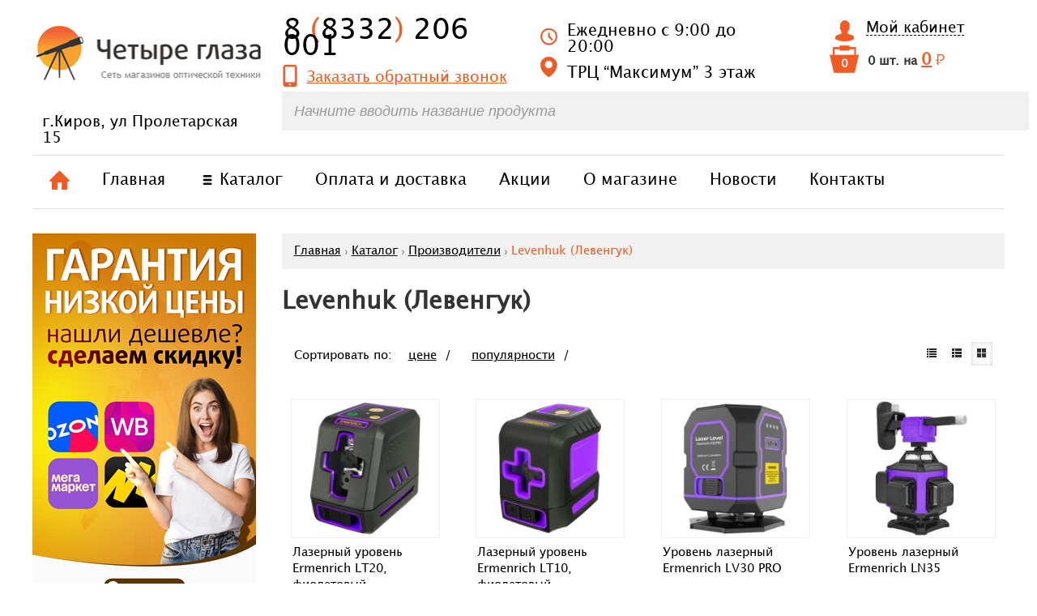

--- FILE ---
content_type: text/html; charset=utf-8
request_url: http://4glaza-kirov.ru/katalog/levenhuk_levenguk_?start=128
body_size: 20704
content:
<?xml version="1.0" encoding="utf-8"?>
<!DOCTYPE html><html
xmlns="http://www.w3.org/1999/xhtml" xml:lang="ru-ru" lang="ru-ru" dir="ltr"><head><base
href="http://4glaza-kirov.ru/katalog/levenhuk_levenguk_" /><meta
http-equiv="content-type" content="text/html; charset=utf-8" /><meta
name="keywords" content="Levenhuk (Левенгук)" /><meta
name="title" content="Levenhuk (Левенгук)" /><meta
name="generator" content="Joomla! - Open Source Content Management" /><title>Levenhuk (Левенгук)</title><link
href="/katalog/levenhuk_levenguk_" rel="canonical" /><link
href="/templates/ksenmartcolorful/favicon.ico" rel="shortcut icon" type="image/vnd.microsoft.icon" /><link
rel="stylesheet" href="http://4glaza-kirov.ru/components/com_ksenmart/css/common.css" type="text/css" /><link
rel="stylesheet" href="http://4glaza-kirov.ru/components/com_ksenmart/css/style.css" type="text/css" /><link
rel="stylesheet" href="http://4glaza-kirov.ru/components/com_ksenmart/js/highslide/highslide.css" type="text/css" /><link
rel="stylesheet" href="/plugins/system/jcemediabox/css/jcemediabox.css?3ab6d4490e67378d035cce4c84ffa080" type="text/css" /><link
rel="stylesheet" href="/plugins/system/jcemediabox/themes/standard/css/style.css?7361405241320e69bc1bfb093eb0a2f7" type="text/css" /><link
rel="stylesheet" href="http://4glaza-kirov.ru/modules/mod_km_shop_reviews/css/mod_km_shop_reviews.css" type="text/css" /><link
rel="stylesheet" href="http://4glaza-kirov.ru/modules/mod_km_filter/css/default.css" type="text/css" /><link
rel="stylesheet" href="http://4glaza-kirov.ru/modules/mod_km_simple_search/css/default.css" type="text/css" /><link
rel="stylesheet" href="http://4glaza-kirov.ru/modules/mod_km_minicart/css/default.css" type="text/css" /><link
rel="stylesheet" href="http://4glaza-kirov.ru/media/mod_simplecallback/css/simplecallback.css" type="text/css" /> <script src="/media/jui/js/jquery.min.js" type="text/javascript"></script> <script src="/media/jui/js/jquery-noconflict.js" type="text/javascript"></script> <script src="/media/jui/js/jquery-migrate.min.js" type="text/javascript"></script> <script src="/media/jui/js/jquery.ui.core.min.js" type="text/javascript"></script> <script src="/media/jui/js/bootstrap.min.js" type="text/javascript"></script> <script src="http://4glaza-kirov.ru/administrator/components/com_ksenmart/js/jquery.custom.min.js" type="text/javascript"></script> <script src="http://4glaza-kirov.ru/components/com_ksenmart/js/common.js" type="text/javascript"></script> <script src="http://4glaza-kirov.ru/components/com_ksenmart/js/style.js" type="text/javascript"></script> <script src="http://4glaza-kirov.ru/components/com_ksenmart/js/catalog.js" type="text/javascript" defer="defer"></script> <script src="http://4glaza-kirov.ru/components/com_ksenmart/js/highslide/highslide-with-gallery.js" type="text/javascript" defer="defer"></script> <script src="http://4glaza-kirov.ru/components/com_ksenmart/js/highslide.js" type="text/javascript" defer="defer"></script> <script src="/plugins/system/jcemediabox/js/jcemediabox.js?2ee2100a9127451a41de5a4c2c62e127" type="text/javascript"></script> <script src="http://4glaza-kirov.ru/modules/mod_km_filter/js/default.js" type="text/javascript"></script> <script src="http://4glaza-kirov.ru/modules/mod_km_simple_search/js/default.js" type="text/javascript" defer="defer"></script> <script src="http://4glaza-kirov.ru/modules/mod_km_minicart/js/default.js" type="text/javascript" defer="defer"></script> <script src="http://4glaza-kirov.ru/media/mod_simplecallback/js/simplecallback.js" type="text/javascript"></script> <script src="/media/system/js/mootools-core.js" type="text/javascript"></script> <script src="/media/system/js/core.js" type="text/javascript"></script> <script src="/media/system/js/punycode.js" type="text/javascript"></script> <script src="/media/system/js/validate.js" type="text/javascript"></script> <script type="text/javascript">window.setInterval(function(){var r;try{r=window.XMLHttpRequest?new XMLHttpRequest():new ActiveXObject("Microsoft.XMLHTTP")}catch(e){}if(r){r.open("GET","/index.php?option=com_ajax&format=json",true);r.send(null)}},840000);
            var KS = {
                extension: 'com_ksenmart',
                option: 'com_ksenmart'
            };
        
            var KS = {
                extension: 'com_ksenmart',
                option: 'com_ksenmart'
            };
        
        var URI_ROOT='http://4glaza-kirov.ru/';
        var km_cart_link='/katalog/cart';
        var shopItemid='107';
        var order_type='ordering';
        var order_dir='asc';    
        var limit=16;
        var limitstart=0;   
        var use_pagination=1;
        var order_process=0;
        var cat_id=0;
        var user_id=0;
        var page=1;
        var session_id='d871f1f830621101fee9413eabd2029e';
        ;JCEMediaBox.init({popup:{width:"",height:"",legacy:0,lightbox:0,shadowbox:0,resize:1,icons:1,overlay:1,overlayopacity:0.8,overlaycolor:"#000000",fadespeed:500,scalespeed:500,hideobjects:0,scrolling:"fixed",close:2,labels:{'close':'Close','next':'Next','previous':'Previous','cancel':'Cancel','numbers':'{$current} of {$total}'},cookie_expiry:"",google_viewer:0},tooltip:{className:"tooltip",opacity:0.8,speed:150,position:"br",offsets:{x: 16, y: 16}},base:"/",imgpath:"plugins/system/jcemediabox/img",theme:"standard",themecustom:"",themepath:"plugins/system/jcemediabox/themes",mediafallback:1,mediaselector:"audio,video"});
            var KS = {
                extension: 'com_ksenmart',
                option: 'com_ksenmart'
            };
        
            var KS = {
                extension: 'com_ksenmart',
                option: 'com_ksenmart'
            };
        
            var KS = {
                extension: 'com_ksenmart',
                option: 'com_ksenmart'
            };
        
            var KS = {
                extension: 'com_ksenmart',
                option: 'com_ksenmart'
            };</script> <script type="text/javascript">(function() {
      Joomla.JText.load({"JLIB_FORM_FIELD_INVALID":"\u041d\u0435\u043a\u043e\u0440\u0440\u0435\u043a\u0442\u043d\u043e \u0437\u0430\u043f\u043e\u043b\u043d\u0435\u043d\u043e \u043f\u043e\u043b\u0435:&#160;"});
    })();</script> <meta
name="viewport" content="width=device-width, initial-scale=1.0"><link
href="/templates/ksenmartcolorful/css/bootstrap.min.css" rel="stylesheet" type="text/css" /><link
href="/templates/ksenmartcolorful/css/bootstrap-responsive.min.css" rel="stylesheet" type="text/css" /><link
href="/templates/ksenmartcolorful/css/template.css" rel="stylesheet" type="text/css" /><link
href="/templates/ksenmartcolorful/css/orange.css" rel="stylesheet" type="text/css" /><meta
name="w1-verification" content="153056983185" /> <script type="text/javascript" src="/templates/ksenmartcolorful/js/default.js"></script> <script type="text/javascript" src="/templates/ksenmartcolorful/js/owl.carousel.min.js"></script> <script type="text/javascript" charset="utf-8" src="/templates/ksenmartcolorful/buyme/js/buyme.js"></script> </head><body><div
class="container">
<header
class="masthead"><div
class="row-fluid header"><div
class="span3 pull-left logo"><h1 class="muted">
<a
href="http://4glaza-kirov.ru/" title="4 Глаза">
<img
src="/templates/ksenmartcolorful/images/logo.png" alt="4 Глаза" />
</a></h1><div
class="logo-text"><form
id="simplecallback-172"
action="http://4glaza-kirov.ru/index.php?option=com_ajax&module=simplecallback&format=json"
class="form-inline simplecallback simplecallback-overlayed"
method="post"
data-simplecallback-form data-simplecallback-form-overlayed style='display: none;'    ><div
class="simplecallback-close" data-simplecallback-close>&times;</div><h3 class=''>Обратный звонок</h3><div
class="control-group">
<label>
Ваше имя            <input
type="text" name="simplecallback_name" required class="input-block-level" autocomplete="off" />
</label></div><div
class="control-group">
<label>
Телефон            <input
type="text" name="simplecallback_phone" required class="input-block-level" autocomplete="off" />
</label></div><div
class="control-group">
<input
type="text" name="simplecallback_username" class="simplecallback-username" maxlength="10">
<input
type="hidden" name="36289182e0c5b729546113b3089dd83e" value="1" />        <input
type="hidden" name="module_id" value="172" />
<input
type="hidden" name="Itemid" value="107">
<input
type="hidden" name="simplecallback_page_title" value="Levenhuk (Левенгук)">
<input
type="hidden" name="simplecallback_page_url" value="http://4glaza-kirov.ru/katalog/levenhuk_levenguk_?start=128">
<input
type="hidden" name="simplecallback_custom_data" value="">
<button
type="submit" class="btn-simple">Отправить</button></div></form><p>г.Киров, ул Пролетарская 15</p></div></div><div
class="span9 pull-right"><div
class="span4 head_block_1"><table
style="width: 100%;" border="0"><tbody><tr><td
colspan="2"><div
class="phone">8 <span
class="orange">(</span>8332<span
class="orange">)</span> 206 001</div></td></tr><tr><td><img
src="/templates/ksenmartcolorful/images/ikonka_telefon_prozrachna.png" alt="" /></td><td><div
class="obrat"><a
href="#" data-simplecallback-open="">Заказать обратный звонок</a></div></td></tr></tbody></table></div><div
class="span5 head_block_2"><table
style="width: 80%;" align="center"><tbody><tr><td
width="21px"><img
src="/templates/ksenmartcolorful/images/clock.png" alt="" /></td><td><div
class="raspis">Ежедневно с 9:00 до 20:00</div></td></tr><tr><td
width="21px"><img
src="/templates/ksenmartcolorful/images/placemap.png" alt="" /></td><td><div
class="adress">ТРЦ “Максимум” 3 этаж</div></td></tr></tbody></table></div><div
class="span3 head_block_3"> <script>var login_form = '<span class="close_popover close" style="position: absolute;top: 8px;right: 8px;">&#215;</span><form class="auth-tab" method="POST" style="width:200px;"><div class="control-group"><div class="controls"><input type="text" class="inputbox" name="login" value="" placeholder="Эл. почта" required="true" /></div></div><div class="control-group"><div class="controls"><input type="password" class="inputbox" name="password" value="" placeholder="Пароль" required="true" /></div></div><div class="control-group"><div class="controls"><button type="submit" class="button btn btn-success" style="width:228px">Войти</button></div></div><div class="control-group text-center"><ul class="unstyled"><li><a href="/component/users/?view=reset">Напомнить пароль</a></li><li><a href="/katalog/profile/registration">Регистрация</a></li>                        </ul></div></form>';

jQuery(document).ready(function(){

	jQuery('#auth, #on_fav, .spy_price').popover({
		html: 	 true,
		content: login_form,
		container: 'body'
	});
	
	function hidePopovers(){
		var popover_block = jQuery('.popover');
		popover_block.removeClass('in');
		popover_block.addClass('out');
		
		setTimeout(function(){
			popover_block.remove();
		}, 500);
	}
	
	jQuery('body').on('click', '.close_popover', function(){
		hidePopovers();
	});
	
	jQuery('body').on('submit', '.auth-tab', function(e){
		e.preventDefault();
		
		var login 	 = jQuery('.auth-tab input[name="login"]').val();
		var password = jQuery('.auth-tab input[name="password"]').val();
		
		if(login == ''){
			KMShowMessage("Введите ваш E-mail");
			return false;
		}
		if (password=='')
		{
			KMShowMessage("Введите ваш E-mail");
			return false;
		}	
		jQuery.ajax({
			type: 'POST',
			url:URI_ROOT+'index.php?option=com_ksenmart&task=shopajax.site_auth&login='+login+'&password='+password,
			success:function(data){
				if (data == 'login'){
					window.location.reload();
				}else{
					KMShowMessage('Ошибка. Неправильно введен логин или пароль');
				}
			}
		});	
	});
	
});</script> <div
class="login user_panel_top"><ul
class="inline"><li><div
class="auth-icon"></div><a
href="javascript:void(0);" class="link_b_border" id="auth" data-toggle="popover" data-placement="bottom" title="" data-original-title="Мой кабинет">Мой кабинет</a></li></ul></div>
<a
href="/katalog/cart"><div
id="minicart" class="well">
<b>0</b>
<span
class="muted"><strong>0 шт. на <a
href="/katalog/cart"><span
class="price_num">0</span> <span
class="ruble">р.</span></strong></a><div
class="rubl-cart-o"></div></span></div></a></div></div><div
class="span9 pull-right"><div
class="search"><div
class="search"><form
action="/katalog/searching" method="get" id="simple-search-form">
<input
type="search" class="inputbox" name="value" placeholder="Начните вводить название продукта" value="" autocomplete="off" />
<button
type="submit" class="button"><span></span></button>
<input
type="hidden" name="option" value="com_ksenmart" />
<input
type="hidden" name="view" value="search" />
<input
type="hidden" name="Itemid" value="107" /></form><div
class="checkb"><input
type="checkbox" id="chckbx" /> <label
for="chckbx">Только в текущем разделе</label></div><div
id="search_result"><h4 class="empty_result clearfix">Нет соответсвующих товаров</h4><div
class="items"></div><div
class="other_result">
<a
href="/katalog/searching?value=" title="Остальные результаты поиска" class="button">Остальные результаты поиска</a></div></div></div></div></div></div>
<nav
class="navbar gk-main-menu"><div
class="navbar-inner"><div
class="container"><ul
class="nav menu"><li
class="home-icon"><a
href="/">&nbsp;</a></li><li
class=""><a
href="/" title="Главная">Главная</a></li><li
class="active dropdown">
<a
class="dropdown-toggle" data-toggle="dropdown" href="/katalog" title="Каталог"><b
class="caret"></b>Каталог</a><ul
class="dropdown-menu" style="display: none !important"><li
class=""><a
href="/katalog/teleskopy" title="Телескопы">Телескопы</a></li><li
class=""><a
href="/katalog/mikroskopy" title="Микроскопы">Микроскопы</a></li><li
class=""><a
href="/katalog/binokly" title="Бинокли">Бинокли</a></li><li
class=""><a
href="/katalog/lupy" title="Лупы">Лупы</a></li><li
class=""><a
href="/katalog/zritel_nye_truby" title="Зрительные трубы">Зрительные трубы</a></li><li
class=""><a
href="/katalog/pribory_nochnogo_videniya" title="Приборы ночного видения">Приборы ночного видения</a></li><li
class=""><a
href="/katalog/aksessuary_dlya_teleskopov" title="Аксессуары для телескопов">Аксессуары для телескопов</a></li><li
class=""><a
href="/katalog/aksessuary_dlya_mikroskopov" title="Аксессуары для микроскопов">Аксессуары для микроскопов</a></li></ul></li><li
class=""><a
href="/oplata-i-dostavka" title="Оплата и доставка">Оплата и доставка</a></li><li
class=""><a
href="/aktsii" title="Акции">Акции</a></li><li
class=""><a
href="/o-kompanii" title="О магазине">О магазине</a></li><li
class=""><a
href="/novosti" title="Новости">Новости</a></li><li
class=""><a
href="/kontakty" title="Контакты">Контакты</a></li></ul></div></div>
</nav>
</header>
<section
class="row-fluid">
<aside
class="span3" id="leftSidebar"><div
class="moduletable"><p><img
src="/images/banner2.jpg" alt="banner2" /></p></div><div
class="module"><div><div><div>
<span
class="line"><h3>Фильтр</h3></span><div
class="mod_ksm_filter ksenmart-search well noTransition " id="ksenmart-search"><form
action="/katalog" method="get"><div
class="prices tracks act"><div
class="nav-header">Стоимость</div><fieldset><div
class="inputs">
<span>от</span><input
type="text" id="search-price-less" class="search-price" name="price_less" value="0" /><div
class="rub-flr"></div>
<span>до</span><input
type="text" id="search-price-more" class="search-price" name="price_more" value="1379990" /><div
class="rub-flr"></div></div><div
class="tracker"></div></fieldset></div><div
class="manufacturers brands filter_box display-row"><ul
class="nav nav-list"><li
class="nav-header">Производитель</li><li
class="manufacturer_30 manufacturer  active">
<a
href="javascript:void(0);" title="Levenhuk (Левенгук)">
<label
class="item active">
<input
onclick="KMChangeFilter(this);" type="checkbox" name="manufacturers[]" value="30" checked />
<span>Levenhuk (Левенгук)</span>
</label>
</a></li><li
class="manufacturer_182 manufacturer ">
<a
href="javascript:void(0);" title="Sky-Watcher">
<label
class="item ">
<input
onclick="KMChangeFilter(this);" type="checkbox" name="manufacturers[]" value="182"  />
<span>Sky-Watcher</span>
</label>
</a></li></ul></div><div
class="properties"></div><div
class="buttons">
<input
type="button" class="btn btn-success filter-button" value="Найти" onclick="KMChangeFilter(this);">
<input
type="button" class="btn clear-button" value="Сбросить" onclick="KMClearFilter();"></div>
<input
type="hidden" name="order_type" value="ordering" />
<input
type="hidden" name="order_dir" value="asc" />
<input
type="checkbox" name="new" value="1" style="visibility:hidden;" />
<input
type="checkbox" name="promotion" value="1" style="visibility:hidden;" />
<input
type="checkbox" name="hot" value="1" style="visibility:hidden;" />
<input
type="checkbox" name="recommendation" value="1" style="visibility:hidden;" /></form><div
class="clearfix"></div></div> <script>var view='catalog';
	var price_min=0;
	var price_max=1379990;	
	var price_less=0;
	var price_more=1379990;	
	var show_filter_button=1;</script> </div></div></div></div><div
class="moduletable microblock"><div
class="micro"><img
class="mikroskop-kartinka" src="/images/mikroskop_kartinka.png" alt="" width="102" height="102" /><p>Что видно в<br
/><span
style="color: #0095da;"><a
href="/chto-vidno-v-mikroskop">МИКРОСКОП</a></span></p></div><div
class="tele"><img
class="teleskop-kartinka" src="/images/teleskop_kartinka.png" alt="" width="102" height="102" /><p>Что видно в<br
/><span
style="color: #0095da;"><a
href="/chto-vidno-v-teleskop">ТЕЛЕСКОП</a></span></p></div></div>
</aside><div
class="span9 content"><div
class="row-fluid"><div
class="breadcrumb"><li><a
href="/" class="pathway">Главная</a><span
class="divider"><img
src="/media/system/images/arrow.png" alt="" /></span></li><li><a
href="/katalog?layout=catalog" class="pathway">Каталог</a><span
class="divider"><img
src="/media/system/images/arrow.png" alt="" /></span></li><li><a
href="/katalog/manufacturers" class="pathway">Производители</a><span
class="divider"><img
src="/media/system/images/arrow.png" alt="" /></span></li><li
class="active">Levenhuk (Левенгук)</li></div></div><div
class="content_in_wrapp"><div
id="system-message-container"></div><div
class="catalog"><h3>Levenhuk (Левенгук)</h3><div
class="catalog-description"></div><div
class="sort"><ul
class="breadcrumb noTransition"><li><span>Сортировать по:</span></li><li><a
type="price" dir="asc" class="" href="/katalog/levenhuk_levenguk_/order_type=price/order_dir=asc">цене</a> <span
class="divider">/</span></li><li><a
type="hits" dir="asc" class="" href="/katalog/levenhuk_levenguk_/order_type=hits/order_dir=asc">популярности</a> <span
class="divider">/</span></li><li
class="pull-right layout_icon active">
<a
href="javascript:void(0);" class="layout_show" data-layout="grid">
<i
class="icon-th-large"></i>
</a></li><li
class="pull-right layout_icon">
<a
href="javascript:void(0);" class="layout_show" data-layout="list_ext">
<i
class="icon-th-list"></i>
</a></li><li
class="pull-right layout_icon">
<a
href="javascript:void(0);" class="layout_show" data-layout="list">
<i
class="icon-list"></i>
</a></li></ul></div><div
class="row-fluid layout_grid layout_block" data-layout="grid"><ul
class="thumbnails items catalog-items"><li
class="span3 item noTransition" data-id="116530"><div
class="thumbnail"><form
method="post" action="/katalog/cart" class="clearfix"><div
class="img">
<a
href="/katalog/lazernyy_uroven_ermenrich_lt20_fioletovyy" title="Лазерный уровень Ermenrich LT20, фиолетовый">
<img
src="http://4glaza-kirov.ru/media/com_ksenmart/images/products/w200xh200/middle-middle-color-center-center-1-0-0-1735860453.1856.jpg" alt="" class="span12" />
</a><div
class="productFlags"></div></div><div
class="name"><div
class="pos_relative">
<a
href="/katalog/lazernyy_uroven_ermenrich_lt20_fioletovyy" title="Лазерный уровень Ermenrich LT20, фиолетовый">
Лазерный уровень Ermenrich LT20, фиолетовый    				</a><div
class="introcontent muted"><div
class="introcontent_wrapp">
Линейный лазерный уровень Ermenrich LT20 – это универсальный инструмент для строительных, ремонтно-отделочных и ландшафтных работ. Красные лазерные диоды выстраивают две пересекающиеся линии, угол развертки плоскостей – 130 градусов по вертикали и горизонтали. Уровень можно размещать на расстоянии до 15 метров от поверхностей, на которые направлены лучи. Встроенная система компенсации обеспечивает автоматическое выравнивание лазерных линий, благодаря чему разметка выполняется быстро и точно.Корпус уровня Ermenrich LT20 снабжен креплением для установки на штатив стандартного диаметра. При выборе штатива с наклонной платформой можно расширить диапазон работы лазера, отклоняя источник света на нужный угол и получая новую конфигурацию линий. Прибор защищен от пыли и распыления воды, что позволяет не бояться сложных условий ремонта. Питается уровень от обычных батареек, доступны 10 ступеней яркости. Даже при выборе максимальной интенсивности лазера срок работы на одной паре батареек достигает 40 часов.Основные особенности:
• Лазер красного цвета, перекрестье двух линий
• Угол развертки – 130° в обеих плоскостях
• Дальность до 15 метров, компенсация вибраций
• Питание от обычных пальчиковых батареек
• Защита от пыли и брызг, установка на штативКомплектация:
• Лазерный уровень
• Чехол
• L-образный кронштейн
• Инструкция по эксплуатации и гарантийный талон</div></div><div
class="for">Levenhuk (Левенгук)</div><div
class="article muted">Артикул: 84635</div><div
class="muted row-fluid bottom_info"><div
class="span6 brand">
Бренд: <a
href="/katalog/levenhuk_levenguk_" title="Levenhuk (Левенгук)">Levenhuk (Левенгук)</a></div></div></div></div><div
class="caption clearfix"><div
class="bottom_wrapp span12"><div
class="price row-fluid"><div
class="span6 price" >
<span
class="title">Цена: </span>
<span
class="normal"><span
class="price_num">5 140</span> <span
class="ruble">р.</span><div
class="rubl-cat"></div></span></div><div
class="span6 buy-button">
<span
class="delta">&diams;</span><div
class="buy">
<button
type="submit" class="btn btn-success row-fluid"><b></b> <span>Купить</span></button></div></div><div
class="span6 quant_wrapp"><div
class="input-prepend input-append quant">
<button
type="button" class="btn minus">-</button>
<input
type="text" id="inputQuantity" class="inputbox span4 text-center" name="count" value="1" />
<button
type="button" class="btn plus">+</button></div></div></div><div
class="bottom span12"><div
class="rating-inner">
<img
src="http://4glaza-kirov.ru/components/com_ksenmart/images/star.png" alt="" />
<img
src="http://4glaza-kirov.ru/components/com_ksenmart/images/star.png" alt="" />
<img
src="http://4glaza-kirov.ru/components/com_ksenmart/images/star.png" alt="" />
<img
src="http://4glaza-kirov.ru/components/com_ksenmart/images/star.png" alt="" />
<img
src="http://4glaza-kirov.ru/components/com_ksenmart/images/star.png" alt="" /></div></div></div></div>
<input
type="hidden" name="product_packaging" value="1" />
<input
type="hidden" name="price" value="5140" />
<input
type="hidden" name="id" value="116530" /></form></div></li><li
class="span3 item noTransition" data-id="116529"><div
class="thumbnail"><form
method="post" action="/katalog/cart" class="clearfix"><div
class="img">
<a
href="/katalog/lazernyy_uroven_ermenrich_lt10_fioletovyy" title="Лазерный уровень Ermenrich LT10, фиолетовый">
<img
src="http://4glaza-kirov.ru/media/com_ksenmart/images/products/w200xh200/middle-middle-color-center-center-1-0-0-1735860453.0979.jpg" alt="" class="span12" />
</a><div
class="productFlags"></div></div><div
class="name"><div
class="pos_relative">
<a
href="/katalog/lazernyy_uroven_ermenrich_lt10_fioletovyy" title="Лазерный уровень Ermenrich LT10, фиолетовый">
Лазерный уровень Ermenrich LT10, фиолетовый    				</a><div
class="introcontent muted"><div
class="introcontent_wrapp">
Красный лазерный уровень Ermenrich LT10 выстраивает две линии – горизонтальную и вертикальную. Он поможет качественно выполнить разметку и выравнивание при проведении плиточных, малярных, гипсокартонных и других работ. Прибор может находиться на расстоянии до 15 метров от поверхности, на которую проецируются лазерные плоскости. Угол развертки составляет 130 градусов. Система компенсации обеспечивает самовыравнивание лучей, что гарантирует высокую точность работы.Модель Ermenrich LT10 работает от пары батареек, срок автономной работы на одном заряде достигает 62 часов (при выборе низкой яркости лазерных светодиодов). Всего доступно 4 степени интенсивности лучей. Прочный корпус уровня защищен от пыли и брызг воды. Есть здесь и защита от падений, благодаря чему прибор устойчиво располагается на любой поверхности. При необходимости его можно также установить на штатив со стандартным диаметром 1/4 дюйма. Используя штатив с поворотной головкой, можно перемещать уровень, получая необходимую конфигурацию плоскостей.Основные особенности:
• Формирует крест из двух красных линий, яркость регулируется
• Угол развертки в обеих плоскостях составляет 130 градусов
• Есть система самовыравнивания и защита от пыли, падений, капель воды
• Работает от батареек, дальность – 15 метров
• Поддерживается установка на штативы 1/4"Комплектация:
• Лазерный уровень
• Чехол
• L-образный кронштейн
• Инструкция по эксплуатации и гарантийный талон</div></div><div
class="for">Levenhuk (Левенгук)</div><div
class="article muted">Артикул: 84634</div><div
class="muted row-fluid bottom_info"><div
class="span6 brand">
Бренд: <a
href="/katalog/levenhuk_levenguk_" title="Levenhuk (Левенгук)">Levenhuk (Левенгук)</a></div></div></div></div><div
class="caption clearfix"><div
class="bottom_wrapp span12"><div
class="price row-fluid"><div
class="span6 price" >
<span
class="title">Цена: </span>
<span
class="normal"><span
class="price_num">4 870</span> <span
class="ruble">р.</span><div
class="rubl-cat"></div></span></div><div
class="span6 buy-button">
<span
class="delta">&diams;</span><div
class="buy">
<button
type="submit" class="btn btn-success row-fluid"><b></b> <span>Купить</span></button></div></div><div
class="span6 quant_wrapp"><div
class="input-prepend input-append quant">
<button
type="button" class="btn minus">-</button>
<input
type="text" id="inputQuantity" class="inputbox span4 text-center" name="count" value="1" />
<button
type="button" class="btn plus">+</button></div></div></div><div
class="bottom span12"><div
class="rating-inner">
<img
src="http://4glaza-kirov.ru/components/com_ksenmart/images/star.png" alt="" />
<img
src="http://4glaza-kirov.ru/components/com_ksenmart/images/star.png" alt="" />
<img
src="http://4glaza-kirov.ru/components/com_ksenmart/images/star.png" alt="" />
<img
src="http://4glaza-kirov.ru/components/com_ksenmart/images/star.png" alt="" />
<img
src="http://4glaza-kirov.ru/components/com_ksenmart/images/star.png" alt="" /></div></div></div></div>
<input
type="hidden" name="product_packaging" value="1" />
<input
type="hidden" name="price" value="4870" />
<input
type="hidden" name="id" value="116529" /></form></div></li><li
class="span3 item noTransition" data-id="116528"><div
class="thumbnail"><form
method="post" action="/katalog/cart" class="clearfix"><div
class="img">
<a
href="/katalog/uroven_lazernyy_ermenrich_lv30_pro" title="Уровень лазерный Ermenrich LV30 PRO">
<img
src="http://4glaza-kirov.ru/media/com_ksenmart/images/products/w200xh200/middle-middle-color-center-center-1-0-0-1735860452.9919.jpg" alt="" class="span12" />
</a><div
class="productFlags"></div></div><div
class="name"><div
class="pos_relative">
<a
href="/katalog/uroven_lazernyy_ermenrich_lv30_pro" title="Уровень лазерный Ermenrich LV30 PRO">
Уровень лазерный Ermenrich LV30 PRO    				</a><div
class="introcontent muted"><div
class="introcontent_wrapp">
В нивелире LV30 PRO пользователь найдет для себя технологичный прибор, способный построить разметку из 5 лучей на площади до 30 м. Модель эффективна как для сложных монтажных и строительных работ, так и для небольшого косметического ремонта. Для лазера выбран зеленый цвет как наиболее контрастный на любом фоне, его яркость регулируется в рамках 4 уровней.Нивелир оснащен механизмом автовыравнивания при наклоне свыше 4 градусов, при срабатывании которого лучи начинают мигать. С его помощью мастер может быть уверен, что разметка построена с соблюдением необходимых параллелей. Однако если какие-то задачи требуют намеренного построения косых линий, функцию можно отключить.Другая полезная опция – импульсный режим, который используется для дополнения нивелира лазерным приемником. Он будет полезен, если есть необходимость проводить работы на дистанции свыше заявленных 30 м.Защита от воды и пыли соответствует стандарту IP54. Корпус прибора удароустойчив и имеет индикацию заряда. Функциональные аксессуары, входящие в комплектацию, обеспечат сохранность и максимальную эффективность нивелира.Основные особенности:
• Зеленый цвет лазера, 5 линий
• Регулируемая интенсивность
• Разметка на территории до 30 м
• Режим автоматического выравнивания
• Защита IP54, ударопрочностьКомплектация:
• Лазерный уровень
• Чехол
• Магнитный L-образный кронштейн
• Кабель USB Type-C
• Инструкция по эксплуатации и гарантийный талон</div></div><div
class="for">Levenhuk (Левенгук)</div><div
class="article muted">Артикул: 84648</div><div
class="muted row-fluid bottom_info"><div
class="span6 brand">
Бренд: <a
href="/katalog/levenhuk_levenguk_" title="Levenhuk (Левенгук)">Levenhuk (Левенгук)</a></div></div></div></div><div
class="caption clearfix"><div
class="bottom_wrapp span12"><div
class="price row-fluid"><div
class="span6 price" >
<span
class="title">Цена: </span>
<span
class="normal"><span
class="price_num">13 330</span> <span
class="ruble">р.</span><div
class="rubl-cat"></div></span></div><div
class="span6 buy-button">
<span
class="delta">&diams;</span><div
class="buy">
<button
type="submit" class="btn btn-success row-fluid"><b></b> <span>Купить</span></button></div></div><div
class="span6 quant_wrapp"><div
class="input-prepend input-append quant">
<button
type="button" class="btn minus">-</button>
<input
type="text" id="inputQuantity" class="inputbox span4 text-center" name="count" value="1" />
<button
type="button" class="btn plus">+</button></div></div></div><div
class="bottom span12"><div
class="rating-inner">
<img
src="http://4glaza-kirov.ru/components/com_ksenmart/images/star.png" alt="" />
<img
src="http://4glaza-kirov.ru/components/com_ksenmart/images/star.png" alt="" />
<img
src="http://4glaza-kirov.ru/components/com_ksenmart/images/star.png" alt="" />
<img
src="http://4glaza-kirov.ru/components/com_ksenmart/images/star.png" alt="" />
<img
src="http://4glaza-kirov.ru/components/com_ksenmart/images/star.png" alt="" /></div></div></div></div>
<input
type="hidden" name="product_packaging" value="1" />
<input
type="hidden" name="price" value="13330" />
<input
type="hidden" name="id" value="116528" /></form></div></li><li
class="span3 item noTransition" data-id="116527"><div
class="thumbnail"><form
method="post" action="/katalog/cart" class="clearfix"><div
class="img">
<a
href="/katalog/uroven_lazernyy_ermenrich_ln35" title="Уровень лазерный Ermenrich LN35">
<img
src="http://4glaza-kirov.ru/media/com_ksenmart/images/products/w200xh200/middle-middle-color-center-center-1-0-0-1735860452.8633.jpg" alt="" class="span12" />
</a><div
class="productFlags"></div></div><div
class="name"><div
class="pos_relative">
<a
href="/katalog/uroven_lazernyy_ermenrich_ln35" title="Уровень лазерный Ermenrich LN35">
Уровень лазерный Ermenrich LN35    				</a><div
class="introcontent muted"><div
class="introcontent_wrapp">
Ermenrich LN35 – технологичный нивелир для работ любой сложности. Он имеет 16 лучей и может простроить комплексную разметку в 4-мерной развертке. Цвет лазера – зеленый, благодаря чему линии будут отчетливо заметны даже при ярком свете. Прибор покрывает площадь в 30 м и может управляться с помощью пульта.Яркость проекций регулируется в рамках 4 уровней – можно удобно настроить нивелир под индивидуальные предпочтения и условия ремонта. Есть режим самовыравнивания, который срабатывает при наклоне прибора более чем на 3°: датчик подаст знак, заставив лазер мигать. При дополнении LN35 лазерным приемником (не входит в комплект) можно расширить рабочую площадь, если диапазона 30 м недостаточно – для этого предусмотрен импульсный режим. Уровень заряда можно отслеживать с помощью индикатора на корпусе.Лазерный уровень способен работать до 10 часов без подзарядки, ударопрочен, имеет защиту IP54 от влаги и строительной пыли и не боится морозов до –10 °С, за счет чего эффективен для работ не только в помещении, но и на улице. Простоту и удобство эксплуатации и хранения гарантируют аксессуары, которыми модель комплектуется (микролифт, пульт управления, магнитное крепление, кейс и т. д.).Основные особенности:
• Прибор построит многомерную разметку любой сложности
• 4 уровня яркости
• Может управляться дистанционно с пульта
• Охватывает площадь 30 м – метраж можно расширить с помощью лазерного приемника
• Режим самовыравнивания
• Прочный корпус, защита от воздействия влаги и пылиКомплектация:
• Лазерный уровень
• Магнитное настенное крепление
• Подъемная платформа (микролифт)
• Пульт дистанционного управления
• Аккумулятор – 2 шт.
• Кабель для зарядки с адаптером
• Кейс
• Инструкция по эксплуатации и гарантийный талон</div></div><div
class="for">Levenhuk (Левенгук)</div><div
class="article muted">Артикул: 84651</div><div
class="muted row-fluid bottom_info"><div
class="span6 brand">
Бренд: <a
href="/katalog/levenhuk_levenguk_" title="Levenhuk (Левенгук)">Levenhuk (Левенгук)</a></div></div></div></div><div
class="caption clearfix"><div
class="bottom_wrapp span12"><div
class="price row-fluid"><div
class="span6 price" >
<span
class="title">Цена: </span>
<span
class="normal"><span
class="price_num">10 570</span> <span
class="ruble">р.</span><div
class="rubl-cat"></div></span></div><div
class="span6 buy-button">
<span
class="delta">&diams;</span><div
class="buy">
<button
type="submit" class="btn btn-success row-fluid"><b></b> <span>Купить</span></button></div></div><div
class="span6 quant_wrapp"><div
class="input-prepend input-append quant">
<button
type="button" class="btn minus">-</button>
<input
type="text" id="inputQuantity" class="inputbox span4 text-center" name="count" value="1" />
<button
type="button" class="btn plus">+</button></div></div></div><div
class="bottom span12"><div
class="rating-inner">
<img
src="http://4glaza-kirov.ru/components/com_ksenmart/images/star.png" alt="" />
<img
src="http://4glaza-kirov.ru/components/com_ksenmart/images/star.png" alt="" />
<img
src="http://4glaza-kirov.ru/components/com_ksenmart/images/star.png" alt="" />
<img
src="http://4glaza-kirov.ru/components/com_ksenmart/images/star.png" alt="" />
<img
src="http://4glaza-kirov.ru/components/com_ksenmart/images/star.png" alt="" /></div></div></div></div>
<input
type="hidden" name="product_packaging" value="1" />
<input
type="hidden" name="price" value="10570" />
<input
type="hidden" name="id" value="116527" /></form></div></li><li
class="span3 item noTransition" data-id="116526"><div
class="thumbnail"><form
method="post" action="/katalog/cart" class="clearfix"><div
class="img">
<a
href="/katalog/uroven_lazernyy_ermenrich_lv20_pro" title="Уровень лазерный Ermenrich LV20 PRO">
<img
src="http://4glaza-kirov.ru/media/com_ksenmart/images/products/w200xh200/middle-middle-color-center-center-1-0-0-1735860452.7371.jpg" alt="" class="span12" />
</a><div
class="productFlags"></div></div><div
class="name"><div
class="pos_relative">
<a
href="/katalog/uroven_lazernyy_ermenrich_lv20_pro" title="Уровень лазерный Ermenrich LV20 PRO">
Уровень лазерный Ermenrich LV20 PRO    				</a><div
class="introcontent muted"><div
class="introcontent_wrapp">
Ermenrich LV20 PRO – универсальный нивелир, который будет уместен и в профессиональном арсенале, и в инструментарии домашнего мастера. Прибор продуцирует 6 лучей зеленого цвета – две линии по вертикали и четыре по горизонтали с разверткой 360°. Диапазон покрываемой площади достигает 30 м – этот метраж можно дополнительно расширить, если докупить к уровню лазерный приемник, для совместимости с которым предусмотрен импульсный режим.Яркость разметки можно настроить сообразно ситуации, выбирая из 4 режимов. На минимальной интенсивности уровень проработает до 35 часов без подзарядки. Для обеспечения идеально ровных проекций прибор оснащен функцией автоматического выравнивания, которая сигнализирует о наклоне свыше 4 градусов. Однако для построения косых линий эту функцию можно отключить.Этот нивелир с достаточно широким функционалом создан с соблюдением миниатюрных габаритов и малого веса. Прибор адаптирован к условиям стройки и эксплуатации на улице: не боится ни пыли, ни влаги, ни отрицательных температур (до –10 °С). Его корпус защищен от падений и имеет индикатор заряда.Основные особенности:
• 6 линий и охват площади в 30 метров
• Зеленый лазер, 4 уровня яркости
• Режим самовыравнивания, блокирующийся компенсатор
• Защита от воды и пыли по стандарту IP54Комплектация:
• Лазерный уровень
• Чехол
• Магнитный L-образный кронштейн
• Кабель USB Type-C
• Инструкция по эксплуатации и гарантийный талон</div></div><div
class="for">Levenhuk (Левенгук)</div><div
class="article muted">Артикул: 84654</div><div
class="muted row-fluid bottom_info"><div
class="span6 brand">
Бренд: <a
href="/katalog/levenhuk_levenguk_" title="Levenhuk (Левенгук)">Levenhuk (Левенгук)</a></div></div></div></div><div
class="caption clearfix"><div
class="bottom_wrapp span12"><div
class="price row-fluid"><div
class="span6 price" >
<span
class="title">Цена: </span>
<span
class="normal"><span
class="price_num">11 950</span> <span
class="ruble">р.</span><div
class="rubl-cat"></div></span></div><div
class="span6 buy-button">
<span
class="delta">&diams;</span><div
class="buy">
<button
type="submit" class="btn btn-success row-fluid"><b></b> <span>Купить</span></button></div></div><div
class="span6 quant_wrapp"><div
class="input-prepend input-append quant">
<button
type="button" class="btn minus">-</button>
<input
type="text" id="inputQuantity" class="inputbox span4 text-center" name="count" value="1" />
<button
type="button" class="btn plus">+</button></div></div></div><div
class="bottom span12"><div
class="rating-inner">
<img
src="http://4glaza-kirov.ru/components/com_ksenmart/images/star.png" alt="" />
<img
src="http://4glaza-kirov.ru/components/com_ksenmart/images/star.png" alt="" />
<img
src="http://4glaza-kirov.ru/components/com_ksenmart/images/star.png" alt="" />
<img
src="http://4glaza-kirov.ru/components/com_ksenmart/images/star.png" alt="" />
<img
src="http://4glaza-kirov.ru/components/com_ksenmart/images/star.png" alt="" /></div></div></div></div>
<input
type="hidden" name="product_packaging" value="1" />
<input
type="hidden" name="price" value="11950" />
<input
type="hidden" name="id" value="116526" /></form></div></li><li
class="span3 item noTransition" data-id="116525"><div
class="thumbnail"><form
method="post" action="/katalog/cart" class="clearfix"><div
class="img">
<a
href="/katalog/uroven_lazernyy_ermenrich_ln15" title="Уровень лазерный Ermenrich LN15">
<img
src="http://4glaza-kirov.ru/media/com_ksenmart/images/products/w200xh200/middle-middle-color-center-center-1-0-0-1735860452.5955.jpg" alt="" class="span12" />
</a><div
class="productFlags"></div></div><div
class="name"><div
class="pos_relative">
<a
href="/katalog/uroven_lazernyy_ermenrich_ln15" title="Уровень лазерный Ermenrich LN15">
Уровень лазерный Ermenrich LN15    				</a><div
class="introcontent muted"><div
class="introcontent_wrapp">
Ermenrich LN15 – универсальная модель для создания разметки как для несложного декоративного ремонта, так и для ответственных работ вроде заливки пола. Этот нивелир продуцирует 5 лучей (один вертикальный и четыре по горизонтали). Цвет лазера – зеленый, что соответствует требованию максимальной контрастности линий на любых плоскостях в любых условиях наблюдений.Яркость лучей имеет многоуровневую настройку. Для увеличения площади работы прибор можно дополнить приемником, для совместимости с которым предусмотрен импульсный режим. Нивелир оснащен функцией компенсации наклона, которая запускает мигание лучей, сигнализирующее, что наклон прибора превышает 4 градуса.Модель имеет стандартный разъем для установки на штатив. Нивелир работает от пары обычных пальчиковых батареек, ресурса которых хватит на 8–15 часов (зависит от интенсивности лучей). Корпус из прочных материалов устойчив к падениям, его защита от воды и пыли имеет маркировку IP54. В базовую комплектацию входит чехол.Основные особенности:
• Пять линий зеленого цвета
• Дальность проекции – 30 м
• Датчик наклона сообщит о нарушении ровного положения
• Предусмотрено крепление для штатива
• Прибор может быть совместим с приемником, что увеличит рабочую площадьКомплектация:
• Лазерный уровень
• Чехол
• Инструкция по эксплуатации и гарантийный талон</div></div><div
class="for">Levenhuk (Левенгук)</div><div
class="article muted">Артикул: 84650</div><div
class="muted row-fluid bottom_info"><div
class="span6 brand">
Бренд: <a
href="/katalog/levenhuk_levenguk_" title="Levenhuk (Левенгук)">Levenhuk (Левенгук)</a></div></div></div></div><div
class="caption clearfix"><div
class="bottom_wrapp span12"><div
class="price row-fluid"><div
class="span6 price" >
<span
class="title">Цена: </span>
<span
class="normal"><span
class="price_num">7 990</span> <span
class="ruble">р.</span><div
class="rubl-cat"></div></span></div><div
class="span6 buy-button">
<span
class="delta">&diams;</span><div
class="buy">
<button
type="submit" class="btn btn-success row-fluid"><b></b> <span>Купить</span></button></div></div><div
class="span6 quant_wrapp"><div
class="input-prepend input-append quant">
<button
type="button" class="btn minus">-</button>
<input
type="text" id="inputQuantity" class="inputbox span4 text-center" name="count" value="1" />
<button
type="button" class="btn plus">+</button></div></div></div><div
class="bottom span12"><div
class="rating-inner">
<img
src="http://4glaza-kirov.ru/components/com_ksenmart/images/star.png" alt="" />
<img
src="http://4glaza-kirov.ru/components/com_ksenmart/images/star.png" alt="" />
<img
src="http://4glaza-kirov.ru/components/com_ksenmart/images/star.png" alt="" />
<img
src="http://4glaza-kirov.ru/components/com_ksenmart/images/star.png" alt="" />
<img
src="http://4glaza-kirov.ru/components/com_ksenmart/images/star.png" alt="" /></div></div></div></div>
<input
type="hidden" name="product_packaging" value="1" />
<input
type="hidden" name="price" value="7990" />
<input
type="hidden" name="id" value="116525" /></form></div></li><li
class="span3 item noTransition" data-id="116524"><div
class="thumbnail"><form
method="post" action="/katalog/cart" class="clearfix"><div
class="img">
<a
href="/katalog/uroven_lazernyy_ermenrich_ln10" title="Уровень лазерный Ermenrich LN10">
<img
src="http://4glaza-kirov.ru/media/com_ksenmart/images/products/w200xh200/middle-middle-color-center-center-1-0-0-1735860452.5191.jpg" alt="" class="span12" />
</a><div
class="productFlags"></div></div><div
class="name"><div
class="pos_relative">
<a
href="/katalog/uroven_lazernyy_ermenrich_ln10" title="Уровень лазерный Ermenrich LN10">
Уровень лазерный Ermenrich LN10    				</a><div
class="introcontent muted"><div
class="introcontent_wrapp">
Лазерный уровень Ermenrich LN10 представляет собой миниатюрный измерительный прибор с интуитивно понятным управлением, без перегруженного функционала – превосходная модель для домашнего пользования. Он проецирует два перекрестных луча зеленого света, дальность проекции – 30 м.Другая полезная функция этой модели – самовыравнивание: при наклоне свыше 4° лучи начинают мигать (при создании косых линий компенсатор можно отключить). Предусмотрен также импульсный режим, который применяется для работы с приемником. Интенсивность лучей можно отрегулировать в соответствии с условиями работы. При максимальной яркости ресурса работы пары пальчиковых батареек хватит на 8 часов, при минимальной же нивелир проработает дольше суток.Прибор имеет стандартное крепление для использования на штативе (1/4"). Его ударопрочный корпус обладает защитой IP54, достаточной для препятствия проникновения пыли и воды в условиях ремонта.Основные особенности:
• Проецирует две линии на расстояние 30 метров
• Зеленый цвет лазера хорошо виден и в помещении, и на улице
• Уведомление при превышении допустимого наклона
• Режим построения косых линий
• Предусмотрена возможность расширить площадь работы при дополнении приемникомКомплектация:
• Лазерный уровень
• Инструкция по эксплуатации и гарантийный талон</div></div><div
class="for">Levenhuk (Левенгук)</div><div
class="article muted">Артикул: 84649</div><div
class="muted row-fluid bottom_info"><div
class="span6 brand">
Бренд: <a
href="/katalog/levenhuk_levenguk_" title="Levenhuk (Левенгук)">Levenhuk (Левенгук)</a></div></div></div></div><div
class="caption clearfix"><div
class="bottom_wrapp span12"><div
class="price row-fluid"><div
class="span6 price" >
<span
class="title">Цена: </span>
<span
class="normal"><span
class="price_num">4 310</span> <span
class="ruble">р.</span><div
class="rubl-cat"></div></span></div><div
class="span6 buy-button">
<span
class="delta">&diams;</span><div
class="buy">
<button
type="submit" class="btn btn-success row-fluid"><b></b> <span>Купить</span></button></div></div><div
class="span6 quant_wrapp"><div
class="input-prepend input-append quant">
<button
type="button" class="btn minus">-</button>
<input
type="text" id="inputQuantity" class="inputbox span4 text-center" name="count" value="1" />
<button
type="button" class="btn plus">+</button></div></div></div><div
class="bottom span12"><div
class="rating-inner">
<img
src="http://4glaza-kirov.ru/components/com_ksenmart/images/star.png" alt="" />
<img
src="http://4glaza-kirov.ru/components/com_ksenmart/images/star.png" alt="" />
<img
src="http://4glaza-kirov.ru/components/com_ksenmart/images/star.png" alt="" />
<img
src="http://4glaza-kirov.ru/components/com_ksenmart/images/star.png" alt="" />
<img
src="http://4glaza-kirov.ru/components/com_ksenmart/images/star.png" alt="" /></div></div></div></div>
<input
type="hidden" name="product_packaging" value="1" />
<input
type="hidden" name="price" value="4310" />
<input
type="hidden" name="id" value="116524" /></form></div></li><li
class="span3 item noTransition" data-id="116522"><div
class="thumbnail"><form
method="post" action="/katalog/cart" class="clearfix"><div
class="img">
<a
href="/katalog/lazernyy_uroven_ermenrich_lt10" title="Лазерный уровень Ermenrich LT10">
<img
src="http://4glaza-kirov.ru/media/com_ksenmart/images/products/w200xh200/middle-middle-color-center-center-1-0-0-1735860452.133.jpg" alt="" class="span12" />
</a><div
class="productFlags"></div></div><div
class="name"><div
class="pos_relative">
<a
href="/katalog/lazernyy_uroven_ermenrich_lt10" title="Лазерный уровень Ermenrich LT10">
Лазерный уровень Ermenrich LT10    				</a><div
class="introcontent muted"><div
class="introcontent_wrapp">
Красный лазерный уровень Ermenrich LT10 выстраивает две линии – горизонтальную и вертикальную. Он поможет качественно выполнить разметку и выравнивание при проведении плиточных, малярных, гипсокартонных и других работ. Прибор может находиться на расстоянии до 15 метров от поверхности, на которую проецируются лазерные плоскости. Угол развертки составляет 130 градусов. Система компенсации обеспечивает самовыравнивание лучей, что гарантирует высокую точность работы.Модель Ermenrich LT10 работает от пары батареек, срок автономной работы на одном заряде достигает 62 часов (при выборе низкой яркости лазерных светодиодов). Всего доступно 4 степени интенсивности лучей. Прочный корпус уровня защищен от пыли и брызг воды. Есть здесь и защита от падений, благодаря чему прибор устойчиво располагается на любой поверхности. При необходимости его можно также установить на штатив со стандартным диаметром 1/4 дюйма. Используя штатив с поворотной головкой, можно перемещать уровень, получая необходимую конфигурацию плоскостей.Основные особенности:
• Формирует крест из двух красных линий, яркость регулируется
• Угол развертки в обеих плоскостях составляет 130 градусов
• Есть система самовыравнивания и защита от пыли, падений, капель воды
• Работает от батареек, дальность – 15 метров
• Поддерживается установка на штативы 1/4"Комплектация:
• Лазерный уровень
• Чехол
• L-образный кронштейн
• Инструкция по эксплуатации и гарантийный талон</div></div><div
class="for">Levenhuk (Левенгук)</div><div
class="article muted">Артикул: 81434</div><div
class="muted row-fluid bottom_info"><div
class="span6 brand">
Бренд: <a
href="/katalog/levenhuk_levenguk_" title="Levenhuk (Левенгук)">Levenhuk (Левенгук)</a></div></div></div></div><div
class="caption clearfix"><div
class="bottom_wrapp span12"><div
class="price row-fluid"><div
class="span6 price" >
<span
class="title">Цена: </span>
<span
class="normal"><span
class="price_num">3 950</span> <span
class="ruble">р.</span><div
class="rubl-cat"></div></span></div><div
class="span6 buy-button">
<span
class="delta">&diams;</span><div
class="buy">
<button
type="submit" class="btn btn-success row-fluid"><b></b> <span>Купить</span></button></div></div><div
class="span6 quant_wrapp"><div
class="input-prepend input-append quant">
<button
type="button" class="btn minus">-</button>
<input
type="text" id="inputQuantity" class="inputbox span4 text-center" name="count" value="1" />
<button
type="button" class="btn plus">+</button></div></div></div><div
class="bottom span12"><div
class="rating-inner">
<img
src="http://4glaza-kirov.ru/components/com_ksenmart/images/star.png" alt="" />
<img
src="http://4glaza-kirov.ru/components/com_ksenmart/images/star.png" alt="" />
<img
src="http://4glaza-kirov.ru/components/com_ksenmart/images/star.png" alt="" />
<img
src="http://4glaza-kirov.ru/components/com_ksenmart/images/star.png" alt="" />
<img
src="http://4glaza-kirov.ru/components/com_ksenmart/images/star.png" alt="" /></div></div></div></div>
<input
type="hidden" name="product_packaging" value="1" />
<input
type="hidden" name="price" value="3950" />
<input
type="hidden" name="id" value="116522" /></form></div></li><li
class="span3 item noTransition" data-id="116521"><div
class="thumbnail"><form
method="post" action="/katalog/cart" class="clearfix"><div
class="img">
<a
href="/katalog/lazernyy_uroven_ermenrich_lt40" title="Лазерный уровень Ermenrich LT40">
<img
src="http://4glaza-kirov.ru/media/com_ksenmart/images/products/w200xh200/middle-middle-color-center-center-1-0-0-1735860451.8461.jpg" alt="" class="span12" />
</a><div
class="productFlags"></div></div><div
class="name"><div
class="pos_relative">
<a
href="/katalog/lazernyy_uroven_ermenrich_lt40" title="Лазерный уровень Ermenrich LT40">
Лазерный уровень Ermenrich LT40    				</a><div
class="introcontent muted"><div
class="introcontent_wrapp">
Линейный лазерный уровень Ermenrich LT40 выстраивает перекрестье из двух зеленых линий с помощью лазерных светодиодов. Прибор позволяет выполнять точное выравнивание поверхностей при выполнении строительных, отделочных и ландшафтных работ. Угол развертки лучей здесь составляет 130 градусов в обеих плоскостях – по горизонтали и вертикали. Уровень можно устанавливать на внушительном расстоянии от объекта, на который направлены лучи, – до 30 метров. Также он может быть установлен на штатив со стандартным диаметром крепления 1/4 дюйма.Автоматическая система компенсации, которой снабжена модель Ermenrich LT40, производит самовыравнивание лазерных лучей, помогая добиться точного результата и избежать последствий вибраций. Пыле- и брызгозащита позволяют применять уровень в помещениях, где идет ремонт, и на стройплощадках. Работает уровень от стандартных батареек. Доступны 10 вариантов яркости, в зависимости от выбранного режима срок работы прибора на одном комплекте батареек составляет 10–40 часов.Основные особенности:
• Проецирует крест из двух лазерных линий
• Зеленые диоды, угол развертки лучей 130° в двух плоскостях
• Самовыравнивание, защита от пыли и распыления воды
• Дальность работы – 30 метров, возможна установка на штатив
• Питание от батареек и долгая автономная работаКомплектация:
• Лазерный уровень
• Чехол
• L-образный кронштейн
• Инструкция по эксплуатации и гарантийный талон</div></div><div
class="for">Levenhuk (Левенгук)</div><div
class="article muted">Артикул: 81437</div><div
class="muted row-fluid bottom_info"><div
class="span6 brand">
Бренд: <a
href="/katalog/levenhuk_levenguk_" title="Levenhuk (Левенгук)">Levenhuk (Левенгук)</a></div></div></div></div><div
class="caption clearfix"><div
class="bottom_wrapp span12"><div
class="price row-fluid"><div
class="span6 price" >
<span
class="title">Цена: </span>
<span
class="normal"><span
class="price_num">5 510</span> <span
class="ruble">р.</span><div
class="rubl-cat"></div></span></div><div
class="span6 buy-button">
<span
class="delta">&diams;</span><div
class="buy">
<button
type="submit" class="btn btn-success row-fluid"><b></b> <span>Купить</span></button></div></div><div
class="span6 quant_wrapp"><div
class="input-prepend input-append quant">
<button
type="button" class="btn minus">-</button>
<input
type="text" id="inputQuantity" class="inputbox span4 text-center" name="count" value="1" />
<button
type="button" class="btn plus">+</button></div></div></div><div
class="bottom span12"><div
class="rating-inner">
<img
src="http://4glaza-kirov.ru/components/com_ksenmart/images/star.png" alt="" />
<img
src="http://4glaza-kirov.ru/components/com_ksenmart/images/star.png" alt="" />
<img
src="http://4glaza-kirov.ru/components/com_ksenmart/images/star.png" alt="" />
<img
src="http://4glaza-kirov.ru/components/com_ksenmart/images/star.png" alt="" />
<img
src="http://4glaza-kirov.ru/components/com_ksenmart/images/star.png" alt="" /></div></div></div></div>
<input
type="hidden" name="product_packaging" value="1" />
<input
type="hidden" name="price" value="5510" />
<input
type="hidden" name="id" value="116521" /></form></div></li><li
class="span3 item noTransition" data-id="116520"><div
class="thumbnail"><form
method="post" action="/katalog/cart" class="clearfix"><div
class="img">
<a
href="/katalog/lazernyy_uroven_ermenrich_lv60_pro" title="Лазерный уровень Ermenrich LV60 PRO">
<img
src="http://4glaza-kirov.ru/media/com_ksenmart/images/products/w200xh200/middle-middle-color-center-center-1-0-0-1735860451.5582.jpg" alt="" class="span12" />
</a><div
class="productFlags"></div></div><div
class="name"><div
class="pos_relative">
<a
href="/katalog/lazernyy_uroven_ermenrich_lv60_pro" title="Лазерный уровень Ermenrich LV60 PRO">
Лазерный уровень Ermenrich LV60 PRO    				</a><div
class="introcontent muted"><div
class="introcontent_wrapp">
Основное преимущество портативного лазерного уровеня Ermenrich LV60 PRO – невероятно компактный размер и маленький вес. Он не обременяет в дороге, легко транспортируется в рабочей сумке, может уместиться даже на ладони. Габариты прибора: 7х7х9,5 см. Вес: 340 грамм. Лазерный уровень работает в трех проекциях, формируя 12 линий зеленого цвета. Это отличный инструмент для строителя, монтажника, мастера по гипсокартонным и другим отделочным работам.Угол развертки лучей составляет 360° по горизонтали и вертикали. Благодаря большой дальности лучей (30 метров) уровень дает возможность выполнять точную разметку даже в помещениях большой площади. Еще одно преимущество прибора – лазерные светодиоды повышенной яркости с возможностью выбора из нескольких уровней интенсивности работы.Управлять лазером Ermenrich LV60 PRO можно дистанционно с помощью пульта. Уровень работает от аккумулятора с подзарядкой по USB от сети, пульт – от обычных батареек. Достичь максимальной точности помогает встроенный механизм компенсации, за счет которого производится самовыравнивание лучей, а также применение лазерной мишени (в комплекте). Прибор рассчитан на использование в широком диапазоне температур, защищен от брызг воды и воздействия пыли. Он устойчиво располагается на любой горизонтальной поверхности, а при желании может быть установлен на штатив.Основные особенности:
• 12 линий в режиме 3D, зеленый лазер повышенной яркости
• Дальность лучей до 30 метров, дистанционное управление
• Угол развертки в горизонтальной и двух вертикальных плоскостях – 360°
• Встроенный аккумулятор, USB-зарядка от сети (адаптер в комплекте)
• Пыле- и брызгозащита корпуса, установка на штатив
• Удобство использования и транспортировки благодаря небольшому размеру
• Вес – всего 340 граммКомплектация:
• Лазерный уровень
• Основание для штатива
• Пластина лазерной мишени
• Пульт дистанционного управления
• Чехол
• L-образный кронштейн
• Сетевой адаптер (USB Type-C)
• Инструкция по эксплуатации и гарантийный талон</div></div><div
class="for">Levenhuk (Левенгук)</div><div
class="article muted">Артикул: 81428</div><div
class="muted row-fluid bottom_info"><div
class="span6 brand">
Бренд: <a
href="/katalog/levenhuk_levenguk_" title="Levenhuk (Левенгук)">Levenhuk (Левенгук)</a></div></div></div></div><div
class="caption clearfix"><div
class="bottom_wrapp span12"><div
class="price row-fluid"><div
class="span6 price" >
<span
class="title">Цена: </span>
<span
class="normal"><span
class="price_num">11 950</span> <span
class="ruble">р.</span><div
class="rubl-cat"></div></span></div><div
class="span6 buy-button">
<span
class="delta">&diams;</span><div
class="buy">
<button
type="submit" class="btn btn-success row-fluid"><b></b> <span>Купить</span></button></div></div><div
class="span6 quant_wrapp"><div
class="input-prepend input-append quant">
<button
type="button" class="btn minus">-</button>
<input
type="text" id="inputQuantity" class="inputbox span4 text-center" name="count" value="1" />
<button
type="button" class="btn plus">+</button></div></div></div><div
class="bottom span12"><div
class="rating-inner">
<img
src="http://4glaza-kirov.ru/components/com_ksenmart/images/star.png" alt="" />
<img
src="http://4glaza-kirov.ru/components/com_ksenmart/images/star.png" alt="" />
<img
src="http://4glaza-kirov.ru/components/com_ksenmart/images/star.png" alt="" />
<img
src="http://4glaza-kirov.ru/components/com_ksenmart/images/star.png" alt="" />
<img
src="http://4glaza-kirov.ru/components/com_ksenmart/images/star.png" alt="" /></div></div></div></div>
<input
type="hidden" name="product_packaging" value="1" />
<input
type="hidden" name="price" value="11950" />
<input
type="hidden" name="id" value="116520" /></form></div></li><li
class="span3 item noTransition" data-id="116518"><div
class="thumbnail"><form
method="post" action="/katalog/cart" class="clearfix"><div
class="img">
<a
href="/katalog/lazernyy_uroven_ermenrich_ln30" title="Лазерный уровень Ermenrich LN30">
<img
src="http://4glaza-kirov.ru/media/com_ksenmart/images/products/w200xh200/middle-middle-color-center-center-1-0-0-1735860451.1406.jpg" alt="" class="span12" />
</a><div
class="productFlags"></div></div><div
class="name"><div
class="pos_relative">
<a
href="/katalog/lazernyy_uroven_ermenrich_ln30" title="Лазерный уровень Ermenrich LN30">
Лазерный уровень Ermenrich LN30    				</a><div
class="introcontent muted"><div
class="introcontent_wrapp">
Лазерный уровень Ermenrich LN30 – простой в обращении прибор, который будет полезен на стройплощадке, в ремонтируемой квартире или при работах на земельном участке. Он формирует 5 линий: 4 в горизонтальной плоскости и 1 в вертикальной. Угол развертки по горизонтали составляет полные 360° – это отлично подходит для заливки пола, укладки плитки и других видов работ. Встроенный механизм компенсации вибраций отвечает за самовыравнивание лазерных лучей и помогает произвести все операции максимально точно.Ermenrich LN30 способен «дотянуться» до поверхностей на дистанции до 30 метров, при необходимости его можно установить на штатив стандартного диаметра. Степень пыле- и влагозащиты позволяет эффективно использовать уровень даже в неблагоприятных условиях. Встроенный аккумулятор обеспечивает возможность долгой автономной работы – до 30 часов. Доступны 4 степени яркости лазера: чем ниже интенсивность свечения, тем дольше прибор проработает на одном заряде. Подзарядка выполняется от сети через USB-разъем (адаптер в комплекте).Основные особенности:
• Четыре линии по горизонтали (360 градусов) и одна вертикальная
• Зеленые лазерные диоды, регулировка яркости
• Встроенный литиевый аккумулятор работает на одном заряде 10–30 часов
• Самовыравнивание, крепление для штатива, защита от пыли и брызг
• Большой диапазон работы – в пределах 30 метровКомплектация:
• Лазерный уровень
• Чехол
• L-образный кронштейн
• Сетевой адаптер (USB Type-C)
• Инструкция по эксплуатации и гарантийный талон</div></div><div
class="for">Levenhuk (Левенгук)</div><div
class="article muted">Артикул: 81438</div><div
class="muted row-fluid bottom_info"><div
class="span6 brand">
Бренд: <a
href="/katalog/levenhuk_levenguk_" title="Levenhuk (Левенгук)">Levenhuk (Левенгук)</a></div></div></div></div><div
class="caption clearfix"><div
class="bottom_wrapp span12"><div
class="price row-fluid"><div
class="span6 price" >
<span
class="title">Цена: </span>
<span
class="normal"><span
class="price_num">8 270</span> <span
class="ruble">р.</span><div
class="rubl-cat"></div></span></div><div
class="span6 buy-button">
<span
class="delta">&diams;</span><div
class="buy">
<button
type="submit" class="btn btn-success row-fluid"><b></b> <span>Купить</span></button></div></div><div
class="span6 quant_wrapp"><div
class="input-prepend input-append quant">
<button
type="button" class="btn minus">-</button>
<input
type="text" id="inputQuantity" class="inputbox span4 text-center" name="count" value="1" />
<button
type="button" class="btn plus">+</button></div></div></div><div
class="bottom span12"><div
class="rating-inner">
<img
src="http://4glaza-kirov.ru/components/com_ksenmart/images/star.png" alt="" />
<img
src="http://4glaza-kirov.ru/components/com_ksenmart/images/star.png" alt="" />
<img
src="http://4glaza-kirov.ru/components/com_ksenmart/images/star.png" alt="" />
<img
src="http://4glaza-kirov.ru/components/com_ksenmart/images/star.png" alt="" />
<img
src="http://4glaza-kirov.ru/components/com_ksenmart/images/star.png" alt="" /></div></div></div></div>
<input
type="hidden" name="product_packaging" value="1" />
<input
type="hidden" name="price" value="8270" />
<input
type="hidden" name="id" value="116518" /></form></div></li><li
class="span3 item noTransition" data-id="116517"><div
class="thumbnail"><form
method="post" action="/katalog/cart" class="clearfix"><div
class="img">
<a
href="/katalog/dorozhnoe_koleso_ermenrich_reel_wm30" title="Дорожное колесо Ermenrich Reel WM30">
<img
src="http://4glaza-kirov.ru/media/com_ksenmart/images/products/w200xh200/middle-middle-color-center-center-1-0-0-1735860450.9386.jpg" alt="" class="span12" />
</a><div
class="productFlags"></div></div><div
class="name"><div
class="pos_relative">
<a
href="/katalog/dorozhnoe_koleso_ermenrich_reel_wm30" title="Дорожное колесо Ermenrich Reel WM30">
Дорожное колесо Ermenrich Reel WM30    				</a><div
class="introcontent muted"><div
class="introcontent_wrapp">
Колесо Ermenrich Reel WM30 на алюминиевой штанге и с ЖК-дисплеем предназначено для измерения расстояний в диапазоне от 0 до 100000 м. Имеет диаметр 32 см и толщину шины 13 мм, подходит для использования в помещении или на открытой местности, в том числе при сложном рельефе с холмами и впадинами. Расстояние можно измерять в футах, дюймах, сантиметрах или метрах. Дисплей имеет яркую светодиодную подсветку для работы в темноте. Для питания требуется две батарейки типа AA (не входят в базовый комплект).Штанга имеет телескопическую конструкцию с пластиковыми фиксаторами, высоту можно подстроить под любой рост. Максимальная высота колеса 1 м. Расстояние увеличивается при движении вперед и уменьшается при движении назад. Начальное указывается пластиковой стрелкой. Есть возможность сохранять и просматривать 5 последних результатов измерений или удерживать текущее значение при перемещении колеса на новое место.Основные особенности:
• 4 единицы измерения: футы, дюймы, сантиметры, метры
• Диаметр колеса 32 см, толщина шины 13 мм
• Сохранение в память и просмотр 5 последних значений
• Стрелка для указания точки отсчета
• Встроенная подставкаКомплектация:
• Дорожное колесо
• Чехол
• Инструкция по эксплуатации и гарантийный талон</div></div><div
class="for">Levenhuk (Левенгук)</div><div
class="article muted">Артикул: 84544</div><div
class="muted row-fluid bottom_info"><div
class="span6 brand">
Бренд: <a
href="/katalog/levenhuk_levenguk_" title="Levenhuk (Левенгук)">Levenhuk (Левенгук)</a></div></div></div></div><div
class="caption clearfix"><div
class="bottom_wrapp span12"><div
class="price row-fluid"><div
class="span6 price" >
<span
class="title">Цена: </span>
<span
class="normal"><span
class="price_num">6 430</span> <span
class="ruble">р.</span><div
class="rubl-cat"></div></span></div><div
class="span6 buy-button">
<span
class="delta">&diams;</span><div
class="buy">
<button
type="submit" class="btn btn-success row-fluid"><b></b> <span>Купить</span></button></div></div><div
class="span6 quant_wrapp"><div
class="input-prepend input-append quant">
<button
type="button" class="btn minus">-</button>
<input
type="text" id="inputQuantity" class="inputbox span4 text-center" name="count" value="1" />
<button
type="button" class="btn plus">+</button></div></div></div><div
class="bottom span12"><div
class="rating-inner">
<img
src="http://4glaza-kirov.ru/components/com_ksenmart/images/star.png" alt="" />
<img
src="http://4glaza-kirov.ru/components/com_ksenmart/images/star.png" alt="" />
<img
src="http://4glaza-kirov.ru/components/com_ksenmart/images/star.png" alt="" />
<img
src="http://4glaza-kirov.ru/components/com_ksenmart/images/star.png" alt="" />
<img
src="http://4glaza-kirov.ru/components/com_ksenmart/images/star.png" alt="" /></div></div></div></div>
<input
type="hidden" name="product_packaging" value="1" />
<input
type="hidden" name="price" value="6430" />
<input
type="hidden" name="id" value="116517" /></form></div></li><li
class="span3 item noTransition" data-id="116516"><div
class="thumbnail"><form
method="post" action="/katalog/cart" class="clearfix"><div
class="img">
<a
href="/katalog/dorozhnoe_koleso_ermenrich_reel_wm20" title="Дорожное колесо Ermenrich Reel WM20">
<img
src="http://4glaza-kirov.ru/media/com_ksenmart/images/products/w200xh200/middle-middle-color-center-center-1-0-0-1735860450.9047.jpg" alt="" class="span12" />
</a><div
class="productFlags"></div></div><div
class="name"><div
class="pos_relative">
<a
href="/katalog/dorozhnoe_koleso_ermenrich_reel_wm20" title="Дорожное колесо Ermenrich Reel WM20">
Дорожное колесо Ermenrich Reel WM20    				</a><div
class="introcontent muted"><div
class="introcontent_wrapp">
Устройство для измерения расстояния (курвиметр) Ermenrich Reel WM20 с механическим приводом и телескопической штангой. Диаметр колеса у этой модели 32 мм, а толщина шины 13 мм. Колесо можно использовать на открытой местности, например, при межевании земельных участков или в жилом помещении во время ремонта. Штанга изготовлена из алюминия, имеет две секции и выдвигается до высоты 97 см. В конструкции предусмотрена подставка, на которой колесо можно оставить в перерыве или после окончания работы.Результаты измерений отображаются на LCD-дисплее со светодиодной подсветкой, цифры хорошо видны и при ярком солнце, и в темноте. Расстояние может отображаться в двух единицах измерения, в футах или метрах. Стрелка на колесе указывает точку начала движения. Замеры выполняются с погрешностью ±0,3%. Значение увеличивается при движении колеса вперед и уменьшается при движении назад. Можно записать 5 последних результатов в память устройства и просмотреть их при необходимости. В комплекте с колесом идет чехол с наплечным ремнем для удобной переноски. Питание осуществляется от двух «пальчиковых» батареек (AA), батарейный отсек находится с нижней стороны ручки.Основные особенности:
• Диапазон 0–99999,9 м
• 2 единицы измерения: футы и метры
• Диаметр колеса 32 мм, толщина шины 13 мм
• Сохранение 5 последних результатов измерений
• Указатель начала отсчета
• Встроенная подставкаКомплектация:
• Дорожное колесо
• Чехол
• Инструкция по эксплуатации и гарантийный талон</div></div><div
class="for">Levenhuk (Левенгук)</div><div
class="article muted">Артикул: 84543</div><div
class="muted row-fluid bottom_info"><div
class="span6 brand">
Бренд: <a
href="/katalog/levenhuk_levenguk_" title="Levenhuk (Левенгук)">Levenhuk (Левенгук)</a></div></div></div></div><div
class="caption clearfix"><div
class="bottom_wrapp span12"><div
class="price row-fluid"><div
class="span6 price" >
<span
class="title">Цена: </span>
<span
class="normal"><span
class="price_num">5 510</span> <span
class="ruble">р.</span><div
class="rubl-cat"></div></span></div><div
class="span6 buy-button">
<span
class="delta">&diams;</span><div
class="buy">
<button
type="submit" class="btn btn-success row-fluid"><b></b> <span>Купить</span></button></div></div><div
class="span6 quant_wrapp"><div
class="input-prepend input-append quant">
<button
type="button" class="btn minus">-</button>
<input
type="text" id="inputQuantity" class="inputbox span4 text-center" name="count" value="1" />
<button
type="button" class="btn plus">+</button></div></div></div><div
class="bottom span12"><div
class="rating-inner">
<img
src="http://4glaza-kirov.ru/components/com_ksenmart/images/star.png" alt="" />
<img
src="http://4glaza-kirov.ru/components/com_ksenmart/images/star.png" alt="" />
<img
src="http://4glaza-kirov.ru/components/com_ksenmart/images/star.png" alt="" />
<img
src="http://4glaza-kirov.ru/components/com_ksenmart/images/star.png" alt="" />
<img
src="http://4glaza-kirov.ru/components/com_ksenmart/images/star.png" alt="" /></div></div></div></div>
<input
type="hidden" name="product_packaging" value="1" />
<input
type="hidden" name="price" value="5510" />
<input
type="hidden" name="id" value="116516" /></form></div></li><li
class="span3 item noTransition" data-id="116515"><div
class="thumbnail"><form
method="post" action="/katalog/cart" class="clearfix"><div
class="img">
<a
href="/katalog/dorozhnoe_koleso_ermenrich_reel_wm10" title="Дорожное колесо Ermenrich Reel WM10">
<img
src="http://4glaza-kirov.ru/media/com_ksenmart/images/products/w200xh200/middle-middle-color-center-center-1-0-0-1735860450.8721.jpg" alt="" class="span12" />
</a><div
class="productFlags"></div></div><div
class="name"><div
class="pos_relative">
<a
href="/katalog/dorozhnoe_koleso_ermenrich_reel_wm10" title="Дорожное колесо Ermenrich Reel WM10">
Дорожное колесо Ermenrich Reel WM10    				</a><div
class="introcontent muted"><div
class="introcontent_wrapp">
Измерительное колесо (курвиметр) Ermenrich Reel WM10 для измерения расстояний с точностью ±0,3% в диапазоне от 0 до 99999,9 м как на ровной местности, так и на территории со сложным холмистым рельефом. Его можно использовать на дачном участке для измерения небольших расстояний или на строительной площадке для масштабных замеров. Штанга изготовлена из алюминия, шины сделаны из полимера, устойчивого к истиранию.Толщина шины 13 см, поэтому колесо устойчиво на любой поверхности. Имеет телескопическую конструкцию для удобной переноски, максимальная высота 90 см. Измеренное расстояние отображается на ярком цифровом дисплее с подсветкой. Результат увеличивается, когда колесо катится вперед, и уменьшается, когда оно катится назад. В памяти устройства можно сохранять до 5 измерений. Колесо работает от 2 батареек типа AA (не входят в комплект).Основные особенности:
• Складная конструкция
• Шина толщиной 13 см
• Точность ±0,3%
• Дисплей со светодиодной подсветкой
• Память на 5 последних измеренийКомплектация:
• Дорожное колесо
• Чехол
• Инструкция по эксплуатации и гарантийный талон</div></div><div
class="for">Levenhuk (Левенгук)</div><div
class="article muted">Артикул: 84542</div><div
class="muted row-fluid bottom_info"><div
class="span6 brand">
Бренд: <a
href="/katalog/levenhuk_levenguk_" title="Levenhuk (Левенгук)">Levenhuk (Левенгук)</a></div></div></div></div><div
class="caption clearfix"><div
class="bottom_wrapp span12"><div
class="price row-fluid"><div
class="span6 price" >
<span
class="title">Цена: </span>
<span
class="normal"><span
class="price_num">4 870</span> <span
class="ruble">р.</span><div
class="rubl-cat"></div></span></div><div
class="span6 buy-button">
<span
class="delta">&diams;</span><div
class="buy">
<button
type="submit" class="btn btn-success row-fluid"><b></b> <span>Купить</span></button></div></div><div
class="span6 quant_wrapp"><div
class="input-prepend input-append quant">
<button
type="button" class="btn minus">-</button>
<input
type="text" id="inputQuantity" class="inputbox span4 text-center" name="count" value="1" />
<button
type="button" class="btn plus">+</button></div></div></div><div
class="bottom span12"><div
class="rating-inner">
<img
src="http://4glaza-kirov.ru/components/com_ksenmart/images/star.png" alt="" />
<img
src="http://4glaza-kirov.ru/components/com_ksenmart/images/star.png" alt="" />
<img
src="http://4glaza-kirov.ru/components/com_ksenmart/images/star.png" alt="" />
<img
src="http://4glaza-kirov.ru/components/com_ksenmart/images/star.png" alt="" />
<img
src="http://4glaza-kirov.ru/components/com_ksenmart/images/star.png" alt="" /></div></div></div></div>
<input
type="hidden" name="product_packaging" value="1" />
<input
type="hidden" name="price" value="4870" />
<input
type="hidden" name="id" value="116515" /></form></div></li><li
class="span3 item noTransition" data-id="116514"><div
class="thumbnail"><form
method="post" action="/katalog/cart" class="clearfix"><div
class="img">
<a
href="/katalog/ruletka_ermenrich_reel_sr50" title="Рулетка Ermenrich Reel SR50">
<img
src="http://4glaza-kirov.ru/media/com_ksenmart/images/products/w200xh200/middle-middle-color-center-center-1-0-0-1735860450.8038.jpg" alt="" class="span12" />
</a><div
class="productFlags"></div></div><div
class="name"><div
class="pos_relative">
<a
href="/katalog/ruletka_ermenrich_reel_sr50" title="Рулетка Ermenrich Reel SR50">
Рулетка Ermenrich Reel SR50    				</a><div
class="introcontent muted"><div
class="introcontent_wrapp">
Рулетка Ermenrich Reel SR50 – это универсальный измерительный инструмент, который позволяет проводить замеры длины в пределах 50 метров. Может применяться для контроля распила длинномерных строительных материалов и определения длин габаритных конструкций и изделий. Рулетка будет полезна во время зонирования земельного участка, строительства, ремонта, декорирования. Также найдет свое применение при проведении картографических и топографических работ. Рулетка Ermenrich Reel SR50 отлично подойдет и для бытового использования, и для решения профессиональных задач.Мерная лента сделана из износостойкого и устойчивого к растяжению стекловолокна, корпус – из высокопрочного ABS-пластика. Это делает рулетку очень неприхотливой к условиям эксплуатации, обеспечивает ее надежную и долговечную работу. Для скручивания ленты используется боковая катушечная ручка – ее механизм тоже отлично продуман, чтобы работать безотказно. При необходимости ручку можно сложить. Корпус дополнен эргономичным удерживателем из термопластичной резины (TPR).Основные особенности:
• Фиберглассовое полотно длиной 50 метров, двусторонняя шкала
• Дисковый корпус из ударопрочного ABS-пластика
• Боковой удерживатель из термопластичной резины
• Складывающаяся боковая ручка с надежным механизмом скрутки
• Надежная и долговечная конструкция, защита от влаги</div></div><div
class="for">Levenhuk (Левенгук)</div><div
class="article muted">Артикул: 81888</div><div
class="muted row-fluid bottom_info"><div
class="span6 brand">
Бренд: <a
href="/katalog/levenhuk_levenguk_" title="Levenhuk (Левенгук)">Levenhuk (Левенгук)</a></div></div></div></div><div
class="caption clearfix"><div
class="bottom_wrapp span12"><div
class="price row-fluid"><div
class="span6 price" >
<span
class="title">Цена: </span>
<span
class="normal"><span
class="price_num">1 460</span> <span
class="ruble">р.</span><div
class="rubl-cat"></div></span></div><div
class="span6 buy-button">
<span
class="delta">&diams;</span><div
class="buy">
<button
type="submit" class="btn btn-success row-fluid"><b></b> <span>Купить</span></button></div></div><div
class="span6 quant_wrapp"><div
class="input-prepend input-append quant">
<button
type="button" class="btn minus">-</button>
<input
type="text" id="inputQuantity" class="inputbox span4 text-center" name="count" value="1" />
<button
type="button" class="btn plus">+</button></div></div></div><div
class="bottom span12"><div
class="rating-inner">
<img
src="http://4glaza-kirov.ru/components/com_ksenmart/images/star.png" alt="" />
<img
src="http://4glaza-kirov.ru/components/com_ksenmart/images/star.png" alt="" />
<img
src="http://4glaza-kirov.ru/components/com_ksenmart/images/star.png" alt="" />
<img
src="http://4glaza-kirov.ru/components/com_ksenmart/images/star.png" alt="" />
<img
src="http://4glaza-kirov.ru/components/com_ksenmart/images/star.png" alt="" /></div></div></div></div>
<input
type="hidden" name="product_packaging" value="1" />
<input
type="hidden" name="price" value="1460" />
<input
type="hidden" name="id" value="116514" /></form></div></li><li
class="span3 item noTransition" data-id="116513"><div
class="thumbnail"><form
method="post" action="/katalog/cart" class="clearfix"><div
class="img">
<a
href="/katalog/ruletka_ermenrich_reel_kd80" title="Рулетка Ermenrich Reel KD80">
<img
src="http://4glaza-kirov.ru/media/com_ksenmart/images/products/w200xh200/middle-middle-color-center-center-1-0-0-1735860450.6529.jpg" alt="" class="span12" />
</a><div
class="productFlags"></div></div><div
class="name"><div
class="pos_relative">
<a
href="/katalog/ruletka_ermenrich_reel_kd80" title="Рулетка Ermenrich Reel KD80">
Рулетка Ermenrich Reel KD80    				</a><div
class="introcontent muted"><div
class="introcontent_wrapp">
8-метровая рулетка Ermenrich Reel KD80 – это классический инструмент для ремонтных, строительных или бытовых работ. Она изготовлена из прочной матовой стали, имеет прорезиненный пластиковый корпус, благодаря чему прослужит долго.Разметка на ленту нанесена с одной стороны. Магнитный наконечник можно закрепить на металлической поверхности. Есть и классический зацеп для фиксации ленты или нанесения разметки. Механизм автоблокировки позволяет делать несколько замеров подряд – выдвинутая лента не сворачивается, пока не будет нажата кнопка на корпусе.Основные особенности:
• Односторонняя рулетка из матовой стали
• 8-метровая лента с магнитным наконечником
• Обрезиненный корпус из высокопрочного ABS-пластика
• Автоматическая блокировка</div></div><div
class="for">Levenhuk (Левенгук)</div><div
class="article muted">Артикул: 82999</div><div
class="muted row-fluid bottom_info"><div
class="span6 brand">
Бренд: <a
href="/katalog/levenhuk_levenguk_" title="Levenhuk (Левенгук)">Levenhuk (Левенгук)</a></div></div></div></div><div
class="caption clearfix"><div
class="bottom_wrapp span12"><div
class="price row-fluid"><div
class="span6 price" >
<span
class="title">Цена: </span>
<span
class="normal"><span
class="price_num">630</span> <span
class="ruble">р.</span><div
class="rubl-cat"></div></span></div><div
class="span6 buy-button">
<span
class="delta">&diams;</span><div
class="buy">
<button
type="submit" class="btn btn-success row-fluid"><b></b> <span>Купить</span></button></div></div><div
class="span6 quant_wrapp"><div
class="input-prepend input-append quant">
<button
type="button" class="btn minus">-</button>
<input
type="text" id="inputQuantity" class="inputbox span4 text-center" name="count" value="1" />
<button
type="button" class="btn plus">+</button></div></div></div><div
class="bottom span12"><div
class="rating-inner">
<img
src="http://4glaza-kirov.ru/components/com_ksenmart/images/star.png" alt="" />
<img
src="http://4glaza-kirov.ru/components/com_ksenmart/images/star.png" alt="" />
<img
src="http://4glaza-kirov.ru/components/com_ksenmart/images/star.png" alt="" />
<img
src="http://4glaza-kirov.ru/components/com_ksenmart/images/star.png" alt="" />
<img
src="http://4glaza-kirov.ru/components/com_ksenmart/images/star.png" alt="" /></div></div></div></div>
<input
type="hidden" name="product_packaging" value="1" />
<input
type="hidden" name="price" value="630" />
<input
type="hidden" name="id" value="116513" /></form></div></li></ul></div><div
class="pagination pagination-centered"><ul><li><a
href="/katalog/levenhuk_levenguk_?limitstart=0" title="В начало">В начало</a></li><li><a
href="/katalog/levenhuk_levenguk_?start=112" title="Назад">Назад</a></li><li><a
href="/katalog/levenhuk_levenguk_?start=48" title="4">4</a></li><li><a
href="/katalog/levenhuk_levenguk_?start=64" title="5">5</a></li><li><a
href="/katalog/levenhuk_levenguk_?start=80" title="6">6</a></li><li><a
href="/katalog/levenhuk_levenguk_?start=96" title="7">7</a></li><li><a
href="/katalog/levenhuk_levenguk_?start=112" title="8">8</a></li><li
class="disabled"><a
href="" title="9">9</a></li><li><a
href="/katalog/levenhuk_levenguk_?start=144" title="10">10</a></li><li><a
href="/katalog/levenhuk_levenguk_?start=160" title="11">11</a></li><li><a
href="/katalog/levenhuk_levenguk_?start=176" title="12">12</a></li><li><a
href="/katalog/levenhuk_levenguk_?start=192" title="13">13</a></li><li><a
href="/katalog/levenhuk_levenguk_?start=144" title="Вперёд">Вперёд</a></li><li><a
href="/katalog/levenhuk_levenguk_?start=848" title="В конец">В конец</a></li></ul></div></div></div></div><div
class="span11 clients"></div>
</section></div>
<footer
class="footer"><div
class="container"><div
class="row-fluid" id="footer1"><div
class="span4"><div
class="moduletable"><div
class="line"><h3>Мы на карте</h3></div> <script type="text/javascript" charset="utf-8" src="https://api-maps.yandex.ru/services/constructor/1.0/js/?sid=xtfpofPRyTkl5yhIKh_gp4sn0i1B1mV1&width=100%&height=200&lang=ru_RU&sourceType=constructor"></script> </div></div><div
class="span4"><div
class="moduletable"><div
class="line"><h3>Каталог</h3></div><ul
class="nav nav-list "><li
class="item-173"><a
href="/?Itemid=135" >Главная</a></li><li
class="item-174 active"><a
href="/katalog" >Каталог</a></li><li
class="item-184"><a
href="/oplata-i-dostavka" >Оплата и доставка</a></li><li
class="item-191"><a
href="/garantiya-obmen-i-vozvrat-tovara" >Гарантия, обмен и возврат товара</a></li><li
class="item-185"><a
href="/aktsii" >Акции</a></li><li
class="item-186"><a
href="/o-kompanii" >О магазине</a></li><li
class="item-187"><a
href="/novosti" >Новости</a></li><li
class="item-189"><a
href="/kontakty" >Контакты</a></li></ul></div></div><div
class="span4 pull-right"><div
class="moduletable"><div
class="line"><h3>Контакты</h3></div><p
class="contact-footer">г.Киров, ул. Пролетарская д.15,<br
/><span
class="text-style-7">ТРЦ “Максимум”, 3 этаж</span><br
/>Телефон: 8 (8332) 206 001<br
/>e-mail: info.4glaza@ya.ru</p><p><br
/><br
/></p><p>Принимаем к оплате:<br
/> <a
href="http://www.webmoney.ru/" target="_blank"><img
src="/templates/ksenmartcolorful/images/wm.png" alt="" /></a> <a
href="https://money.yandex.ru/new" target="_blank"><img
src="/templates/ksenmartcolorful/images/yd.png" alt="" /></a> <a
href="http://visa.com.ru/ru/ru-ru/index.shtml" target="_blank"><img
src="/templates/ksenmartcolorful/images/vs.png" alt="" /></a> <a
href="http://www.banki.ru/wikibank/maestro/" target="_blank"><img
src="/templates/ksenmartcolorful/images/mc.png" alt="" /></a></p></div></div></div><div
class="row-fluid" id="footer2"><div
class="span10"><div
class="oferta"><div
class="moduletable"><p>Данный веб-сайт носит исключительно информационный характер и ни при каких условиях не является публичной офертой, определяемой положениями Статьи 437 (2) ГК РФ.</p></div></div></div><div
class="span2 pull-right">
<a
href="http://akmlab.ru" title="Создание сайтов в Кирово-Чепецке и Кирове"><img
src="/templates/ksenmartcolorful/images/akmlab.png" width="123" border="0" alt="Продвижение сайтов в Кирове и Кирово-Чепецке"></a></div></div></div>
</footer> <script>jQuery(".dropdown-toggle").on("click",function(e){
            e.preventDefault();
            e.stopPropagation();
            var drop = jQuery(this).next();
            if(jQuery(drop).attr('style') == 'display: block !important'){
                jQuery(drop).attr('style','display: none !important');
            }else{
                jQuery(drop).attr('style','display: block !important');
            }

        });</script> <!— Yandex.Metrika counter —> <script type="text/javascript">(function (d, w, c) { 
(w[c] = w[c] || []).push(function() { 
try { 
w.yaCounter26024394 = new Ya.Metrika({ 
id:26024394, 
clickmap:true, 
trackLinks:true, 
accurateTrackBounce:true, 
webvisor:true, 
trackHash:true 
}); 
} catch(e) { } 
}); 

var n = d.getElementsByTagName("script")[0], 
s = d.createElement("script"), 
f = function () { n.parentNode.insertBefore(s, n); }; 
s.type = "text/javascript"; 
s.async = true; 
s.src = "https://mc.yandex.ru/metrika/watch.js"; 

if (w.opera == "[object Opera]") { 
d.addEventListener("DOMContentLoaded", f, false); 
} else { f(); } 
})(document, window, "yandex_metrika_callbacks");</script> <noscript><div><img
src="https://mc.yandex.ru/watch/26024394" style="position:absolute; left:-9999px;" alt="" /></div></noscript>
<!— /Yandex.Metrika counter —> <script type="text/javascript" src="http://4glaza-kirov.ru/plugins/system/jbetolo/jbetolo/lazyload/jquery.lazyload.min.js" /><script type="text/javascript">jQuery(document).ready(function(){jQuery("img.lazy").lazyload({effect:"fadeIn"});});</script></body></html>

--- FILE ---
content_type: text/css
request_url: http://4glaza-kirov.ru/media/mod_simplecallback/css/simplecallback.css
body_size: 404
content:
.simplecallback-overlay {
    display: none;
    position: fixed;
    left: 0;
    top: 0;
    width: 100%;
    height: 100%;
    background: rgba(0, 0, 0, 0.6);
    z-index: 10000;
}

.simplecallback-overlayed {
    width: 260px;
    position: absolute;
    left: 50%;
    top: 30px;
    margin-left: -130px;
    z-index: 10010;
    background: #fff;
    padding: 30px;
    text-align: center;
    border-radius: 5px;
    box-shadow: 0 0 20px rgba(0,0,0, 0.5);
}

.simplecallback-close {
    font-size: 24px;
    cursor: pointer;
    position: absolute;
    right: 10px;
    top: 10px;
}

.simplecallback-close:hover {
    color: #0087d1;
}

.simplecallback-captcha {
    margin-bottom: 10px;
}

/* BZZZzzZzz... Honeypot Input! :) */
.simplecallback-username {
    display: none !important;
}

--- FILE ---
content_type: text/css
request_url: http://4glaza-kirov.ru/templates/ksenmartcolorful/css/template.css
body_size: 24003
content:
@charset "utf-8";*{-webkit-transition:all 0.5s ease;-moz-transition:all 0.5s ease;-o-transition:all 0.5s ease;transition:all 0.5s ease;}
@font-face{font-family:'Lucida Grande';src:url('../fonts/8291.ttf') format('truetype');font-weight:normal;font-style:normal;}
body{padding-bottom:0px;font-family:'Trebuchet MS', 'Lucida Grande', 'Lucida Sans Unicode', 'Lucida Sans', Tahoma, sans-serif;}
a{text-decoration:underline;}
a:hover{text-decoration:none;}
.container{margin:0 auto;}
textarea{max-width:100%;min-width:100%;min-height:150px;}
.wrap-form {display: block !important;}
.checkb {display: none;}
.container > hr{margin:60px 0;}
.jumbotron{margin:80px 0;text-align:center;}
.jumbotron h1{font-size:100px;line-height:1;}
.jumbotron .lead{font-size:24px;line-height:1.25;}
.jumbotron .btn{font-size:21px;padding:14px 24px;}
.marketing{margin:60px 0;}
.marketing p + h4{margin-top:28px;}
.top-head{width:100%;height:50px;line-height:49px;}
.top-head ul li{line-height:49px;}
.top-head .left-m{float:left;}
.top-head .left-m ul li{float:left;list-style:none;padding:0 10px 0 9px;background:url(../images/menu-sep.png) center right no-repeat;}
.top-head .left-m ul li:last-child{background:none;}
.top-head .left-m ul li b{display:none;}
.top-head .left-m ul li a{color:#fff;text-decoration:underline;}
.top-head .left-m ul li a:hover{text-decoration:none;background-color:transparent;}
.top-head .right-m{float:right;margin:0 10px 0 0;}
.top-head .right-m .menu{float:right;margin:0;}
.top-head .right-m ul li,
.auth-tab ul li{float:left;list-style:none;padding:0 9px 0 10px;background:url(../images/menu-sep.png) center left no-repeat;}
.top-head .right-m ul li b{display:none;}
.top-head .right-m ul li:first-child,
.auth-tab ul li:first-child{background:none;}
.top-head .right-m .menu li a{color:#fff;text-decoration:underline;}
.top-head .right-m ul li a:hover{text-decoration:none;}
.top-head .right-m .user_panel_top .link_b_border{text-decoration:none;color:#fff;}
.top-head .auth-tab ul li{line-height:20px;}
header.masthead{margin:0 0 30px;}
header.masthead .header{margin:0;}
header.masthead .header .logo{}
header.masthead .header .logo img{width:100%;max-width:323px;margin:10px 0 0 5px;}
header.masthead .head_block_1, header.masthead .head_block_2{color:#000;font-size:17px;margin:27px 0 0;}
header.masthead .head_block_2 span{font-size:22px;}
header.masthead .head_block_2 span span{color:#000;}
header.masthead .head_block_2 .custom{float:right;margin:0 20px 0 0;}
header.masthead #minicart{border:0;padding-top:13px;padding-left:60px;width:100%;max-width:250px;min-width:228px;position:relative !important;top:0px !important;}
header.masthead #minicart.active{box-shadow:inset 0 1px 5px #B7C31C;}
header.masthead #minicart .muted{color:#333;}
header.masthead #minicart.tops{position:fixed!important;top:0px !important;margin:0;padding:15px 10px 12px 60px;-webkit-transition:all 0 ease;-moz-transition:all 0 ease;-o-transition:all 0 ease;transition:all 0 ease;}
header.masthead #minicart a{text-decoration:none;}
header .navbar .navbar-inner{min-height:60px;padding-right:0px;padding-left:0px;background-color:transparent;background-image:none;background-image:none;background-image:none;background-image:none;background-image:none;background-repeat:repeat-x;border-top:1px solid #DDDDDD;border-left:1px solid #fff;border-right:1px solid #fff;border-bottom:0;-webkit-border-radius:0px;-moz-border-radius:0px;border-radius:0px;filter:none;-webkit-box-shadow:0;-moz-box-shadow:0;box-shadow:0;}
header .navbar .nav{margin:0;display:table;width:100%;border-bottom:1px solid #DCDCDC;}
header .navbar .nav > li{display:table-cell;float:left;position:relative;border-bottom: 5px solid #fff;/*padding:20px;*/}
header .navbar .nav > li > a{font-weight:normal;text-align:center;border-left:none;padding:0;font-size:20.25px;}
header .navbar .nav > .active > a,
header .navbar .nav > .active > a:hover,
v.navbar .nav > .active > a:focus{text-decoration:none;background-color:transparent;-webkit-box-shadow:none;-moz-box-shadow:none;box-shadow:none;}
header .navbar .nav>li>a:focus,
header .navbar .nav>li>a:hover{text-decoration:none;background-color:transparent;}
header .navbar .nav > li:first-child > a{border-left:0;}
header .navbar .nav > li:last-child > a{border-right:0;}
.navbar .dropdown-menu{width:100%;}
.gk-main-menu ul ul{top:62px;height:auto !important;overflow:visible !important;background:#f3f3f3;display:block;font-size:19px;left:-9999px;margin-top:-3px;padding:0 !important;position:absolute;width:auto !important;z-index:10;-webkit-box-shadow:0 2px 12px -4px #555;-moz-box-shadow:0 2px 12px -4px #555;-ms-box-shadow:0 2px 12px -4px #555;-o-box-shadow:0 2px 12px -4px #555;box-shadow:0 2px 12px -4px #555;}
.gk-main-menu ul ul li{border-top:1px solid #ECECEC;min-height:22px;-webkit-transition:background-color .3s ease-out;-moz-transition:background-color .3s ease-out;-o-transition:background-color .3s ease-out;transition:background-color .3s ease-out;}
/*.gk-main-menu ul .caret{display:none;}*/
header .gk-main-menu ul ul li a{color:#707070!important;display:block;line-height:22px;padding:10px; text-decoration: none;}
header .gk-main-menu ul ul li a:active,
header .gk-main-menu ul ul li a:focus,
header .gk-main-menu ul ul li a:hover{text-decoration:underline;}
.gk-main-menu ul ul li:hover{background:#F5F5F5;}
.gk-main-menu ul > li.active li.current > a,
.gk-main-menu ul > li.active li.active > a,
.gk-main-menu ul > li:hover li.current > a,
.gk-main-menu ul > li:hover li.active > a{background:#F5F5F5;}
.gk-main-menu ul > li.active li.current > a,
.gk-main-menu ul > li.active li.active > a,
.gk-main-menu ul > li:hover li.current > a,
.gk-main-menu ul > li:hover li.active > a{background:#F5F5F5;}
.navbar{margin-bottom:10px;}
.navbar .nav > li{vertical-align:middle;border-left:0;border-right:0;}
.navbar .nav > li a{border-left:none;border-right:none;}
.navbar .nav > li:first-child{border-left:0 none;}
.navbar .nav > li:last-child{border-right:0 none;}
.carousel{position:relative;margin-bottom:30px;line-height:1;}
.carousel-indicators{position:absolute;top:auto;bottom:25px;right:25px;z-index:5;margin:0;list-style:none;}
.carousel-indicators li{display:block;float:left;width:15px;height:15px;margin-left:5px;text-indent:-999px;background-color:#E4E4E4;border-radius:15px;cursor:pointer;}
.floating-header{position:fixed;height:63px;width:100%;background:url(../images/floating-header-bg.png) top left repeat-x;z-index:991;box-shadow:0 2px 12px -4px #555;display:none;}
.floating-header.showed{display:block;}
.floating-header .inner{width:960px;margin:0 auto;}
.floating-header .logo{float:left;width:190px;}
.floating-header .logo img{width:136px;margin:10px 0 0;}
.floating-header .menus{float:left;width:700px;}
.floating-header .menus ul{margin:20px 0 0;}
.floating-header .menus ul li{float:left;list-style:none;padding:0 9px 0 10px;background:url(../images/floating-header-sep.png) center right no-repeat;font-size:13px;height:20px;line-height:20px;border:0 !important;}
.floating-header .menus ul ul li{float:none;}
.floating-header .menus ul li:last-child{background:transparent;}
.floating-header .menus ul li a{background:transparent !important;color:#6F6F6F !important;height:21px;float:left;border:0 !important;text-decoration:none;}
.floating-header .menus ul li .caret{/*display:none;*/}
#leftSidebar .catalog-menu{padding:0 0 20px;margin:0 0 30px;border:1px solid #f1f1f1;}
#leftSidebar .ksenmart-search{border:0px;padding:0 0 0px;background:#fff;border-radius:0;-webkit-border-radius:0;-moz-border-radius:0;}
#leftSidebar .ksenmart-search .prices{padding:0px 15px;}
#leftSidebar .ksenmart-search .buttons{padding:0px 15px;margin:20px 0 0;clear:both;}
#leftSidebar .ksenmart-search .properties ul li{}
#leftSidebar .ksenmart-search .nav-header{margin:20px 0 0;font-size:16px;font-weight:bold;color:#343434;text-transform:none;padding-left:0px;text-transform:uppercase;padding-bottom:20px;padding-top:20px;text-align:left !important;}
#leftSidebar .ksenmart-search label{font-size:15px;}
#leftSidebar .ksenmart-search .nav-list > li > a{padding:3px 15px;}
#leftSidebar .deliv-info{border:1px solid #DCDCDC;padding:0 0 20px;margin:0 0 30px;}
#leftSidebar .deliv-info .row-fluid{padding:0 15px;margin:0 0 15px;width:auto;}
#leftSidebar .deliv-info .row-fluid ul{margin-left:15px;}
#leftSidebar .deliv-info h5{margin:0 0 5px;}
#leftSidebar .deliv-info p{margin:0;}
#leftSidebar .deliv-info select{width:238px !important;padding:0 0 0 10px;}
#leftSidebar .shop_reviews_module h3{color:#fff;margin:0 0 25px;}
#leftSidebar .shop_reviews_module .more{border-top:1px solid #dcdcdc;padding:10px 0 0;font-size:15px;}
.breadcrumb{padding:12px 15px;font-size:15px;background-color:#f1f1f1;-webkit-border-radius:0px;-moz-border-radius:0px;border-radius:0px;}
.catalog{float:left;width:100%;}
.catalog h3{font-size:30px;color:#343434;line-height:30px;font-weight:bold;margin:5px 0 30px;}
.related{margin:20px 0 0;}
.related h3{padding:7px 20px 7px 20px !important;background:#fff !important;color:#000 !important;display:table !important;text-align:left !important;margin:0 !important;}
.catalog h3 a{color:#2c2e32;text-decoration:none;}
.catalog h3 a:hover{text-decoration:underline;}
.catalog .items{float:left;width:725px;}
.thumbnail{display:block;padding:4px;line-height:20px;height:auto;overflow:hidden;}
.thumbnail .caption{}
.thumbnail{padding:0px;}
.thumbnails .item .article{padding-left:9px;padding-top:9px;margin:0px 0px 8px 0px;}
.thumbnails .item .bottom,
.thumbnails .item .bottom_wrapp{width:100%;margin-left:0;box-sizing:border-box;border-top-left-radius:0;border-top-right-radius:0;}
.thumbnails form{margin:0px;}
.user-panel .thumbnails .img img,
.catalog .thumbnails .img img{width:105.5%;height:auto;float:none;}
.user-panel .thumbnails .bottom .button,
.catalog .thumbnails .bottom .button{padding:4% 13%;width:auto;}
.thumbnails .thumbnail{padding-top:0px;}
.catalog .item .img{margin:8px;position:relative;border: 1px solid rgba(128, 128, 128, 0.13);-webkit-box-shadow:none;-moz-box-shadow:none;box-shadow:none;text-align:center;}
.catalog .item .img:hover span.hover{display:block;}
.catalog .item .img span.hover{}
.catalog .item .img span.hit,
.catalog .item .img span.new,
.catalog .item .img span.super{position:absolute;bottom:-5px;right:15px;width:59px;height:59px;}
.catalog .item .img span.hit{background:url(../images/icons/hit.png) top center no-repeat;}
.catalog .item .img span.new{background:url(../images/icons/new.png) top center no-repeat;}
.catalog .item .img span.super{background:url(../images/icons/super.png) top center no-repeat;}
.catalog .layout_block.layout_list ul.thumbnails > li.item .productFlags,
.catalog .layout_block.layout_list_ext ul.thumbnails > li.item .productFlags{top:0px;left:7px;position:absolute;}
.catalog .layout_block.layout_list ul.thumbnails > li.item .productFlags > span,
.catalog .layout_block.layout_list_ext ul.thumbnails > li.item .productFlags > span{position:relative;top:1px;width:87px;height:30px;}
.catalog .layout_block.layout_list ul.thumbnails > li.item .img span.hit,
.catalog .layout_block.layout_list_ext ul.thumbnails > li.item .img span.hit{background-image:url(../images/icons/hit-h.png);}
.catalog .layout_block.layout_list ul.thumbnails > li.item .img span.new,
.catalog .layout_block.layout_list_ext ul.thumbnails > li.item .img span.new{background-image:url(../images/icons/new-h.png);}
.catalog .layout_block.layout_list ul.thumbnails > li.item .img span.super,
.catalog .layout_block.layout_list_ext ul.thumbnails > li.item .img span.super{background-image:url(../images/icons/super-h.png);}
.catalog .item .img img{border:0;display:inline;width:170px;-webkit-border-radius:0;-moz-border-radius:0;border-radius:0;border-bottom-left-radius:0;border-bottom-right-radius:0;}
.km_img,
.unit #products_gallery a > img,
.profile_order .photo img,
.item-cart .photo img{border:1px solid #DCDCDC;display:inline-block;-webkit-border-radius:0px;-moz-border-radius:0px;border-radius:0px;}
.item-cart .del a{font-size:25px;color:#f00;text-decoration:none;}
.km_img.sm{border-width:0px;}
.profile_order .photo img,
.item-cart .photo img{width:175px;height:175px;}
.unit #products_gallery{float:left;}
.unit #info{float:left;}
.unit #products_gallery .pagination .thumb a > img{border-width:1px;max-width:97px;}
#products_gallery .pagination .thumb a > img:hover,
#products_gallery .pagination .thumb.current a > img{opacity:0.2;}
#products_gallery .next,#products_gallery .prev{position:absolute;top:127px;left:0;width:21px;height:0;padding-top:21px;overflow:hidden;display:block;z-index:101}
#products_gallery .slides_container{width:100%;overflow:visible !important;float:left;position:relative !important;margin:0 0 10px;}
#products_gallery ul.pagination{margin:0;}
#products_gallery ul.inline>li,
#products_gallery ol.inline>li{display:inline-block;padding:0 5px 9px 0;}
.highslide-caption{width:100%;text-align:center}
.highslide-close{display:none!important}
.highslide-number{display:inline;padding-right:1em;color:#fff}
.highslide-thumbstrip-inner{width:250px}
.slides_control{width:100%!important;height:auto!important;left:0!important}
.slides_control>a{width:100%;height:100%;text-align:left;margin-left:0px;left:0 !important;position:relative!important;top:0px;z-index:0;}
.slides_control>a>img{width:auto;height:auto;text-align:center}
.highslide-full-expand{display:none!important}
.catalog .item .article{float:left;width:175px;margin:0 0 5px;font-size:12px;color:#bdbfbf;}
.catalog .item .name{float:left;width:175px;margin:0 10px 10px;font-size:15px;line-height:20px;text-align:left;height:62px;overflow:hidden;}
.thumbnails .item .name{width:90%;padding:0;margin:0 5% 7px;-webkit-box-sizing:border-box;-moz-box-sizing:border-box;-o-box-sizing:border-box;box-sizing:border-box;}
.catalog .item .name a:hover{text-decoration:underline;}
.catalog .item .bottom{width:100%;padding:8px 8px 15px;float:left;position:relative;-webkit-border-radius:0px;-moz-border-radius:0px;border-radius:0px;text-align:center;}
.catalog .item .delta{display:none;}
.catalog ul.thumbnails > li .caption .bottom_wrapp .span6{min-height:40px;}
.catalog ul.thumbnails > li .caption .bottom_wrapp .price{float:left;margin:0;text-align:center;font-size:19px !important;font-style:normal;display:inline-block;font-weight:600;}
.unit .sets .price{font-size:15px;margin:0 0 10px;}
.unit .sets .thumbnail{height:365px;}
.catalog .item .bottom .btn{font-size:13px;max-width:150px;padding:12px 0;text-align:left;}
.catalog .item .bottom .buy a.btn b,
.catalog .item .bottom .buy button.btn b{float:left;width:18px;height:14px;display:block;margin:0 5px 0 25px;}
.catalog .item .bottom .edit-menu{display:none;position:absolute;z-index:999;top:45px;left:30px;background:white;width:210px;padding:15px 0px 15px 20px;-webkit-border-radius:5px;-moz-border-radius:5px;border-radius:5px;box-shadow:0px 0 20px #CCC;behavior:url(css/PIE.htc);}
.catalog .item .bottom .edit-menu .delta{font-family:Arial, Helvetica, sans-serif;position:absolute;top:-12px;left:32px;font-size:30px;z-index:2;line-height:22px;color:#fff;}
.catalog .item .bottom .edit-menu a{color:#313535;font-size:15px;font-weight:bold;float:left;width:160px;padding:6px 0 6px 40px;text-decoration:none;margin:0 0 5px;}
.catalog .item .bottom .edit-menu a:hover{text-decoration:underline;}
.catalog .item .bottom .edit-menu a.add{background:url(../images/icons/add.png) left center no-repeat;}
.catalog .item .bottom .edit-menu a.edit{background:url(../images/icons/edit.png) left center no-repeat;}
.catalog .item .bottom .edit-menu a.del{background:url(../images/icons/delete.png) left center no-repeat;}
.catalog .item:hover{}
.user-panel .item,
.catalog .item{-webkit-transition:none;-moz-transition:none;-o-transition:none;transition:none;}
.user-panel .items,
.catalog .items{float:none;width:auto;}
.km-inputbox{float:left;border:none;background:#F2F2F2;font-size:14px;color:#717780;font-family:"Trebuchet MS";padding:6px 20px 6px 10px;box-shadow:inset 0px 2px 2px #BBB;-webkit-border-radius:5px;-moz-border-radius:5px;border-radius:5px;behavior:url(css/PIE.htc);width:160px;position:relative;}
.km-button{background:#484f5f;color:#FAFAFA;padding:5px;text-transform:uppercase;font-weight:normal;font-size:14px;}
.km-auth,.km-logout{float:left;width:155px;}
.km-auth-show-form,.km-logout a{float:left;padding:5px 0 5px 40px;background:url(i/login.png) left center no-repeat;font-size:14px;color:#717780;text-decoration:none;text-transform:uppercase;}
.km-auth-show-form:hover,.km-logout a:hover{text-decoration:underline;}
.km-auth-fb{display:inline-block;width:30px;height:30px;cursor:pointer;background:url(i/fb.png) 0 0 no-repeat;vertical-align:middle;}
.km-auth-vk{display:inline-block;width:30px;height:30px;cursor:pointer;background:url(i/vk.png) 0 0 no-repeat;vertical-align:middle;}
.km-auth-od{display:inline-block;width:30px;height:30px;cursor:pointer;background:url(i/od.png) 0 0 no-repeat;vertical-align:middle;}
#km-popup-auth ul{list-style:none;float:right;}
#km-popup-auth ul li{display:inline-block;margin-left:10px;}
.km-message-bottom{margin-top:10px;}
.km-popup{position:absolute;z-index:20000;display:none;padding:10px;background:url(i/tr.png) repeat;width:505px;}
.km-popup-inner{background:#fff;}
.km-popup-inner h3{background:#484f5f;color:#FAFAFA;padding:10px;text-transform:uppercase;font-weight:normal;font-size:17px;}
.km-popup-inner .close{float:right;width:20px;height:20px;background:url(i/close.png) center no-repeat;cursor:pointer;display:block;}
.km-popup-inner-content{padding:10px;}
.km-popup-inner-content .row{margin-top:10px;float:left;width:100%;clear:both;}
.km-popup-inner-content .row label{float:left;width:200px;color:#0A0A0B;font-size:15px;line-height:30px;}
.km-popup-inner-content .row input.km-inputbox{float:left;width:250px;}
.km-popup-inner-content .row input.km-button{margin-left:200px;}
#km-iframe-overlay{position:fixed;width:100%;height:100%;background:url(i/dark.png) repeat;z-index:10;top:0px;left:0px;}
#km-iframe-window{position:fixed;top:50%;left:50%;padding:20px;background:white;z-index:1000;box-shadow:0 0 50px #333;}
.km-iframe-close{position:absolute;width:20px;height:20px;background:url(i/close.png) center no-repeat;top:3px;right:3px;cursor:pointer;display:block;}
.quant input[name="count"]{text-align:center;}
#myModalLabel{margin:0;}
.search_page .categories{margin-bottom:15px;}
.search_page .categories .type{font-size:11px;margin-top:-5px;}
.layout_icon{margin-left:5px;}
.layout_icon a{color:transparent;padding:6px !important;height:17px;width:14px;display:block;margin:-3px 0 0;}
.layout_icon a i{margin:0;}
.layout_icon.active a{color:#BDBDBD;background:#fff;box-shadow:inset 0 0 5px #ccc;}
.layout_icon.active:hover a{color:#AFAFAF;}
.layout_block.layout_list_ext .thumbnail,
.layout_block.layout_list .thumbnail{height:auto;}
.layout_block.layout_list_ext ul.thumbnails > li,
.layout_block.layout_list ul.thumbnails > li{width:100%;margin-left:0px;}
.layout_block.layout_list_ext ul.thumbnails > li .img,
.layout_block.layout_list ul.thumbnails > li .img{float:none;display:table-cell;vertical-align:middle;width:25%;border-bottom:0px solid transparent;text-align:left;}
.layout_block.layout_list_ext ul.thumbnails > li .img img,
.layout_block.layout_list ul.thumbnails > li .img img{margin:0 0 0 -1px;padding:5px;}
.layout_block.layout_list ul.thumbnails > li .img{width:12%;}
.layout_block.layout_list_ext ul.thumbnails > li .caption,
.layout_block.layout_list ul.thumbnails > li .caption{width:75%;float:none;padding:10px;-webkit-box-sizing:border-box;-moz-box-sizing:border-box;-o-box-sizing:border-box;box-sizing:border-box;display:table-cell;background-color:#F4F4F4;vertical-align:middle;position:relative;border-left:1px solid #DBDBDB;}
.layout_block.layout_list ul.thumbnails > li .caption{padding:5px;}
.layout_block.layout_list_ext ul.thumbnails > li:hover .caption,
.layout_block.layout_list ul.thumbnails > li:hover .caption{}
.layout_block.layout_list_ext ul.thumbnails > li .caption .bottom_wrapp,
.layout_block.layout_list ul.thumbnails > li .caption .bottom_wrapp{margin:0;}
.layout_block.layout_list_ext ul.thumbnails > li .caption .bottom_wrapp .price,
.layout_block.layout_list ul.thumbnails > li .caption .bottom_wrapp .price{font-size:17px !important;font-weight:bold;}
.layout_block.layout_list_ext ul.thumbnails > li .caption .bottom_wrapp .price .title,
.layout_block.layout_list ul.thumbnails > li .caption .bottom_wrapp .price .title{display:none;}
.layout_block.layout_list_ext ul.thumbnails > li .caption .bottom_wrapp .price .normal{display:block;margin-top:5px;}
.layout_block.layout_list ul.thumbnails > li .caption .bottom_wrapp .price .normal{display:block;}
.layout_block.layout_list_ext ul.thumbnails > li .rating > .title,
.layout_block.layout_list_ext ul.thumbnails > li .caption .bottom_wrapp .price .title,
.layout_block.layout_list ul.thumbnails > li .rating > .title,
.layout_block.layout_list ul.thumbnails > li .caption .bottom_wrapp .price .title{font-size:16px;vertical-align:middle;}
.layout_block.layout_list_ext ul.thumbnails > li .name,
.layout_block.layout_list ul.thumbnails > li .name{margin:0;padding:0;width:55%;height:100%;font-size:18px;-webkit-box-sizing:border-box;-moz-box-sizing:border-box;-o-box-sizing:border-box;box-sizing:border-box;display:table-cell;float:none;padding:15px;padding-top:25px;position:relative;vertical-align:top;text-align:left;}
.layout_block.layout_list ul.thumbnails > li .name a{font-size:18px;}
.layout_block.layout_list ul.thumbnails > li .name{padding:20px;font-size:15px;}
.layout_block.layout_list ul.thumbnails > li .img img{height:auto;}
.layout_block.layout_list_ext ul.thumbnails > li .article,
.layout_block.layout_list ul.thumbnails > li .article{float:none;color:#343434;margin:0;padding:0;font-size:16px;width:auto;display:block;margin:1px 0 0;position:inherit;}
.layout_block.layout_list ul.thumbnails > li .article{margin:8px 0 0;position:relative;left:0px;}
.layout_block.layout_list_ext ul.thumbnails > li .introcontent,
.layout_block.layout_list ul.thumbnails > li .introcontent{}
.layout_block.layout_list_ext ul.thumbnails form,
.layout_block.layout_list ul.thumbnails form{display:table;}
.layout_block.layout_list_ext ul.thumbnails > li .bottom_info, .layout_block.layout_list ul.thumbnails > li .bottom_info{position:relative;bottom:auto;}
.layout_block.layout_list_ext ul.thumbnails .item .bottom .delta,
.layout_block.layout_list ul.thumbnails .item .bottom .delta{top:50%;left:-30px !important;margin-top:-32px;width:20px;height:40px;background:url(../images/delt.png) center no-repeat;display:block;z-index:2;text-indent:9999px;position:absolute;}
.layout_block.layout_list ul.thumbnails .item .bottom .delta{left:-25px !important;}
.layout_block.layout_list_ext ul.thumbnails > li:hover .delta, .layout_block.layout_list ul.thumbnails > li:hover .delta{background-color:#BBD057;}
.layout_block.layout_list_ext ul.thumbnails .item .bottom,
.layout_block.layout_list_ext ul.thumbnails .item .bottom_wrapp,
.layout_block.layout_list ul.thumbnails .item .bottom,
.layout_block.layout_list ul.thumbnails .item .bottom_wrapp{position:relative;}
.layout_block.layout_list_ext ul.thumbnails > li .introcontent_wrapp,
.layout_block.layout_list ul.thumbnails > li .introcontent_wrapp{max-height:85px;overflow:hidden;}
.layout_block.layout_list_ext ul.thumbnails > li .bottom_info,
.layout_block.layout_list ul.thumbnails > li .bottom_info{margin:8px 0 0;}
.layout_block.layout_list_ext ul.thumbnails > li .bottom_info .span6,
.layout_block.layout_list ul.thumbnails > li .bottom_info .span6{display:none;}
.layout_block.layout_list_ext ul.thumbnails > li .bottom_info .span6.rating,
.layout_block.layout_list ul.thumbnails > li .bottom_info .span6.rating{display:block;margin:0;font-size:16px;color:#343434;}
@-moz-document url-prefix(){.pos_relative{display:table;height:100%;position:relative;width:100%;}
.layout_block.layout_list_ext ul.thumbnails > li .bottom_wrapp,
.layout_block.layout_list ul.thumbnails > li .bottom_wrapp{position:relative !important;}
}
.catalog ul.thumbnails > li .introcontent,
.catalog ul.thumbnails > li .article,
.catalog ul.thumbnails > li .caption .bottom_wrapp .price > .title,
.catalog ul.thumbnails > li .rating,
.catalog ul.thumbnails > li .bottom_info,
.catalog ul.thumbnails > li .introcontent,
.catalog ul.thumbnails > li .price .title,
.catalog ul.thumbnails > li .price .quant_wrapp,
.layout_block.layout_list ul.thumbnails > li .introcontent,
.layout_block.layout_grid ul.thumbnails > li .quant,
.layout_block.layout_list_ext ul.thumbnails > li .quant,
.layout_block.layout_grid ul.thumbnails > li .price .title{display:none;}
.layout_block.layout_list_ext ul.thumbnails > li .bottom_info,
.layout_block.layout_list ul.thumbnails > li .bottom_info,
.layout_block.layout_list ul.thumbnails > li .rating,
.layout_block.layout_list_ext ul.thumbnails > li .rating,
.layout_block.layout_list_ext ul.thumbnails > li .caption .bottom_wrapp .price > .title,
.layout_block.layout_list ul.thumbnails > li .caption .bottom_wrapp .price > .title,
.layout_block.layout_list_ext ul.thumbnails > li .price .title,
.layout_block.layout_list ul.thumbnails > li .price .title{display:inline-block;}
.layout_block.layout_list ul.thumbnails .item .img img{border-width:5px;}
.catalog ul.thumbnails > li .price > div,
.layout_block.layout_grid ul.thumbnails > li .price > div,
.layout_block.layout_list_ext ul.thumbnails > li .price > div{width:50%;}
.layout_block.layout_grid ul.thumbnails > li .price .quant_wrapp,
.layout_block.layout_list_ext ul.thumbnails > li .price .quant_wrapp{display:none;}
textarea{-webkit-box-sizing:border-box;-moz-box-sizing:border-box;box-sizing:border-box;}
#avatar_edit .modal{width:1250px;margin-left:-625px;}
.preview-pane{display:block;position:absolute;z-index:2000;right:-180px;top:-10px;}
.preview-container{width:150px;height:150px;overflow:hidden;}
.avatar_preview img{width:100%;}
.avatar_preview{max-width:300px;width:300px;position:relative;box-sizing:border-box;}
#avatar_edit .modal-body{max-height:600px;}
input[type="file"]{line-height:20px;}
.jcrop-holder,
.border_ksen{border:5px solid #EDEDF0;display:inline-block;-webkit-border-radius:5px;-moz-border-radius:5px;border-radius:5px;}
.jcrop-holder,
.border_ksen.lrg{border-width:10px;}
.review_product .img img{width:100%;}
.bottom_review_block,
.reviews .add_shop_review{position:absolute;bottom:-5px;left:120px;}
.bottom_review_block > ul{margin-bottom:0px;}
.review_product .title,
.related_products .thumbnails .item .name{height:auto;position:absolute;top:0;left:0;width:100%;-webkit-box-sizing:border-box;-moz-box-sizing:border-box;-o-box-sizing:border-box;box-sizing:border-box;padding:2% 8%;margin:10px 0px 8% 0px;background-color:rgba(231, 231, 231, 0.5);}
.review_product .info{position:relative;}
.review_product .img{border:10px solid #EDEDF0;border-radius:5px;}
ul.inline > li.sub_toolbar{display:none;}
.quick_edit[contenteditable="true"]{padding:3px 5px;}
.quick_edit[contenteditable="true"],
.quick_edit[contenteditable="true"]:focus{outline:1px dashed #2B8BAD;}
.user-panel .tab-content{overflow:inherit;}
.save_dynamic_link,
.cancel_edit{cursor:pointer;}
.form-horizontal .control-label{width:162px;}
.form-horizontal .controls{margin-left:182px;}
.follow{display:none;position:absolute;color:#FFF;text-align:center;text-decoration:none;background-color:#000;border-radius:4px;font-size:11px;line-height:1.4;padding:8px;padding-left:22px;}
.adresses .expnd{cursor:pointer;}
.wrap_rvw_block .toolbar{margin-left:110px;}
.table td > input[type="radio"]{margin-top:0;}
.edit_order_status select{width:90%;}
.thumbnails .item .close,
.thumbnails .item .close{display:none;width:100%;position:absolute;z-index:99;opacity:.6;box-sizing:border-box;border-radius:3px 3px 0px 0px;}
.favorities .thumbnails .item .close:hover,
.watched .thumbnails .item .close:hover{opacity:.8;}
.favorities .thumbnails .item:hover .close,
.watched .thumbnails .item:hover .close{display:inline-block;}
.reviews .rating{margin-left:10px;}
.reviews.item{margin-bottom:15px;}
.item.reviews.reply{padding-left:50px;margin-top:-10px;-webkit-box-sizing:border-box;-moz-box-sizing:border-box;-o-box-sizing:border-box;box-sizing:border-box;}
.dl-horizontal{margin-top:0px;}
dl {margin-bottom: 10px;}
.header{margin-top:20px;}
.fixed_bloc_right,
.fixed_bloc_left{position:fixed;top:150px;}
.fixed_bloc_right{right:-10px;}
.fixed_bloc_left{left:10px;}
.fixed_bloc_left #minicart,
.fixed_bloc_right #minicart,{width:50px;}
.fixed_bloc_left #minicart a,
.fixed_bloc_right #minicart a{width:50px;height:50px;position:relative;text-align:center;}
.fixed_bloc_left #minicart .count_products,
.fixed_bloc_right #minicart .count_products{position:absolute;bottom:0;width:auto;padding:0px;}
.profile_order .photo img,
.item-cart .photo img{width:100px;height:100px;}
.cart_shipping_info{display:none;-webkit-transition:none;-moz-transition:none;-o-transition:none;transition:none;}
.price .old{text-decoration:line-through;font-size:17px;color:#E97C7C;display:block;}
.tab-pane .form textarea{max-width:85%;min-width:85%;}
.reviews .dl-horizontal dt,
.review_product .dl-horizontal dt{width:100px;}
.reviews .dl-horizontal dd{margin-left:120px;}
.review_product .dl-horizontal dd{margin-left:115px;}
.add_address a{border-width:2px;-webkit-transition:none;-moz-transition:none;-o-transition:none;transition:none;}
a.btn:hover{}
#cart .dl-horizontal dt{width:120px;}
#cart .dl-horizontal dd{margin-left:140px;}
.noTransition{-webkit-transition:none;-moz-transition:none;-o-transition:none;transition:none;}
.profile_order{border:0;}
.table_sub{margin-bottom:0px;width:100%;}
.table_sub .image img{border:1px solid #dcdcdc;}
.profile_order th{background:#F1F1F1;border-top:1px solid #ddd !important;}
.profile_order td.image,
.profile_order td.photo{width:21%;text-align:center;}
.profile_order td.image{width:10%;}
.profile_order td.photo img{display:inline-block;}
.profile_order .dl-horizontal dt{width:65px;}
.profile_order .dl-horizontal dd{margin-left:85px;}
.profile_order .order_form{margin-top:10px;}
.login .popover-title{font-size:18px;line-height:25px;}
.close_popover{position:absolute;top:12px;right:12px;}
.modal{-webkit-border-radius:0px;-moz-border-radius:0px;border-radius:0px;}
.modal-footer{-webkit-border-radius:0;-moz-border-radius:0;border-radius:0;}
#minicart{z-index:999;-webkit-box-sizing:border-box;-moz-box-sizing:border-box;-o-box-sizing:border-box;box-sizing:border-box;}
#minicart a:hover{text-decoration:none;}
#minicart small{display:block;}
.head_auth{margin-top:15px;}
.catalog .items .item.ui-draggable-dragging{z-index:9999;}
.head_custom_block{margin-top:16px;text-align:right;}
.ksenmart-search form input[type="checkbox"],.ksenmart-search form input[type="radio"]{margin:0px;vertical-align:middle;}
.ksenmart-search form li span{vertical-align:middle; color:#000;}
.nav a:hover{border-bottom:none;}
.nav li.active{border-bottom:1px solid #FFF;}
.accordion .nav .active a:hover{border-bottom:none;}
.nav li label{display:inline-block;margin-bottom:0px;width:100%;}
.ksenmart-search form #search-button{margin-top:10px;font-size:18px;}
.nav-list > li > a{font-size:14px;}
.nav-list .nav-header{font-size:12px;}
.noTransition,
.noTransition *,
.accordion,
.accordion *,
.highslide-container,
.highslide-container *,
#products_gallery,
#products_gallery *{-webkit-transition:none;-moz-transition:none;-o-transition:none;transition:none;}
.accordion .collapse{-webkit-transition:height .35s ease;-moz-transition:height .35s ease;-o-transition:height .35s ease;transition:height .35s ease;}
.dropdown-submenu>.dropdown-menu{margin-left:14px;}
.copyright{float:right;}
.footer_menus{margin-bottom:20px;}
.list_product_to_main.catalog .item{width:17.7%;}
.list_product_to_main.catalog .item:last-child{margin-right:0px;}
.contact .contact-contactinfo dl dt,
.contact-address dl dt{width:23px;}
.contact .contact-address dl dd,
.contact .contact-contactinfo dl dd{margin-left:30px;}
.contact .contact-contactinfo .dl-horizontal img{height:23px;}
.contact dl dd input{vertical-align:top;}
#dropdownCat{font-size:16px;}
#dropdownCat .caret{margin-top:5px;}
#dropdownCat .accordion-group{border:none;border-radius:0;margin:0;}
#dropdownCat .accordion-heading .accordion-toggle{margin:3px 5px;padding:6px 3px 5px;border:none;border-top:1px solid #f1f1f1;text-decoration:none;position:relative;}
#dropdownCat li > .caret{cursor:pointer;display:inline-block;width:12px;height:12px;vertical-align:top;border-top:0;border-right:0;border-left:0;content:inherit;background:url(../images/collapsed.png) center no-repeat;position:absolute;top:18px;right:2px;margin-top:-6px;}
#dropdownCat .accordion-inner li > .caret{top:10px;}
#dropdownCat li.colapsed > .caret{background:url(../images/collapse.png) center no-repeat;}
#dropdownCat .accordion-heading .accordion-toggle:hover{text-decoration:none;}
#dropdownCat .accordion-inner.nav-list{padding:0px 15px 9px;border-top:0;}
#dropdownCat .accordion-inner.nav-list > li > a{font-size:15px;margin:0 0 0 10px;padding:0;border:none;border-top:0;}
#dropdownCat .accordion-inner a{font-size:14px !important}
#dropdownCat .nav-list{padding-right:0px;padding-left:0px;margin-bottom:0;}
#dropdownCat .nav-list > li{position:relative;line-height:30px;}
#dropdownCat .nav-list > li > a{font-size:16px;margin:3px 5px;padding:6px 3px 5px;border:none;border-top:1px solid #E4E4E4;text-decoration:none;}
#dropdownCat .nav-list>.active>a,
#dropdownCat .nav-list>.active>a:hover,
#dropdownCat .nav-list>.active>a:focus{text-shadow:none;background:transparent;font-weight:bold;}
#dropdownCat .nav>li>a:hover,
#dropdownCat .nav>li>a:focus{text-decoration:none;background-color:transparent;}
.well.brands_alphavbt{padding:5px;}
.well.brands_alphavbt ul{margin-bottom:0;}
.properties .display-inline li{padding:3px 30px 0 0;display:inline-block!important;}
.properties .nav-header{width:100%;margin-left:0px;}
.properties .nav li.active{border-bottom:0px;border-right:1px solid #FFF;}
.unit .old-price{font-size:20px;font-style:italic;font-weight:400;text-decoration:line-through;}
.unit .price{font-size:26px;}
.unit .price.com{color:#333;font-weight:bold;}
.unit .lead{font-size:15px;font-weight:bold;}
.unit .quant span,
.item-cart .quant span{float:left;border:1px solid #CDCDCD;background:url(../images/plus-minus.png) left center repeat-x;width:28px;height:28px;line-height:27px;text-align:center;color:#707070;font-size:16px;cursor:pointer;-webkit-touch-callout:none;-webkit-user-select:none;-khtml-user-select:none;-moz-user-select:none;-ms-user-select:none;user-select:none;}
.unit .quant span:hover,
.item-cart .quant span:hover{opacity:0.8}
.unit .quant .inputbox,
.item-cart .quant .inputbox{float:left;width:48px;color:#707070;font-size:16px;height:28px;line-height:26px;padding:0;border-left:0;border-right:0;}
.top_prd_block{position:relative;margin:0 0 30px;}
.unit .descs #tab1{font-size:16px;}
.unit .descs .nav-tabs>li{margin:0 5px -1px 0;}
.user-panel .nav-tabs>li{margin:0 -1px -1px 0;}
.unit .descs .nav-tabs>li>a,
.user-panel .nav-tabs>li>a{line-height:20px;text-transform: uppercase;border:0px;-webkit-border-radius:0;-moz-border-radius:0;border-radius:0;text-decoration:none;color:#707070;font-size:15px;margin:0 0 -1px;padding:12px 18px;margin-left:0;margin-right:0;}
.unit .descs .nav-tabs>.active>a,
.unit .descs .nav-tabs>.active>a:hover,
.unit .descs .nav-tabs>.active>a:focus,
.user-panel .nav-tabs>.active>a,
.user-panel .nav-tabs>.active>a:hover,
.user-panel .nav-tabs>.active>a:focus{color:#f15a22;cursor:default;border-bottom: 1px solid #ddd;margin-left:0;margin-right:0;}
.user-panel .nav-tabs>li>a{font-size:14px;}
.unit #comment_form label{width:130px;}
.unit .info .social{bottom:0;position:absolute;right:0;}
.unit .form-horizontal .control-label{text-align:left;font-size:16px;}
.unit.sets .form-horizontal .control-label{width:150px;}
.unit .info .form-horizontal .controls{margin-left:0px;}
.unit .buyb{font-size:18px;font-weight:normal;padding:0 20px;height:30px;line-height:30px;margin:0px 0 0;text-transform:uppercase;}
.unit .buyb b{float:left;width:22px;height:19px;display:block;margin:14px 3px 0 5px;}
.set{margin:20px 0 30px !important;}
.set .thumbnail{height:199px;}
.set.catalog .item .img img{width:130px;height:130px;}
.unit .set .form-horizontal .control-group{margin-bottom:5px;}
.unit .set .form-horizontal .controls{margin-left:150px;}
.unit .set .form-horizontal .control-label,
.unit .set .buyb{width:150px;}
.unit .set .buyb{margin:0 0 0 40px;}
.unit .set .prices-set{float:left;}
.unit .set .price{font-size:19px;}
.icon-refresh{cursor:pointer;}
.gray{color:#ccc;}
.rotate{transition:all 2s linear;-webkit-transition:all 2s linear;-moz-transition:all 2s linear;-o-transition:all 2s linear;transform:rotate(720deg);-webkit-transform:rotate(720deg);-o-transform:rotate(720deg);-moz-transform:rotate(720deg);}
.cat h3 {
    text-align: left;
    padding-left: 65px;
    font-size: 20px;
    margin: 0;
    height: 45px;
    line-height: 45px;
    background: #0095DA;
    color: white;
    text-transform: uppercase;
    border-bottom: 3px solid #0050A3;
    position: inherit !important;
}
.related_products .catalog .item .bottom,
.related_products .catalog .item .bottom:hover{background-image:none;}
.related_products .catalog .item .buy{width:auto;}
.thumbnail{position:relative; border: 3px solid white;}
.catalog .thumbnail:hover {border: 3px solid #f15a22;}
.user-panel [class^="icon-"],
.user-panel [class*=" icon-"]{background-image:url("../images/glyphicons-halflings-gray.png");margin:0 5px 0 0;}
.user-panel .reviews{margin-bottom:10px;}
.user-panel .reviews:last-child{margin-bottom:10px;}
.popover-content .control-group.text-center{margin-top:10px;}
.catalog ul > li.item:nth-child(4n+1){margin-left:0px;}
.carousel-inner{webkit-border-radius:6px;-moz-border-radius:6px;border-radius:6px;overflow:hidden;}
.carousel-inner > .item > img,
.carousel-inner > .item > a > img{width:100%;}
.unit h1{font-size:21px;line-height:21px;font-family:'Lucida Grande', 'Lucida Sans Unicode', 'Lucida Sans', Tahoma, sans-serif;}
.unit h1 .status_block{margin-left:15px;}
.fav_controll{margin-top:18px;}
.fav_controll .next,
.fav_controll .prev{display:block!important;width:28px;height:28px;float:left;margin:-2px 0 0 5px;}
.fav_controll .next{background:url(../images/next.png) center no-repeat;}
.fav_controll .prev{background:url(../images/prev.png) center no-repeat;}
.fav_controll .next:hover,
.fav_controll .prev:hover{opacity:0.8;}
.prices > a{line-height:30px;vertical-align:top;margin-left:10px;font-size:14px;color:#707070;text-decoration:none;border-bottom:1px dashed #707070;;}
.prices > a:hover{border:none;}
.link_b_border.to-fav{padding:0 0 0 20px;margin:0 30px 0 0;float:left;}
.link_b_border.to-fav .icon-heart{display:none;}
.link_b_border.to-fav span,
.link_b_border{text-decoration:none;}
.link_b_border:hover,
.link_b_border.lrg:hover,
.link_b_border.to-fav span:hover{border-bottom:none;}
.link_b_border.lrg{border-bottom-width:2px;}
.dl-horizontal dt{text-align:left;white-space:normal;}
.mdl_add_cart{padding:0 10px;}
.control-group .controls > span{vertical-align:middle;line-height:30px; display:block;}
.info .status_block,
.info .prices .separ,
.info .prices .price-set{margin-bottom:15px;}
.label-info,
.badge-info{vertical-align:middle;}
.top_prd_block > .span6{margin-right:0px;}
.link_b_border.to-fav{border-bottom:none;}
.link_b_border:hover{text-decoration:none;}
.center_v{line-height:56px;}
.form-horizontal .popover .controls{margin-left:0px !important;}
.form-horizontal .popover .control-group.text-center{margin-bottom:0 !important;}
.form-horizontal .popover form{margin:0 !important;}
.set.catalog .bottom .buy{margin-top:10px;}
sup.text-error{text-decoration:line-through;}
.top100{margin-top:100px;}
.carousel-control{top:50%;}
.search > form{margin-bottom:0;}
.container section > .content{}
.search{margin:0 0 20px;}
.search .span11{width:742px;margin:0 7px 0 0;}
.search .inputbox{width:100%;padding:0 15px;box-sizing:content-box;height:48px;line-height:47px;}
.search .span1{width:120px;margin:0;}
.search .button{padding:10px 0;-moz-border-radius:0 !important;border-radius:0 !important;background:transparent;border:0px;box-shadow:none;}
.search a.button{padding:12px 25px;}
.search .button b{width:31px;height:25px;display:block;float:left;}
.search .button span{float:left;margin:0;}
.bottom .buy > a{-webkit-box-sizing:border-box;-moz-box-sizing:border-box;-o-box-sizing:border-box;box-sizing:border-box;}
.related_products .item:hover .name{display:none;}
.user_panel_top{position:relative;z-index:1000;padding-top:25px;}
.user_panel_top .icon-lock{display:none;}
.user_panel_top .link_b_border{color:#000;border-bottom:1px dashed #000;font-size:19px;}
.user_panel_top .link_b_border:hover{color:#000;border:none;}
.user_panel_top a{color:#f15a22;}
.user_panel_top ul{margin-bottom:0px;}
.user_panel_top:hover{}
.user_panel_top ul.inline>li.hide{display:none;}
.popover{position:absolute;top:0;left:0;z-index:1010;display:none;max-width:276px;padding:0px;text-align:left;white-space:normal;background-color:#ffffff;border:0;border:0;-webkit-border-radius:0px;-moz-border-radius:0px;border-radius:0px;-webkit-box-shadow:0 2px 12px -4px #555;-moz-box-shadow:0 2px 12px -4px #555;box-shadow:0 2px 12px -4px #555;-webkit-background-clip:padding-box;-moz-background-clip:padding;background-clip:padding-box;line-height:normal;}
.popover{width:255px;padding:0 0 15px;}
.popover-title{padding:8px 14px;margin:0;font-size:18px;font-weight:normal;line-height:25px;background-color:transparent;border-bottom:0;-webkit-border-radius:0;-moz-border-radius:0;border-radius:0;}
.popover-content{padding:0 14px 9px;}
.popover form{margin-bottom:0px;}
.input-append .add-on, .input-prepend .add-on{display:inline-block;width:auto;height:30px;min-width:16px;padding:4px 5px;font-size:14px;font-weight:normal;line-height:29px !important;text-align:center;text-shadow:0 1px 0 #fff;background-color:#eee;border:1px solid #ccc;}
.input-append .add-on label,
.input-prepend .add-on label{line-height:29px;}
.input-append .add-on:last-child, .input-append .btn:last-child, .input-append .btn-group:last-child>.dropdown-toggle{-webkit-border-radius:0;-moz-border-radius:0;border-radius:0;}
.auth-tab ul li{font-size:13px;}
.user_panel_top.login .span12,
.user_panel_top.login input.span12,
.user_panel_top.login textarea.span12,
.user_panel_top.login .uneditable-input.span12{width:210px;}
.user_panel_top.login button.span12{width:227px;}
.default-bg{border:2px solid #E7E7E7;padding:10px;background-color:#F6F6F6;border-radius:5px;}
.pagination .thumb.span2:last-child{margin-right:0;}
.pagination .thumb.span2{margin-right:2.564102564102564%;margin-bottom:5px;margin-left:0;}
.shop_reviews .item{margin-bottom:15px;border-radius:5px;position:relative;}
.shop_reviews .item .avatar img{width:80%;}
.shop_reviews .item .avatar a{display:block;}
.shop_reviews .item .avatar{position:relative;}
.shop_reviews .item .comment_wrapp:before{content:"";position:absolute;width:0;height:0;border:11px solid;border-top-color:rgba(0, 0, 0, 0);border-bottom-color:rgba(0, 0, 0, 0);border-left-color:rgba(0, 0, 0, 0);border-right-color:#f6f6f6;top:40px;right:100%;}
.shop_reviews .item .comment_wrapp{min-height:109px;padding:5px 10px;padding-bottom:25px;position:relative;border:2px solid #f6f6f6;background-color:#f6f6f6;}
.shop_reviews .item .comment_wrapp .read_more{position:absolute;bottom:2px;left:10px;}
.shop_reviews .item .comment_wrapp .comment{max-height:160px;overflow:hidden;}
.shop_reviews.item .comment_wrapp .comment{max-height:100%;overflow:auto;}
.shop_reviews .item .rating{margin-bottom:5px;}
.shop_reviews_module .item{margin-bottom:20px;position:relative;}
.shop_reviews_module .item .avatar{margin:0 10px 0 0 !important;width:44px;}
.shop_reviews_module .item .avatar img{width:40px;max-width:40px;border:1px solid #DCDCDC;padding:1px;display:inline-block;-webkit-border-radius:0px;-moz-border-radius:0px;border-radius:0px;}
.shop_reviews_module .item .avatar a{display:block;}
.shop_reviews_module .item .avatar{position:relative;}
.shop_reviews_module .item .span9{width:110px;float:left;margin:0;}
.shop_reviews_module .item .comment_wrapp .ug{position:absolute;top:-14px;left:18px;width:13px;height:14px;z-index:2;background:url(../images/rev.png) center no-repeat;}
.shop_reviews_module .item .comment_wrapp{min-height:76px;padding:5px 10px;padding-bottom:10px;position:relative;border:1px solid #DCDCDC;background-color:#fff;margin:25px 0 0;}
.shop_reviews_module .item .comment_wrapp .comment{max-height:143px;overflow:hidden;}
.shop_reviews_module .item .comment_wrapp .read_more{width:100%;margin:0;}
article.review_product.wrap_rvw_block{margin:0 0 25px;}
.reviews .ava img{width:100%;}
table.trackbar{width:100% !important;background:url(../images/b_bg_on.png) center left repeat-x;border-spacing:0;}
table.trackbar .l{width:1%;text-align:right;background:repeat-x url(../images/b_bg_off.png) center left;}
table.trackbar .l div{position:relative;width:0;text-align:right;z-index:500;white-space:nowrap;}
table.trackbar .l div img{cursor:pointer;margin-top:-2px;margin-left:-2px;position:relative;left:1px;height:5px;max-width:12px;width:5px;background:#fff;border:4px solid #333;border-radius:20px;}
table.trackbar .l div span{display:none;color:#443d38;position:absolute;top:-14px;right:-8px;z-index:1000;font-size:12px;}
table.trackbar .l div span.limit{display:none;color:#666666;text-align:left;position:absolute;top:18px;left:-40px;z-index:100;font-size:13px;}
table.trackbar .r{width:1%;text-align:left;background:repeat-x url(../images/b_bg_off.png) center right;cursor:default;}
table.trackbar .r div{position:relative;width:0;text-align:left;z-index:500;white-space:nowrap;}
table.trackbar .r div img{cursor:pointer;margin-top:-2px;margin-left:2px;position:relative;right:6px;height:5px;max-width:12px;width:5px;background:#fff;border:4px solid #333;border-radius:20px;}
table.trackbar .r div span{display:none;color:#443d38;position:absolute;top:-14px;left:-8px;z-index:1000;font-size:12px;}
table.trackbar .r div span.limit{display:none;color:#666666;position:absolute;top:18px;right:-45px;text-align:right;z-index:100;font-size:13px;}
table.trackbar .c{font-size:1px;width:100%;}
.property .image_item img{float:left;width:100%;width:26px;height:26px;display:block;border:1px solid #DCDCDC;padding:2px;}
.property .image_item .delta{display:none;}
.filter .color{cursor:pointer;float:left;position:relative;z-index:2;}
.property .nav li.active a{position:relative;}
.property .nav li.item_img.active a,
.property .nav li.item_img a:hover{background-color:transparent;}
.property li.item_img.active{border:none;}
.property .image_item.active .color img{border:2px solid #424242;}
.property .nav li.active a label:before{position:absolute;content:"x";top:-5px;right:-10px;}
.property .image_item .delta{cursor:pointer;color:#EDEDF0;font-family:Arial, Helvetica, sans-serif;position:absolute;bottom:-8px;left:7px;font-size:20px;z-index:1;line-height:20px;border:none;}
.property .image_item.active .delta{color:#424242!important;}
.filter .item{position:relative;}
.filter .tracks input{background-color:rgba(0, 0, 0, 0);border:0;-webkit-box-shadow:none;-moz-box-shadow:none;box-shadow:none;-webkit-transition:none;-moz-transition:none;-o-transition:none;transition:none;display:inline-block;height:auto;padding:0;margin-bottom:0px;font-size:14px;line-height:20px;color:#333;vertical-align:middle;-webkit-border-radius:4px;-moz-border-radius:4px;border-radius:4px;margin:0 5px;width:40px;text-align:center;font-weight:bold;}
.filter .nav-header{color:#333;font-size:12px;}
.footer{padding-bottom:20px;padding-top:25px;margin-bottom:0px;color:#000;background:#f1f1f1;box-shadow:inset 0px 15px 4px -14px rgba(0,0,0,0.1);}
footer .container{background:#fff;}
.footer h5{color:#fff;font-size:17px;}
#footer1 .span2 span{font-size:14px;font-weight:bold;margin:0 0 12px;color:#fff;float:left;width:100%;}
#footer2{color:#fff;}
#footer3 em{font-style:normal;}
.footer .container > div{margin-bottom:20px;}
.footer .ldm{float:left;background:url(../images/ldm.png) no-repeat top right;width:80px;height:25px;padding:28px 120px 0 0;font:11px/12px Tahoma, Geneva, sans-serif;text-decoration:none;color:#fff;margin-top:-15px;margin-left:-55px;font-family:Tahoma;text-align:right;}
.footer .navbar-inner{border-radius:0px;}
.footer h3{color:#000;margin-left:13px;font-size:17.77778px;font-weight:600;text-transform:uppercase;}
.footer nav-list > li > a{font-size:15px;}
.footer .nav > li > a{color:#000;text-shadow:none;}
.footer .nav > li.current > a,
.footer .nav > li > a:hover{color:#FFF;}
.footer .nav > li.current > a:hover{color:#FFF;}
.footer .nav li.active{border-bottom:none;}
.footer .nav-list > li.active > a{color:#FFF;}
.reset #jform_email-lbl{margin-top:-5px;}
.contact-form #jform_contact_email_copy{margin:0px 0px 2px 0px;}
.contact-form #jform_contact_email_copy-lbl{display:inline-block;}
input[type="email"],
input[type="number"],
input[type="password"],
input[type="search"],
input[type="tel"],
input[type="text"],
input[type="url"],
textarea{padding:0px 15px;height:38px;line-height:37px;font-size:15px;border:1px solid #DDDDDD;background:#FEFEFE;color:#707070;font-family:"Trebuchet MS", Arial, Helvetica, sans-serif;-webkit-box-shadow:inset 0 2px 9px #efefef;-moz-box-shadow:inset 0 2px 9px #efefef;box-shadow:inset 0 2px 9px #efefef;border-radius:0px;margin:0;}
textarea:focus,
input[type="text"]:focus,
input[type="password"]:focus,
input[type="datetime"]:focus,
input[type="datetime-local"]:focus,
input[type="date"]:focus,
input[type="month"]:focus,
input[type="time"]:focus,
input[type="week"]:focus,
input[type="number"]:focus,
input[type="email"]:focus,
input[type="url"]:focus,
input[type="search"]:focus,
input[type="tel"]:focus,
input[type="color"]:focus,
.uneditable-input:focus{outline:0;outline:thin dotted \9;-webkit-box-shadow:inset 0 0 7px #bbb;-moz-box-shadow:inset 0 0 7px #bbb;box-shadow:inset 0 0 7px #bbb;}
input[type="search"]{-webkit-appearance:none;}
textarea{overflow:auto;}
.inputbox.full{}
button,
.button,
.btn,
input[type="button"],
input[type="submit"],
input[type="reset"]{overflow:visible;padding:12px 0px;outline:none;font-size:15px;line-height:14px;font-weight:bold;cursor:pointer;font-family:"Trebuchet MS", Arial, Helvetica, sans-serif;color:#f15d22;text-decoration:none;margin:0;-webkit-border-radius:0px;-moz-border-radius:0px;border-radius:0px;-webkit-box-shadow:0 3px 8px -4px #333;-moz-box-shadow:0 3px 8px -4px #333;box-shadow:0 3px 8px -4px #333;background-position:0px;padding-left: 3px;padding-right: 3px;}
button:hover,
.button:hover,
.btn:hover,
button:active,
.button:active,
.btn:active,
button:focus,
.button:focus,
.btn:focus{opacity:0.9;color:#f15d22;background-position:0px;}
.btn-info{color:#0095da;text-shadow:none;}
#leftSidebar a.btn.btn-info.row-fluid{font-size:15px;padding:0px;padding-bottom:10px;padding-top:10px;border-color:#0095da;}
input.st_button.btn{color:#0095da;}
a.btn.btn-info:hover{color:#0095da;text-decoration:none;opacity:1;}
.btn-group>.btn:last-child, .btn-group>.dropdown-toggle{-webkit-border-top-right-radius:0;border-top-right-radius:0;-webkit-border-bottom-right-radius:0;border-bottom-right-radius:0;-moz-border-radius-topright:0;-moz-border-radius-bottomright:0;}
.btn-group>.btn:first-child{-webkit-border-bottom-left-radius:0;border-bottom-left-radius:0;-webkit-border-top-left-radius:0;border-top-left-radius:0;-moz-border-radius-bottomleft:0;-moz-border-radius-topleft:0;}
select, textarea, input[type="text"], input[type="password"], input[type="datetime"], input[type="datetime-local"], input[type="date"], input[type="month"], input[type="time"], input[type="week"], input[type="number"], input[type="email"], input[type="url"], input[type="search"], input[type="tel"], input[type="color"], .uneditable-input{display:inline-block;padding:0 0 0 7px;height:38px;line-height:37px;font-size:15px;border:1px solid #DDDDDD;background:#FEFEFE;color:#707070;font-family:"Trebuchet MS", Arial, Helvetica, sans-serif;-webkit-box-shadow:inset 0 2px 9px #efefef;-moz-box-shadow:inset 0 2px 9px #efefef;box-shadow:inset 0 2px 9px #efefef;margin:0;-webkit-border-radius:0px;-moz-border-radius:0px;border-radius:0px;}
span.act {background: #f15a22;padding: 5px;position: absolute;top: 1px;right: 1px;color: white;}
span.act2 {color: #f15a22;}


@media screen and (min-width:1199px){.floating-header .inner{width:1100px;}
header.masthead #minicart.tops{margin:0 0 0 75px;}
.floating-header .menus ul{margin:20px 0 0 40px;}
.floating-header .logo{margin:0 0 0 25px;}
.navbar ul.nav li a {margin: 20px;}
.navbar ul.nav ul li a {margin: 0px;}
li.home-icon {padding: 20px;}
}
@media screen and (max-width:1199px){.search .span11{width:573px;margin:0 7px 0 0;}
.search .inputbox{width:541px;padding:0 15px;box-sizing:content-box;height:48px;line-height:47px;}
.unit #products_gallery{float:left;}
.unit #info{float:left;}
}
@media screen and (max-width:979px){header.masthead{height:174px;}
header.masthead .header{margin:0;height:118px;}
header.masthead .header .logo img{margin:25px 0 0 20px;}
header.masthead .head_block_2{font-size:14px;margin:29px 0 0;}
header.masthead .head_block_2 span{font-size:18px;}
header.masthead .head_block_2 .custom{float:left;margin:0 0 0 -10px;}
header.masthead #minicart{padding:15px 10px 15px 70px;margin:25px 20px 0 0;float:right;width:100%;min-width:216px;}
header.masthead #minicart.tops{position:fixed;top:63px;right:-1px;margin:63px 0 0;}
header.masthead #minicart small{font-size:11px;}
header .navbar .navbar-inner{min-height:54px;}
header .navbar .nav > li > a{font-size:13px;height:54px;line-height:53px;padding:0;}
.search .span11{width:573px;margin:0 7px 0 0;}
.search .inputbox{width:541px;padding:0 15px;box-sizing:content-box;height:48px;line-height:47px;}
.search .span11{width:411px;margin:0 7px 0 0;}
.search .inputbox{width:379px;padding:0 15px;box-sizing:content-box;height:48px;line-height:47px;}
.catalog .item .bottom .buy .btn{text-align:center;}
.catalog .item .bottom .buy a.btn b,
.catalog .item .bottom .buy button.btn b{display:none;}
.unit #products_gallery{width:auto;float:left;}
.unit #info{float:left;width:230px;}
.navbar ul.nav li a {margin: 20px;}
.navbar ul.nav ul li a {margin: 0px;}
li.home-icon {padding: 20px;}
}
@media screen and (max-width:767px){.accordion.catalog-menu,
#leftSidebar h3,
.header .logo,
.head_block_2,
.head_block_2 .shop_contacts,
.thumbnails .item .name{text-align:center;}
.floating-header{display:none !important;}
header.masthead{height:auto;}
header.masthead .header{height:auto; overflow: visible !important;}
header.masthead .head_block_2{margin:0 !important}
header.masthead .head_block_2 .custom{width:100%;margin:0;}
header.masthead .head_block_2 .custom div{float:left;width:50%;text-align:center;}
.row-fluid [class*="span"].head_block_1{min-height:0px;}
header.masthead #minicart{margin:15px auto;max-width:96%;float:none;}
header.masthead #minicart.tops{padding:25px 0px 25px 63px;margin:0;float:right;width:100%;min-width:216px;max-width:230px;position:fixed !important;top:15px !important;right:15px;}
.search{margin:30px 0;}
.search .span11{width:80%;margin:0 7px 0 0;float:left;}
.search .inputbox{width:94%;padding:0 15px;box-sizing:content-box;height:48px;line-height:47px;}
.search .span1{float:left;width:18%;}
.unit #products_gallery{width:100%;float:left;}
.unit #info{float:left;width:100%;}
.thumbnails .item .name{margin-bottom:0px;}
.shop_reviews_module .item .span12{float:left;}
.shop_reviews_module .item .avatar{text-align:center;margin-bottom:20px;float:left;width:50px;}
.shop_reviews_module .item .span9{float:left;width:300px;}
.footer{text-align:center;}
#footer1 .span2,
#footer1 .span3,
#footer1 .span4{margin:0 0 20px;}
.footer .ldm{margin:20px 0 20px 225px;}
.unit .info .form-horizontal .controls .quant{max-width:80px;}
}
@media screen and (max-width:650px){header.masthead{height:auto;}
header.masthead .header{height:auto;}
header.masthead .head_block_2{margin:0 !important}
header.masthead .head_block_2 .custom{width:100%;margin:0;}
header.masthead .head_block_2 .custom div{float:left;width:50%;text-align:center;}
.top-head .left-m ul, ol{padding:0;margin:0 0 10px 0;font-size:12px;}
.top-head .right-m{margin:0;font-size:12px;}
.user_panel_top{float:left;position:relative;z-index:9999;}
header .navbar .nav > li{display:block;width:100%;float:none;position:relative;}
header .navbar .navbar-inner{border:none !important;}
header .navbar .nav > li > a{font-weight:normal;font-size:17px;text-align:center;border-left:none;border-right:0px solid #dddddd;border-top:1px solid #dddddd; margin:0;}
.row-fluid [class*="span"].head_block_1{min-height:0px;}
.search{margin:30px 0;}
.search .span11{width:70%;margin:0;float:left;}
.search .inputbox{width:90%;padding:0 15px;box-sizing:content-box;height:48px;line-height:47px;}
.search .span1{float:left;width:30%;}
.footer .ldm{margin:10px 0 20px -200px;left:70%;position:relative;}
.dropdown-menu {
    position: inherit !important;
    clear: both;
    top: 100% !important;
    left: 0 !important;
    z-index: 99 !important;
    display: none !important;
    float: none !important;
    min-width: 200px !important;
    padding: 5px 0 !important;
    margin: 2px 0 0 !important;
    list-style: none !important;
    background-color: #fff !important;
    border: 1px solid #ccc !important;
    border: 0px solid rgba(0,0,0,0.2) !important;
    -webkit-border-radius: 6px;
    -moz-border-radius: 6px;
    border-radius: 6px;
    -webkit-box-shadow: 0 5px 10px rgba(0,0,0,0.2);
    -moz-box-shadow: 0 5px 10px rgba(0,0,0,0.2);
    box-shadow: 0 5px 10px rgba(0,0,0,0.2);
    -webkit-background-clip: padding-box;
    -moz-background-clip: padding;
    background-clip: padding-box;
}
li.home-icon {padding:0px;}
}
@media screen and (max-width:455px){header.masthead{height:auto;}
header.masthead .header{height:auto;}
header.masthead .header .logo{width:230px;}
header.masthead .head_block_2{margin:0 !important;}
header.masthead .head_block_2 .custom{width:100%;margin:0;}
header.masthead .head_block_2 .custom div{float:left;width:50%;text-align:center;}
.top-head{height:80px;}
.top-head ul li{line-height:39px;}
.top-head .left-m{width:100%;}
.top-head .left-m ul, ol{padding:0;margin:0 0 10px 0;font-size:12px;}
.top-head .right-m{float:left;width:100%;margin:0;font-size:12px;}
.user_panel_top{float:left;position:relative;z-index:9999;}
header.masthead .head_block_2 span{font-size:18px;width:100%;float:left;}
header.masthead .head_block_2 span span{float:none;width:auto;}
.row-fluid [class*="span"].head_block_1{min-height:0px;}
.search{margin:30px 0;}
.search .span11{width:65%;margin:0;float:left;}
.search .inputbox{width:90%;padding:0 15px;box-sizing:content-box;height:48px;line-height:47px;}
.search .span1{float:left;width:35%;}
}
.search > .inner_search_wrapp{position:relative;}
.search #search_result{-webkit-box-sizing:border-box;-moz-box-sizing:border-box;-o-box-sizing:border-box;box-sizing:border-box;background-color:#FFF;padding:10px;border:1px solid #CACACA;border-top:0px;z-index:99999;position:absolute;display:none;margin-top:50px;-webkit-border-radius:0px;-moz-border-radius:0px;border-radius:0px;box-shadow:0px 0 20px #CCC;behavior:url(css/PIE.htc);}
.search #search_result .item{padding:8px 5px;border-bottom:1px dashed #D5D5D5;-webkit-box-sizing:border-box;-moz-box-sizing:border-box;-o-box-sizing:border-box;box-sizing:border-box;}
.search #search_result .item:last-child{border-bottom:0px dashed;}
.search #search_result .item .title a{display:block;text-decoration:none;-webkit-transition:all 0.5s ease;-moz-transition:all 0.5s ease;-o-transition:all 0.5s ease;transition:all 0.5s ease;}
.search #search_result .active.item,
.search #search_result .item:hover{background-color:#eee;}
.search #search_result .empty_result{display:none;text-align:center;}
.search #search_result .item .img{text-align:center;}
.search #search_result .item .price{font-weight:700;line-height:34px;text-align:right;}
.search #search_result .other_result{display:none;text-align:center;padding:5px 0;border-top:0px solid #DEDEDE;margin-top:10px;font-style:italic;font-size:16px;}
.search #search_result .other_result a{text-decoration:none;margin:0;float:none;}
.search #search_result .other_result a:hover{text-decoration:underline;}
.search #search_result .relevants{border-bottom:1px solid #DEDEDE;padding-bottom:10px;margin-bottom:10px;}
.search #search_result .relevants .item{cursor:pointer;}
.search #search_result .title_block{text-align:center;font-size:18px;border-bottom:1px solid #DEDEDE;padding-bottom:10px;}
.search #search_result .relevants .item .title .type{color:#808080;font-size:11px;}
.full .search #search_result .items .item .title{width:65%;}
.full .search #search_result .items .item .price{width:20%;}
.full .search #search_result .items .correct{padding:8px 3px;text-align:center;}
.search #search_result .items > .item .img{float:left;height:50px;position:relative;margin:0 0 5px;z-index:99;}
.search #search_result .items > .item .img img{width:32px;height:32px;display:block;position:relative;z-index:-1;border:5px solid #EDEDF0;display:block;-webkit-border-radius:5px;-moz-border-radius:5px;border-radius:5px;}
.search #search_result .active.item, .search #search_result .item:hover .img img{border-color:#fff;}
.search #search_result .items a{color:#008AD9;font-size:16px;line-height:20px;}
.search #search_result .items a:hover{text-decoration:none;}
.search .pull-left{float:left;}
.search .pull-right{float:right;}
.clearfix{clear:both;}
.search .input-append input[type="search"]{width:91%;padding:0 2%;}
.contact-form input,
.contact-form textarea{margin:0 0 10px;}
.shop_reviews_module{margin:0 0 30px;}
.popover form{width:220px!important;}
.top-head .right-m ul li,
.auth-tab ul li{padding:0 7px 0 9px;}
li.layout_icon{margin:-4px 0px 0px 5px;}
#leftSidebar .products_block{border:1px solid #DCDCDC;padding:0 0 20px;margin:0 0 30px;background:#fff;border-radius:0;-webkit-border-radius:0;-moz-border-radius:0;}
#leftSidebar .products_block ul{list-style:none;margin-left:15px;}
#leftSidebar .products_block li{margin-bottom:10px;}
#leftSidebar .products_block .products_block_img{width:35%;float:left;}
#leftSidebar .products_block img{border:1px solid #DCDCDC;}
#leftSidebar .products_block .product_info{width:60%;float:left;margin-left:5%;}
#leftSidebar .products_block .product_info h5{margin-top:0px;font-weight:normal;}
.page-header{margin-top:0px;padding-bottom:0px;}
.page-header h2{margin-top:0px;}
.content_in_wrapp{float:left;width:100%;}
span.text-error{text-decoration:line-through;}
.unit .top{border-bottom:1px solid #eee;margin-bottom:30px;}
.unit .catalog h3{border-bottom:1px solid #eee;padding-bottom:10px;}
.unit .reviews .rating{margin-left:0px;}
.mod_ksm_filter .tracker{background:repeat-x url(../images/b_bg_off.png) center left;height:20px;position:relative;border:none;}
.mod_ksm_filter .tracker div{top:0;height:20px;position:absolute;z-index:1;height:20px;display:block;background:url(../images/b_bg_on.png) center left repeat-x;border:none;}
.mod_ksm_filter .tracker a{width:11px;height:14px;position:absolute;z-index:2;cursor:pointer;top:3px;margin-left:-5px;border:none;}
.mod_ksm_filter .tracker a:nth-child(2){background:url(../images/b_l.png) center left no-repeat;}
.mod_ksm_filter .tracker a:nth-child(3){background:url(../images/b_r.png) center left no-repeat;}
.catalog .catalog-description{margin-bottom:20px;}
.user-panel .profile_info .avatar_preview img, .user-panel .profile_info .jcrop-preview{width:300px!important;height:225px!important;}
.unit .options .row{margin:0px 0px 5px 0px;}
.unit .options .row_active *{color:#ff0000;}
.breadcrumb *{vertical-align:baseline;}
.unit .form-horizontal .control-group{margin-bottom:0px;}
.km-coupons .st_button{height:38px;text-shadow:0 0px 0px!important;padding-left:10px!important;padding-right:10px!important;}
.st_button.order_button, #order_info_show{padding-left:10px!important;padding-right:10px!important;text-shadow:0 0px 0px!important;}
#cart .shipping p{margin:0px;}
.user-info{margin:0px 0px 15px 15px;}
.user-info .avatar{float:left;}
.user-info .avatar img{height:35px;}
.user-info .user_name{float:left;margin:12px 0px 0px 12px;}
tr.profile_order:hover>td,tr.profile_order:hover>th{background:transparent!important;}
.profile_order_td{padding:5px 0px!important;}
.mod_ksm_filter .span4{margin-left:0px;}
#open-order .to-catalog{margin-left:20px;font-size:16px;cursor:pointer;}
.nav li{border-bottom:1px solid transparent;}
.top-head .left-m{max-width:78.83720930232558%;}
.top-head .right-m{max-width:19.76744186046512%;}
#dropdownCat .accordion-inner .nav-list > li > a:hover{text-decoration:underline;}
.container select{max-width:400px;width:auto;width:100%;}
#leftSidebar .ksenmart-search .properties ul li{text-align:center;}
.container .catalog .item .bottom .buy .btn span{padding-left:5px;}
.layout_block.layout_list ul.thumbnails > li .bottom_info .span6.rating{width:100%;}
.layout_block.layout_list_ext ul.thumbnails > li .img img, .layout_block.layout_list ul.thumbnails > li .img img{width:100%;height:auto;}
.layout_block.layout_list_ext ul.thumbnails > li .article{left:15px;}
.pos_relative .for{margin:8px 0;display:none;}
.pos_relative .article{display:none;}
.container .profile_order .photo img, .container .item-cart .photo img{height:auto;}
#leftSidebar .ksenmart-search label{text-align:left;}
.container #leftSidebar .ksenmart-search .properties ul li.item_img{float:left;margin:0 2px 5px;}
#leftSidebar h3,
.navbar-inner h3{position:relative;}
#leftSidebar .catalog-menu.hiden,
#leftSidebar .mod_ksm_filter.hiden{padding-bottom:0;}
#leftSidebar h3 .caret {display:none !important;}
#leftSidebar h3 .caret,
.navbar-inner h3 .caret{display:inline-block;width:16px;height:16px;vertical-align:top;border-top:0;border-right:0;border-left:0;content:inherit;background:url(../images/collapse_big.png) center no-repeat;position:absolute;right:9px;margin-top:-8px;cursor:pointer;}
.navbar-inner .wrap-menu{display:inline-block;width:100%;}
#leftSidebar h3 .caret.hiden,
.navbar-inner h3 .caret.hiden{background:url(../images/collapsed_big.png) center no-repeat;}
@media screen and (max-width:1200px){.container .unit .quant .inputbox, .container .item-cart .quant .inputbox{width:42px;}
}

@media (max-width: 1279px) and (min-width: 1025px){.logo-text {font-size: 16px !important;}
.catalog ul.thumbnails > li .caption .bottom_wrapp .price {font-size: 15px !important;}
#leftSidebar ul.nav.nav-list.menu-list-1 a {font-size: 15px !important;}
.mini-banners {margin-left: 0px !important;}
.mini-banners img {padding-right: 10px !important;}
.mini-banners p {margin: 18px 0 0px 5px !important;font-size: 20px !important;}
.line h3 {font-size: 18px !important;}
.btn-info {font-size: 12px !important;}
.row-fluid.layout_list_ext.layout_block span.price_num {font-size: 15px !important;}
.unit #products_gallery .pagination .thumb a > img {max-width: 83px !important;}
.prices.tracks.act span {font-size: 13px;}
}

@media (max-width: 1024px) and (min-width: 979px){.container .unit .quant .inputbox, .container .item-cart .quant .inputbox {width: 40px;}
.unit .quant span, .item-cart .quant span {width: 25px;}
.catalog ul.thumbnails > li .caption .bottom_wrapp .price {font-size: 15px !important;}
.logo-text {font-size: 16px !important;}
.unit .buyb {font-size: 15px !important;padding-right:10px !important;padding-left: 10px !important;}
.mini-banners p {margin: 18px 0 10px 0px !important; font-size:15px !important;}
.mini-banners.span12 {margin-left:0px !important;}
.mini-banners img {padding-right: 10px !important;}
.search-button {padding-top: 6%;}
.btn-info {max-width: 160px;}
}

@media screen and (max-width:1060px){.popover{left:auto!important;right:0!important;}
.popover.bottom .arrow{left:80%!important;}
}
@media screen and (max-width:980px){.container .catalog ul > li.item:nth-child(4n+1){margin-left:2.127659574468085%;}
.container .catalog ul > li.item:nth-child(3n+1){margin-left:0;}
.container .row-fluid .catalog-items .span3{width:31.491712707182323%;}
.container .layout_block.layout_list_ext ul.thumbnails > .span3, .container .layout_block.layout_list ul.thumbnails > .span3{width:100%;margin-left:0;}
.quant.quantt{text-align:center;}
.container .unit .quant .inputbox, .container .item-cart .quant .inputbox{width:100%;display:inline-block;float:none;border:1px solid #DDDDDD;box-sizing:border-box;}
.container .unit .quant span, .container .item-cart .quant span{float:none;display:inline-block;width:100%;box-sizing:border-box;}
}
@media screen and (max-width:979px){header.masthead .header{position:relative;overflow:hidden;}
}
@media (max-width:767px){.container .row-fluid ul.catalog-items li.span3{width:100%;margin-left:0;}
.mini-banners .span4{float: left; width: 33%;}
.mini-banners .span4 p {font-size: 15px;}
.obrat{background:none !important;}
.phone{text-align:center;}
header.masthead .head_block_2{margin-top:20px !important;}
.user_panel_top{float:none;text-align:center;}
.raspis, .adress{background:none !important;}
header.masthead #minicart{padding:25px 0px 25px 63px;margin:0 auto;width:50%;}
.search-button{display:none;}
header ul li.home-icon a {
    width: auto;
}
}
@media screen and (max-width:560px){.social.pull-right{float:none;margin:0 0 10px;}
}
@media screen and (max-width:500px){.breadcrumb{display:inline-block;width:100%;box-sizing:border-box;}
.breadcrumb>li{float:left;margin:0 0 7px;}
}
@media screen and (max-width:490px){.container .top-head{height:auto;min-height:50px;display:inline-block;}
.container header.masthead .header .logo{max-width:230px;width:auto;padding:0 10px;margin:0 auto;}
.container header.masthead .header .logo img{margin:10px 0 0;}
}
@media (max-width:480px){.container .form-horizontal .control-label{float:left;}
.container .unit #comment_form label{width:100%;float:none;text-align:center;}
.container .form-horizontal .controls{margin-left:0;text-align:center;}
.unit .descs .nav-tabs>li>a, .user-panel .nav-tabs>li>a{padding:12px 2px;}
}
@media screen and (max-width:370px){.top-head .left-m{max-width:68.83720930232558%;}
.top-head .right-m{max-width:29.76744186046512%;}
.container .search .span11,
.container .search .span1{width:100%;}
.container .search .span1{text-align:center;}
}
.auth-tab input{width:220px;}
.logo-text{font-size:19px;padding-left:12px;}
.raspis{font-size:20px;text-align:left;padding-left:10px;}
.adress{font-size:20px;text-align:left;padding-top:10px;padding-left:10px;}
.phone{font-size:36px;padding-bottom: 10px;}
.ikonka-telefon{float:left;margin:0 11px 0 0;}
obrat{font-size:19px;text-decoration:underline;text-align:left;padding-left:10px;}
.obrat a {color: #f15a22 !important;font-size: 19px;padding-left: 10px;}
.obrat:before{background:url(../images/ikonka_telefon_prozrachna.png) no-repeat center 0;}
.orange{color:#f15d22;}
.search{border:0px;}
#simple-search-form input{background:#f1f1f1;border:0px;float:left;font-size:18px;font-style:italic;}
#simple-search-form input:focus, #simple-search-form input:focus {outline:0;outline:thin dotted \9;-webkit-box-shadow:inset 0 0 0px #f1f1f1;-moz-box-shadow:inset 0 0 0px #f1f1f1;box-shadow:inset 0 0 0px #f1f1f1;}
.search .input-append{margin:0px;}
.search-button{background:url(../images/search-button.png) center no-repeat;width:auto;height:auto;float:right;padding-top:5%;padding-right:5%;}
.pull-right{height:60%;}
.text-8{margin:2px 0 0 9px;color:#9b9b9b;font-size:18px;font-style:italic;text-align:left;}
.auth-icon{background:url(../images/akk.png) center no-repeat;width:23px;height:26px;float:left;padding-right:30px;}
.home-icon{background:url(../images/home.png) center no-repeat;width:25px;}
nav li.current.active, header .navbar .nav > li:hover{border-bottom:5px solid #f15a22 !important;}
header .nav ul li.home-icon > a:hover{border-bottom:0px;}
#minicart b{position:absolute;margin-left:-33px;margin-top:5px;color:#ffffff !important;font-weight:bold;font-size:14px;}
#minicart .muted a, #minicart span.price_num{font-size:20px;font-weight:bold;text-decoration:underline !important;color:#f15d22 !important;}
.mn {
    background: url("../images/bg-category.png") no-repeat 15px 17px #0095DA;
    width: 48px;
    height: 45px;
    z-index: 99;
    border-right: 2px solid white;
    display: block;
    float: left;
    border-bottom: 3px solid #0050A3;
}
.cat {display: block;}
li.ksenmart-categories-item.current.active.deeper.in.accordion-heading, li.ksenmart-categories-item.deeper.in.accordion-heading:hover, li.ksenmart-categories-item:hover, li.ksenmart-categories-item.current.active, li.ksenmart-categories-item.active.deeper.in.accordion-heading{border-left:4px solid #f15d22;}
li.ksenmart-categories-item.deeper.in.accordion-heading, li.ksenmart-categories-item{border-left:4px solid #fff;}
#leftSidebar ul.nav.nav-list.menu-list-1 a{text-transform:uppercase;color:#0050a3;font-size:16px;border-left:4px solid #fff;font-weight:600;}
#leftSidebar ul.nav.nav-list.menu-list-2 a{color:#000;font-size:13px !important;}
#leftSidebar ul.nav.nav-list.menu-list-2 a:hover{color:#f15d22;}
.carousel .ghost{visibility:hidden;}
.carousel img{width:100%;}
.carousel .item{position:absolute;opacity:0;z-index:4;width:100%;top:0px;left:0px;display:block;}
.carousel .item.active{opacity:1;}
#mycarousel .carousel-indicators li{cursor:pointer;}
.span6.buy-button{float:right;padding:0;margin:0;}
.rating-inner{text-align:right; display:none;}
.thumbnail a{text-decoration:none;}
.thumbnail a:hover{text-decoration:underline;}
span.normal{min-height:40px;}
.span6.price{display:table !important;}
.content .line h3{margin:0 auto;min-height:20px;padding:7px 20px 7px 20px;position:relative;background:#ffffff;color:#f15a22;font-size:18px;font-weight:600;text-align:center;text-transform:uppercase;margin-bottom:50px;margin-top:50px;display:table;}
.line{background:url("../images/bg-bottom1-title2.png") repeat-x scroll left center rgba(0,0,0,0);float:left;width:100%;}
.mini-banners img{float:left;padding-right:20px;}
.mini-banners p{margin:18px 0 10px 5px;color:#0095da;font-size:24px;line-height:1.2;text-transform:uppercase;}
div#footer1 .span4{padding:20px;}
.vina-title{text-align:center;padding-top:10px;}
.vina-title a{font-size:16px !important;font-weight:600 !important;line-height:1.2;text-align:center !important;text-decoration:none;}
.vina-title a:hover{text-decoration:underline;}
.line h3{padding:7px 10px 7px 10px;position:relative;background:#fff;color:#0095da;font-size:20px;font-weight:600;text-align:center;text-transform:uppercase;display:table;}
.clients .owl-theme .owl-controls{text-align:center;position:absolute;top:30%;width:100%;}
.micro, .tele{padding-top: 20px;display: table;}
.micro img, .tele img{float:left;margin:0 20px 0 0;}
.micro p, .tele p{font-size:22px;line-height:1.2;display:table-cell;vertical-align: middle;}
#leftSidebar .owl-wrapper-outer div.img{border:3px solid #f15a22;padding-top: 20%;padding-bottom: 20%;}
#leftSidebar .line h3{margin:0;}
#leftSidebar .specpred .thumbnail a{color:#0095da;font-size:19.55556px;line-height:1.2;}
#leftSidebar .specpred .thumbnails>li{margin-bottom:0px;}
.owl-prev, .owl-next{color:transparent !important;}
.footer .nav-list > li.active > a, .footer .nav-list > li.active > a:hover, .footer .nav-list > li.active > a:focus, .footer .nav-list > li > a:hover{background-color:transparent !important;color:#f15a22;}
.pagination ul>li>a:hover, .pagination ul>li>a:focus, .pagination ul>.active>a, .pagination ul>.active>span{background-color:#f15a22;color:#ffffff;}
.pagination-centered{text-align:left;}
#leftSidebar .nav-list>.active>a, #leftSidebar .nav-list>.active>a:hover, #leftSidebar .nav-list>.active>a:focus{color:#f15a22;text-shadow:0;background-color:#ffffff;}
#leftSidebar button,
#leftSidebar .button,
#leftSidebar .btn,
#leftSidebar input[type="button"],
#leftSidebar input[type="submit"],
#leftSidebar input[type="reset"]{padding-left:15px;padding-right:15px;}
#leftSidebar button,
#leftSidebar .button,
#leftSidebar .btn,
#leftSidebar input[type="button"],
#leftSidebar input[type="submit"],
#leftSidebar input[type="reset"]{border:1px solid #CE7614;text-shadow:none;background:#fff;background:url([data-uri]);background:-moz-linear-gradient(top, #fff 0%, #fff 100%);background:-webkit-gradient(linear, left top, left bottom, color-stop(0%,#fff), color-stop(100%,#fff));background:-webkit-linear-gradient(top, #fff 0%,#fff 100%);background:-o-linear-gradient(top, #fff 0%,#fff 100%);background:-ms-linear-gradient(top, #fff 0%,#fff 100%);background:linear-gradient(to bottom, #fff 0%,#fff 100%);box-shadow:none;}
.layout_block.layout_list_ext ul.thumbnails > li:hover .caption, .layout_block.layout_list ul.thumbnails > li:hover .caption{background-color:#F4F4F4;}
.layout_block.layout_list_ext ul.thumbnails > li .introcontent, .layout_block.layout_list ul.thumbnails > li .introcontent{font-size:16px;line-height:16px;margin-top:10px;}
.layout_block.layout_list_ext ul.thumbnails > li .for, .layout_block.layout_list ul.thumbnails > li .for{display:none;}
.layout_block.layout_layout_grid ul.thumbnails > li .for, .layout_block.layout_grid ul.thumbnails > li .for{display:none;}
.layout_block.layout_list_ext ul.thumbnails > li .name a, .layout_block.layout_list ul.thumbnails > li .name a{color:#0095da;font-size:19.55556px;line-height:1.2;}
.breadcrumb>.active{color:#f15a22;}
.unit .rating-inner{text-align:left;}
.article-prod{}
.nalic{display:block;}
.nalic a{color:#f15a22;text-decoration:none; font-size: 18px;}
.nalic a:hover{text-decoration:underline;}
.childs{border:1px solid #DCDCDC;padding-left:20px;padding-right:20px;}
.childs .name, .childs .buy-button, .childs .bottom_wrapp{display:none;}
.podarok{color:#0095da;font-size:20px;font-weight:600;text-transform:uppercase;margin-top:10px;}
.tab-content{overflow:inherit !important; border: 1px solid #ddd; padding: 30px;}
.infoblock{}
.infoblock tr td{padding-right:20px;}
.pagination ul>.disabled>span, .pagination ul>.disabled>a, .pagination ul>.disabled>a:hover, .pagination ul>.disabled>a:focus{background-color:#f15a22;color:#ffffff;}
.page-header > h2 > a{color:#f15a22;text-decoration:none;}
.page-header > h2 > a:hover{color:#f15a22;text-decoration:underline;}
.page-header{border-bottom:0px;}
.footer .line h3{margin-left:0px !important;color:#000;padding:7px 20px 7px 0px;}
.footer .line{float:none !important;}
p.contact-footer{font-style:italic;}
.tele a, .micro a{color:#0095da;text-decoration:none;}
.tele a:hover, .micro a:hover{color:#0095da;text-decoration:underline;}
.btn-simple{text-shadow:0 0px 0px!important;padding-left:10px!important;padding-right:10px!important; background: #f15d22;color: #fff;border: 1px solid #f15d22;}
.btn-simple:hover{background: #f15d22;color: #fff;border: 1px solid #f15d22;}
.masthead img{vertical-align:baseline;}
.mini-banners{margin-top:20px;}
.catalog.childs{width:auto;}
@media (max-width:1279px) and (min-width:979px){.phone{font-size:26px;}
.obrat{font-size:14px;}
.raspis{font-size:17px;background: url(../images/clock.png) 20px no-repeat;text-align: center;height: 21px;}
.adress{font-size:17px;background: url(../images/placemap.png) 20px no-repeat;text-align: center;height: 30px;padding-top: 20px;}
.user_panel_top .link_b_border{font-size:15px;}
header .navbar .nav > li > a{font-size:17px;}
.search-button{padding-top:7%;padding-right:5%;}
.floating-header .logo{width:120px;}
.navbar ul.nav li a {margin: 20px;}
.navbar ul.nav ul li a {margin: 0px;}
li.home-icon {padding: 20px;}
.container, .navbar-static-top .container, .navbar-fixed-top .container, .navbar-fixed-bottom .container {width: 1000px;}
}
@media (max-width:979px) and (min-width:768px){.row-fluid .span9{height:auto;}
/*header.masthead{height:264px;}*/
header.masthead{height:auto;}
/*header.masthead .header{height:264px;}*/
header.masthead .header{height:auto;}
header .navbar .nav > li{padding:10px;}
.home-icon{height:45px;}
.phone{font-size:23px;}
.obrat{font-size:14px;background:none;}
.raspis{font-size:13px;background:none;}
.adress{font-size:15px;background:none;}
.user_panel_top .link_b_border{font-size:15px;}
header .navbar .nav > li > a{font-size:14px;}
.search-button{padding-top:7%;padding-right:5%;display:none;}
.floating-header .logo{width:120px;}
header.masthead .header{margin:0;height:auto; overflow: visible;}
/*header.masthead .header{margin:0;height:250px;}*/
.micro, .tele{display:inherit;}
#leftSidebar h3, .navbar-inner h3{position:relative;text-align:center;font-size:15px;padding:0 0 0 0px;}
header.masthead #minicart{padding:25px 0px 10px 64px;margin:0;float:none;min-width:140px;font-size:12px;}
#minicart .muted a, #minicart span.price_num{font-size:12px;}
header.masthead .header .logo img{margin:0;}
.logo-text{font-size:11px;}
}
.mini-banners a{color:#08c;text-decoration:none;}
.mini-banners a:hover{text-decoration:underline;}
.st_button.order_button:hover{border-color:#0095da;}
header.masthead #minicart.mod_ksm_momentary_checkout{display:none;}
.catalog-left .item .img img{border:0;display:inline;width:170px;-webkit-border-radius:0;-moz-border-radius:0;border-radius:0;border-bottom-left-radius:0;border-bottom-right-radius:0;float:none;}
.catalog-left .item .img{margin:8px;position:relative;border-bottom:0;-webkit-box-shadow:none;-moz-box-shadow:none;box-shadow:none;text-align:center !important;}
.catalog-left ul.thumbnails > li .introcontent, .catalog-left .brand, .catalog-left .delta, .catalog-left .quant_wrapp, .catalog-left .title{display:none;}
.catalog-left ul.thumbnails > li .caption .bottom_wrapp .price{float:left;margin:0;text-align:center;font-size:20px !important;font-style:normal;display:inline-block;font-weight:600;}

.navbar .nav li.dropdown.open>.dropdown-toggle, .navbar .nav li.dropdown.active>.dropdown-toggle, .navbar .nav li.dropdown.open.active>.dropdown-toggle {background-color: #fff;}
.caret {
    background: url("../images/bg-category-top.png") no-repeat #fff;
    width: 12px;
    height: 13px;
    border-top: 0px;
	margin-top: 0px !important;
    margin-right: 5px;
	vertical-align:middle;
}
ul li.home-icon > a {margin: 0px !important; width: 25px;}
.nav-tabs {border-bottom: 0px; margin-bottom: 0px;}
.tabbable {clear: both;}
.minidesc {padding-top: 10px; padding-bottom: 10px;}
.moduletable.microblock {margin-top: 40px;margin-bottom: 40px; border-top: 3px solid #F1F1F1;}
h3.specpredl {color: #f15a22;}

.simplecallback-overlay {
    display: none;
    position: fixed;
    left: 0;
    top: 0;
    width: 100%;
    height: 100%;
    background: rgba(0, 0, 0, 0.6);
    z-index: 10000;
}

.simplecallback-overlayed {
    width: 260px;
    position: absolute;
    left: 50%;
    top: 30px;
    margin-left: -130px;
    z-index: 10010;
    background: #fff;
    padding: 30px;
    text-align: center;
    border-radius: 5px;
    box-shadow: 0 0 20px rgba(0,0,0, 0.5);
}

.simplecallback-close {
    font-size: 24px;
    cursor: pointer;
    position: absolute;
    right: 10px;
    top: 10px;
}

.simplecallback-close:hover {
    color: #0087d1;
}

.simplecallback-captcha {
    margin-bottom: 10px;
}

/* BZZZzzZzz... Honeypot Input! :) */
.simplecallback-username {
    display: none !important;
}

.rating-inner img {
    width: 13px;
    height: 13px;
}

.mod_ksm_filter .prices input {
    background-color: rgba(0, 0, 0, 0);
    border: 1px solid #000;
    -webkit-box-shadow: none;
    -moz-box-shadow: none;
    box-shadow: none;
    -webkit-transition: none;
    -moz-transition: none;
    -o-transition: none;
    transition: none;
    display: inline-block;
    height: auto;
    padding: 10px;
    margin-bottom: 0px;
    font-size: 14px;
    line-height: 20px;
    color: #000;
    vertical-align: middle;
    -webkit-border-radius: 4px;
    -moz-border-radius: 4px;
    border-radius: 0px;
    margin: 0 5px;
    width: 40px;
    text-align: center;
    font-weight: bold;
}
.rub-flr {
    background: url("../images/ruble-fr.png") no-repeat;
    width: 11px;
    height: 12px;
    display: inline-block;
}

.prices.tracks.act span {color: #000;}
.sort ul.breadcrumb>li {color: #BDBDBD;}
.sort ul.breadcrumb li a {padding-left: 20px;}
.sort ul.breadcrumb li span {color: #000;}
.sort ul.breadcrumb {background: #fff;}
.childs .thumbnails>li {margin-bottom: 0px;}
.childs .thumbnail .caption {padding:0;}

.rubl-pr {
    background: url("../images/ruble-cart.png") no-repeat;
    width: 16px;
    height: 19px;
    display: inline-block;
}
.rubl-pr-g {
    background: url("../images/ruble-cart-g.png") no-repeat;
    width: 11px;
    height: 13px;
    display: inline-block;
}

.rubl-cat-o {
    background: url("../images/ruble-cat-o.png") no-repeat;
    width: 9px;
    height: 10px;
    display: inline-block;
}

rubl-cart-o {
    background: url("../images/ruble-cat-o.png") no-repeat;
    width: 9px;
    height: 10px;
    display: inline-block;
}

.rubl-cat {
    background: url("../images/ruble-cat.png") no-repeat;
    width: 11px;
    height: 13px;
    display: inline-block;
}

#info button.btn.green.buyb {
    background: #f15d22;
    color: #fff;
	margin-left: 15px;
}

.rubl-cart-o {
    background: url("../images/ruble-cart-o.png") no-repeat;
    width: 11px;
    height: 13px;
    display: inline-block;
}

#minicart .ruble, .thumbnails.items.catalog-items .ruble, #info .ruble {
    display: none;
}

.js-cart-expand_block {
    display: none;
}

/* Spread controls mod: absolutely positioned buttons */
.highslide-controls {
    position: absolute;
    width: 100%;
    height: 0;
    margin: 0;
}
.highslide-controls ul {
    position: absolute;
    width: 100%;
    height: 0;
    list-style: none;
    margin: 0;
    padding: 0;
    left: 0;
    background: none;
}
.highslide-controls li {
    position: absolute;
    padding: 0;
}
.highslide-controls .highslide-close {
    display: none;
}
.highslide-controls .highslide-previous {
    left: -30px;
}
.highslide-controls .highslide-next {
    right: -30px;
}
.highslide-controls .highslide-move {
    display: none;
}
.highslide-controls .highslide-full-expand {
    display: none;
}
.highslide-controls .highslide-play {
    display: none;
}
.highslide-controls .highslide-pause {
    display: none;
}

.highslide-controls .highslide-next a, .highslide-controls .highslide-next a:hover {
    background-position: -23px 0 !important;
}

.highslide-controls .highslide-previous a.disabled {
    background-position: 3px 0px !important;
	background: #fff url(/templates/ksenmartcolorful/images/arrows-grey.png) no-repeat;
}

.highslide-controls .highslide-next a.disabled {
    background-position: -23px 0px !important;
	background: #fff url(/templates/ksenmartcolorful/images/arrows-grey.png) no-repeat;
}

.highslide-controls .highslide-previous a, .highslide-controls .highslide-previous a:hover {
    background-position: 3px 0px !important;
}

.highslide-controls .highslide-next a, .highslide-controls .highslide-previous a {background: #fff url(/templates/ksenmartcolorful/images/arrows.png) no-repeat; width:30px; height:38px;}

.control-group.quantity, .rating-inner.span6 {display: none;}
.span12.prices-cart {margin-left: 0px;padding-top: 5px;padding-bottom: 15px;}
a.b1c {color: #B94A48;border-bottom: 1px dotted #B94A48;text-decoration: none;}
a.b1c:hover {border-bottom: 0px;color: #B94A48;}
.tovar-telefon {padding-top: 20px;}
.nalic .controls span {color: #F15D22;font-size: 18px;}

.djslider-loader-default {
  clear: both;
}

.djslider-default {
    height: 320px !important;
}

.djslider-default .navigation-container-custom, .djslider-default .navigation-numbers {
    position: absolute;
    bottom: 10px !important;
    right: 10px;
}

.oferta {
    padding-left: 20px;
    padding-right: 20px;
    color: #000;
	font-size: 14px;
}

legend {font-size: 17px;}
.pull-left.item-image {
    width: 50%;
    padding: 10px;
}
.blog .page-header {
    margin-top: 10px;
}

.blog .page-header h2 {
    line-height: 25px;
	font-size: 25px;
}

.blog .item.column-2, .blog .item.column-1 {
    border: 1px solid #f15a22;
	margin-bottom: 10px;
	position: relative;
	display: table;
    width: 100%;
}

.blog p.readmore {
    display: block;
    text-align: right;
    margin: 0;
    position: absolute;
    bottom: 10px;
    right: 10px;
}

.blog .btn {
    border: 0px solid #f15a22;
    background: #f15a2;
    background: url([data-uri]�EiIGhlaWdodD0iMSIgZmlsbD0idXJsKCNncmFkLXVjZ2ctZ2VuZXJhdGVkKSIgLz4KPC9zdmc+);
    background: -moz-linear-gradient(top, #F08E1E 0%, #F08E1E 100%);
    background: -webkit-gradient(linear, left top, left bottom, color-stop(0%,#F08E1E), color-stop(100%,#F08E1E));
    background: -webkit-linear-gradient(top, #F08E1E 0%,#F08E1E 100%);
    background: -o-linear-gradient(top, #f15a2 0%,#f15a2 100%);
    background: -ms-linear-gradient(top, #f15a2 0%,#f15a2 100%);
    background: #F08E1E;
    box-shadow: none;
    color: #fff;
    text-shadow: 0px 0px 0px;
    font-weight: normal;
    border-bottom: 5px solid #d37b17;
	padding: 7px 0px;
	padding-left:20px;
	padding-right:20px;
}

.moduletable-akcia img {
    margin: 0 auto;
    display: block;
}

.dj-indicators {
    background: #fff !important;
    box-shadow: 0 0 0px #666 !important;
}

.dj-slideshowThumbs-in {
    box-shadow: 0 0 0px #666 !important;
}

.dj-indicators-in {
    padding: 0px !important;
}

span.article.muted {
    color: #000;
}

.normal .price_num, #leftSidebar .line a { color:#0095da;}
#leftSidebar .line a {text-decoration:none;}
#leftSidebar .line a:hover {text-decoration:underline;}
#djslider221.djslider-default {height: 200px !important;}
a.nauchnye_nabory {color: red !important;}
a.nauchnye_nabory .caret {
    background: url(../images/collapsed-red.png) center no-repeat !important;
    cursor: pointer;
    display: inline-block;
    width: 12px;
    height: 12px;
    vertical-align: top;
    border-top: 0;
    border-right: 0;
    border-left: 0;
    content: inherit;
    position: absolute;
    top: 18px;
    right: 2px;
}

#dropdownCat .caret {
    margin-top: 5px;
    cursor: pointer;
    display: inline-block;
    width: 12px;
    height: 12px;
    vertical-align: top;
    border-top: 0;
    border-right: 0;
    border-left: 0;
    content: inherit;
    background: url(../images/collapsed.png) center no-repeat;
    position: absolute;
    top: 18px;
    right: 2px;
    margin-top: -6px;
}
.modal-header #myModalLabel {
    font-size: 40px !important;
    color: green;
    padding: 40px 0px;
}
.km-message {top:45%; z-index:99999 !important; opacity:1; background:#f1f1f1;}
.overlay2 {
  background-color: #000; /* Чёрный фон */
  height: 100%; /* Высота максимальна */
  left: 0; /* Нулевой отступ слева */
  opacity: 0.50; /* Степень прозрачности */
  position: fixed; /* Фиксированное положение */
  top: 0; /* Нулевой отступ сверху */
  width: 100%; /* Ширина максимальна */
  z-index: 9; /* Заведомо быть НАД другими элементами */
}

--- FILE ---
content_type: text/css
request_url: http://4glaza-kirov.ru/templates/ksenmartcolorful/css/orange.css
body_size: 1990
content:
@charset "utf-8";body{color:#000;font-family:'Trebuchet MS', 'Lucida Grande', 'Lucida Sans Unicode', 'Lucida Sans', Tahoma, sans-serif;font-size:15px;font-style:normal;font-weight:normal;letter-spacing:0;text-decoration:none;}
a{color:#000;}
a:hover, a:focus{color:#f15d22;}
header.masthead .head_block_2 span{color:#3f8fd2;}
header.masthead #minicart{background:url(../images/minicart-bg-orange.png) 13px 5px no-repeat;}
header.masthead #minicart.active{box-shadow:inset 0 1px 5px #DC9120;}
header.masthead #minicart.tops{background:url(../images/minicart-bg-orange.png) 13px 8px no-repeat; display:none;}
header .navbar .nav > .active > a,
header .navbar .nav > .active > a:hover,
v.navbar .nav > .active > a:focus{color:#000 !important;}
header .navbar .nav>li>a:focus,
header .navbar .nav>li>a:hover{color:#000 !important;}
header .gk-main-menu ul ul li a:active,
header .gk-main-menu ul ul li a:focus,
header .gk-main-menu ul ul li a:hover{color:#000 !important;}
.gk-main-menu ul > li.active li.current > a,
.gk-main-menu ul > li.active li.active > a,
.gk-main-menu ul > li:hover li.current > a,
.gk-main-menu ul > li:hover li.active > a{color:#5990DE !important;}
.gk-main-menu ul > li.active li.current > a,
.gk-main-menu ul > li.active li.active > a,
.gk-main-menu ul > li:hover li.current > a,
.gk-main-menu ul > li:hover li.active > a{color:#5990DE !important;}
.carousel-indicators li.active{background-color:#f15a22;}
.floating-header .menus ul li a:hover{color:#f15a22!important;}
.floating-header>.menus>ul>li.active>a{color:#f15a22!important;}
#leftSidebar .shop_reviews_module h3{background:url(../images/bg-orange.png) top left repeat-x;}
.catalog ul.thumbnails > li .caption .bottom_wrapp .price{color:#0095da;}
.catalog .item .bottom .buy a.btn b{background:url(../images/item-view.png) center no-repeat;}
.catalog .item .bottom .buy button.btn b{background:url(../images/item-buy-orange.png) center no-repeat;}
.table_sub .pricee,
.table_sub .totall{color:#DC9120;}
.accordion .nav .active a:hover{background-color:#197EB1;}
#dropdownCat .accordion-group .accordion-inner a{color:#DC9120;}
#dropdownCat .nav-list>.active>a,
#dropdownCat .nav-list>.active>a:hover,
#dropdownCat .nav-list>.active>a:focus{color:#f15d22 !important;;}
.unit .price{color:#0095da;font-family:Tahoma, sans-serif;}
.unit .buyb b{background:url(../images/buy-button-orange.png) center no-repeat;}
.link_b_border.to-fav{background:url(../images/fav.png) left bottom no-repeat;}
.link_b_border.to-fav span,
.link_b_border{border-bottom:1px dashed #08C;}
.search .button b{background:url(../images/search-button.png) center no-repeat;}
.shop_reviews .item:hover .avatar:before{border-left-color:#DC9120;}
.shop_reviews .item:hover .comment_wrapp:before{border-right-color:#DC9120;}
.shop_reviews .item:hover .avatar .border_ksen,
.shop_reviews .item:hover .comment_wrapp{border-color:#DC9120;}
.popover a{color:#DC9120;}
.default-bg:hover{border-color:#DC9120;}
.footer a{color:#93ceff;}
.footer .nav > li.current > a,
.footer .nav > li > a:hover{background-color:#08C;}
.footer .nav > li.current > a:hover{background-color:#197EB1;}
button,
.button,
.btn,
input[type="button"],
input[type="submit"],
input[type="reset"]{border:1px solid #0095da;background:#fff;background:url([data-uri]);background:-moz-linear-gradient(top, #fff 0%, #fff 100%);background:-webkit-gradient(linear, left top, left bottom, color-stop(0%,#fff), color-stop(100%,#fff));background:-webkit-linear-gradient(top, #fff 0%,#fff 100%);background:-o-linear-gradient(top, #fff 0%,#fff 100%);background:-ms-linear-gradient(top, #fff 0%,#fff 100%);background:linear-gradient(to bottom, #fff 0%,#fff 100%);box-shadow:none;}
button:hover,
.button:hover,
button:active,
.button:active,
button:focus,
.button:focus{background:#66a1d2;background:url([data-uri]);background:-moz-linear-gradient(top, #66a1d2 0%, #438dca 100%);background:-webkit-gradient(linear, left top, left bottom, color-stop(0%,#66a1d2), color-stop(100%,#438dca));background:-webkit-linear-gradient(top, #66a1d2 0%,#438dca 100%);background:-o-linear-gradient(top, #66a1d2 0%,#438dca 100%);background:-ms-linear-gradient(top, #66a1d2 0%,#438dca 100%);background:linear-gradient(to bottom, #66a1d2 0%,#438dca 100%);}
button.green,
.button.green,
.btn.green,
.btn-success,
button.green:hover,
.button.green:hover,
.btn.green:hover,
.btn-success:hover,
button.green:active,
.button.green:active,
.btn.green:active,
.btn-success:active,
button.green:focus,
.button.green:focus,
.btn.green:focus,
.btn-success:focus{border:1px solid #CE7614;text-shadow:none;background:#fff;background:url([data-uri]);background:-moz-linear-gradient(top, #fff 0%, #fff 100%);background:-webkit-gradient(linear, left top, left bottom, color-stop(0%,#fff), color-stop(100%,#fff));background:-webkit-linear-gradient(top, #fff 0%,#fff 100%);background:-o-linear-gradient(top, #fff 0%,#fff 100%);background:-ms-linear-gradient(top, #fff 0%,#fff 100%);background:linear-gradient(to bottom, #fff 0%,#fff 100%);box-shadow:none;}
@media screen and (max-width:979px){header.masthead #minicart{background:#fff url(../images/minicart-bg-orange.png) 16px 17px no-repeat;}
}
@media screen and (max-width:767px){header.masthead #minicart.tops{background:#fff url(../images/minicart-bg-orange.png) 16px 17px no-repeat;}
}

--- FILE ---
content_type: application/javascript
request_url: http://4glaza-kirov.ru/templates/ksenmartcolorful/buyme/js/config.js?_=1768520695708
body_size: 867
content:
// buyMe.js 1.4 
// Blog: dedushka.org/tag/buyme
// Forums: qbx.me
// nazarTokar@gmail.com

var bmeData = {
	"caption.description": "Чтобы оформить заказ, заполните форму. В течение пары часов с вами свяжется менеджер и уточнит детали заказа, а также время доставки.", // описание в форме
	"caption.title": "Купить", // заголовок формы
	"caption.button": "Оформить заказ", // надпись на кнопке

	"caption.sending": "Отправка", // отправка
	"caption.error": "Заполните все поля", // заполните все поля

	"txt.yes": "Да",
	"txt.no": "Нет",

// укажите названия полей через запятую
// чтобы добавить textarea, перед названием добавьте минус (-)
// выпадающий список: !Название!Вариант1!Вариант2...
// checkbox: ?Вопрос

	"fields": "Ваше имя(Укажите имя), Телефон (Номер телефона)*, -Адрес доставки(Укажите город и адрес доставки)*, !Доставка!Самовывоз!Курьерская доставка, ?Подарочная упаковка",

	"template": "default", // template name (default)

	"license": "0", // ключ лицензии (можно купить на get.nazartokar.com)
	"showCopyright": "0" // показывать ли копирайт?
}